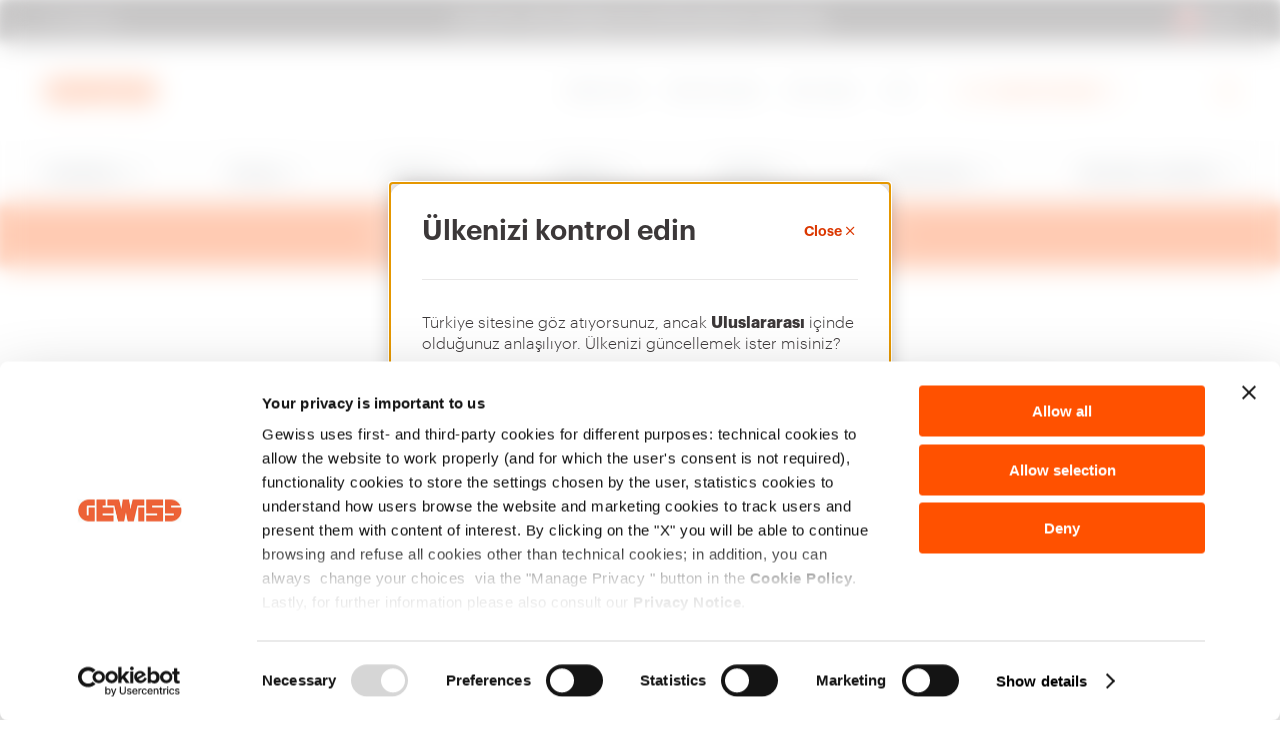

--- FILE ---
content_type: text/html;charset=utf-8
request_url: https://www.gewiss.com/tr/tr/products/product.1000000.1008081.GW16001BR
body_size: 25181
content:

<!DOCTYPE HTML>
<html lang="tr">
    <head>
    <meta charset="UTF-8"/>
    <title>EGO ÇERÇEVE- BOYALI TEKNOPOLİMER - 1 MODÜL - AÇIK BRONZ - CHORUSMART | Gewiss</title>
        
    
    
    <meta name="description" content="Kusursuz, kompakt hatları ile EGO plakaları doğru izlenimi veriyor. Kenarlara doğru incelen hafif kavisli sıva üstülere sahip modern şekli, denge ve..."/>
    <meta name="template" content="product"/>
    <meta name="p:domain_verify" content="f4b443f15742bcb884c6564a810e7631"/>
    <meta name="viewport" content="width=device-width"/>

    

    <meta property="og:title" content="EGO ÇERÇEVE- BOYALI TEKNOPOLİMER - 1 MODÜL - AÇIK BRONZ - CHORUSMART | Gewiss"/>
	<meta property="og:description" content="Kusursuz, kompakt hatları ile EGO plakaları doğru izlenimi veriyor. Kenarlara doğru incelen hafif kavisli sıva üstülere sahip modern şekli, denge ve..."/>
	<meta property="og:url" content="https://www.gewiss.com/tr/tr/products/product.1000000.1008081.GW16001BR"/>
	<meta property="og:image" content="https://www.gewiss.com/content/dam/gwdam/product/GW/10/02/46/18/GW10024618.jpg.transform/w1224/a38ba90930b1f7d5fe2777fc62500e7140af24c8/img.jpeg"/>
	
	<meta property="og:type" content="website"/>
	<meta property="og:site_name" content="Gewiss Digital Experience"/>
	
	<!-- Twitter -->
	<meta name="twitter:card" content="summary_large_image"/>
	<meta name="twitter:title" content="EGO ÇERÇEVE- BOYALI TEKNOPOLİMER - 1 MODÜL - AÇIK BRONZ - CHORUSMART | Gewiss"/>
	<meta name="twitter:description" content="Kusursuz, kompakt hatları ile EGO plakaları doğru izlenimi veriyor. Kenarlara doğru incelen hafif kavisli sıva üstülere sahip modern şekli, denge ve..."/>
	<meta name="twitter:url" content="https://www.gewiss.com/tr/tr/products/product.1000000.1008081.GW16001BR"/>
	<meta name="twitter:image" content="https://www.gewiss.com/content/dam/gwdam/product/GW/10/02/46/18/GW10024618.jpg.transform/w1224/a38ba90930b1f7d5fe2777fc62500e7140af24c8/img.jpeg"/>
	<meta name="twitter:site" content="@GewissGroup"/>
	<meta name="twitter:creator" content="@GewissGroup"/>

    	    
	 	<link rel="canonical" href="https://www.gewiss.com/tr/tr/products/product.1000000.1008081.GW16001BR"/>
	 		
			
			<link rel="alternate" hreflang="it-AL" href="https://www.gewiss.com/al/it/prodotti/product.1000000.1008081.GW16001BR"/>
			
			
			
			
			<link rel="alternate" hreflang="en-AL" href="https://www.gewiss.com/al/en/products/product.1000000.1008081.GW16001BR"/>
			
			
			
			
			<link rel="alternate" hreflang="fr-BE" href="https://www.gewiss.com/be/fr/products/product.1000000.1008081.GW16001BR"/>
			
			
			
			
			<link rel="alternate" hreflang="nl-BE" href="https://www.gewiss.com/be/nl/products/product.1000000.1008081.GW16001BR"/>
			
			
			
			
			<link rel="alternate" hreflang="es-CL" href="https://www.gewiss.com/cl/es/products/product.1000000.1008081.GW16001BR"/>
			
			
			
			
			<link rel="alternate" hreflang="fr-FR" href="https://www.gewiss.com/fr/fr/products/product.1000000.1008081.GW16001BR"/>
			
			
			
			
			<link rel="alternate" hreflang="de-DE" href="https://www.gewiss.com/de/de/products/product.1000000.1008081.GW16001BR"/>
			
			
			
			
			<link rel="alternate" hreflang="hu-HU" href="https://www.gewiss.com/hu/hu/products/product.1000000.1008081.GW16001BR"/>
			
			
			
			
			
			<link rel="alternate" hreflang="it" href="https://www.gewiss.com/ww/it/prodotti/product.1000000.1008081.GW16001BR"/>
			
			
			
			
			<link rel="alternate" hreflang="en" href="https://www.gewiss.com/ww/en/products/product.1000000.1008081.GW16001BR"/>
			
			
			
			
			<link rel="alternate" hreflang="fr" href="https://www.gewiss.com/ww/fr/products/product.1000000.1008081.GW16001BR"/>
			
			
			
			
			<link rel="alternate" hreflang="es" href="https://www.gewiss.com/ww/es/products/product.1000000.1008081.GW16001BR"/>
			
			
			
			
			<link rel="alternate" hreflang="de" href="https://www.gewiss.com/ww/de/products/product.1000000.1008081.GW16001BR"/>
			
			
			
			<link rel="alternate" hreflang="he-IL" href="https://www.gewiss.com/il/he/products/product.1000000.1008081.GW16001BR"/>
			
			
			
			
			<link rel="alternate" hreflang="it-IT" href="https://www.gewiss.com/it/it/prodotti/product.1000000.1008081.GW16001BR"/>
			
			
			
			
			<link rel="alternate" hreflang="nl-NL" href="https://www.gewiss.com/nl/nl/products/product.1000000.1008081.GW16001BR"/>
			
			
			
			
			<link rel="alternate" hreflang="ro-RO" href="https://www.gewiss.com/ro/ro/products/product.1000000.1008081.GW16001BR"/>
			
			
			
			
			<link rel="alternate" hreflang="es-ES" href="https://www.gewiss.com/es/es/products/product.1000000.1008081.GW16001BR"/>
			
			
			
			
			<link rel="alternate" hreflang="tr-TR" href="https://www.gewiss.com/tr/tr/products/product.1000000.1008081.GW16001BR"/>
			
			
		
	
 	
 	
 	<!-- #FAVICON -->
	<!-- #DEFAULT FAVICON -->
	<link rel="shortcut icon" type="image/x-icon" href="/etc.clientlibs/gewiss/clientlibs/clientlib-site/resources/images/favicon/favicon.ico"/>
	<!-- #DEFAULT PNG FAVICON -->
	<link rel="icon" sizes="16x16 32x32 64x64" href="/etc.clientlibs/gewiss/clientlibs/clientlib-site/resources/images/favicon/favicon.ico"/>
	<link rel="icon" type="image/png" sizes="16x16" href="/etc.clientlibs/gewiss/clientlibs/clientlib-site/resources/images/favicon/favicon-16x16.png"/>
	<link rel="icon" type="image/png" sizes="32x32" href="/etc.clientlibs/gewiss/clientlibs/clientlib-site/resources/images/favicon/favicon-32x32.png"/>
	<link rel="icon" type="image/png" sizes="96x96" href="/etc.clientlibs/gewiss/clientlibs/clientlib-site/resources/images/favicon/favicon-96x96.png"/>
	<link rel="icon" type="image/png" sizes="196x196" href="/etc.clientlibs/gewiss/clientlibs/clientlib-site/resources/images/favicon/favicon-192x192.png"/>
	<!-- #APPLE PNG FAVICON -->
	<link rel="apple-touch-icon" href="/etc.clientlibs/gewiss/clientlibs/clientlib-site/resources/images/favicon/apple-icon-57x57.png"/>
	<link rel="apple-touch-icon" sizes="60x60" href="/etc.clientlibs/gewiss/clientlibs/clientlib-site/resources/images/favicon/apple-icon-60x60.png"/>
	<link rel="apple-touch-icon" sizes="72x72" href="/etc.clientlibs/gewiss/clientlibs/clientlib-site/resources/images/favicon/apple-icon-72x72.png"/>
	<link rel="apple-touch-icon" sizes="76x76" href="/etc.clientlibs/gewiss/clientlibs/clientlib-site/resources/images/favicon/apple-icon-76x76.png"/>
	<link rel="apple-touch-icon" sizes="114x114" href="/etc.clientlibs/gewiss/clientlibs/clientlib-site/resources/images/favicon/apple-icon-114x114.png"/>
	<link rel="apple-touch-icon" sizes="120x120" href="/etc.clientlibs/gewiss/clientlibs/clientlib-site/resources/images/favicon/apple-icon-120x120.png"/>
	<link rel="apple-touch-icon" sizes="144x144" href="/etc.clientlibs/gewiss/clientlibs/clientlib-site/resources/images/favicon/apple-icon-144x144.png"/>
	<link rel="apple-touch-icon" sizes="152x152" href="/etc.clientlibs/gewiss/clientlibs/clientlib-site/resources/images/favicon/apple-icon-152x152.png"/>
	<link rel="apple-touch-icon" sizes="180x180" href="/etc.clientlibs/gewiss/clientlibs/clientlib-site/resources/images/favicon/apple-icon-180x180.png"/>
	<!-- #WINDOWS PNG FAVICON -->
	<meta name="msapplication-TileColor" content="#FFFFFF"/>
	<meta name="msapplication-TileImage" content="/etc.clientlibs/gewiss/clientlibs/clientlib-site/resources/images/favicon/ms-icon-144x144.png"/>
	<meta name="msapplication-config" content="/etc.clientlibs/gewiss/clientlibs/clientlib-site/resources/images/favicon/browserconfig.xml"/>
    

    
    
<script type="text/javascript">
    var isCookieMaster = document.cookie.split(';').find(ck => ck.includes('master_cookie'))
    window.dataLayer = window.dataLayer || [];
    var config = {
        "event" : "userCookiePref",
        "cookieConsent": "technical"
    }
    if(isCookieMaster){
        config.cookieConsent = isCookieMaster.split('=')[1]
    }
    window.dataLayer.push(config);
   
    dataLayer = dataLayer || [];
</script>
<div id="ga4Properties" class="hidden" data-country="tr" data-language="tr" data-product-category="building-domestic_range" data-lv1="building" data-lv2="domestic_range" data-lv4="ego_çerçeve__boyali_teknopoli̇mer___1_modül___açik_bronz___chorusmart" data-product-list="product" data-list="product"></div>
	
<div id="ga4ProductProperties" class="hidden" data-eventname="view_item" data-item-list-name="-" data-item-list-id="-" data-filter="-" data-ga4-name="ego_çerçeve__boyali_teknopoli̇mer___1_modül___açik_bronz___chorusmart" data-ga4-id="GW16001BR" data-ga4-lv1="building" data-ga4-lv2="domestic_range" data-index="no_index"></div>

    
    

    
    <script>(function(w,d,s,l,i){w[l]=w[l]||[];w[l].push({'gtm.start':
            new Date().getTime(),event:'gtm.js'});var f=d.getElementsByTagName(s)[0],
        j=d.createElement(s),dl=l!='dataLayer'?'&l='+l:'';j.async=true;j.src=
        'https://gtm.gewiss.com/gtm.js?id='+i+dl;f.parentNode.insertBefore(j,f);
    })(window,document,'script','dataLayer',"GTM-TG7FNXP");</script>
    <!-- End Google Tag Manager -->


    
    
    
    

    

    
    
<script src="/etc.clientlibs/gewiss/clientlibs/clientlib-dependencies.min.604f1d909928eb152a9b2a78826ff860.js"></script>



    
    
<link media="all" rel="stylesheet" href="/etc.clientlibs/gewiss/clientlibs/clientlib-vendor.min.653486ba950275d62e48658e8c57e51b.css" type="text/css">
<link media="all" rel="stylesheet" href="/etc.clientlibs/gewiss/clientlibs/clientlib-site.min.0e45769564c53c1d705dde68c1f67750.css" type="text/css">
<link media="all" rel="stylesheet" href="/etc.clientlibs/gewiss/clientlibs/clientlib-product.min.0dcfe323db89e2f05d23aa0109f160ba.css" type="text/css">



    
    

                                
    

    
    
<link rel="stylesheet" href="/etc.clientlibs/gewiss/clientlibs/clientlib-base.min.70267407c54bfd3d524dbb8e5bf56862.css" type="text/css">







 




   
    

    
</head>
    
    <body class="productpage page basicpage    tpl-product">
        
        

        
    <noscript><iframe src="https://gtm.gewiss.com/ns.html?id=GTM-TG7FNXP" height="0" width="0" style="display:none;visibility:hidden"></iframe></noscript>
    


        
        
        
            



            
<div class="root container responsivegrid">


<div class="aem-Grid aem-Grid--12 aem-Grid--default--12 ">
    
    <div class="ref-header aem-GridColumn aem-GridColumn--default--12">
	




<header>

	<div class="byPassBlock">
		<div class="byPassBlock__wrap">
			<a role="link" href="#" class="byPassBlock__link" data-bypassblock-target="mainMenu">Menü</a>
			<a role="link" href="#" class="byPassBlock__link" data-bypassblock-target="content">Ana içerik
</a>
			<a role="link" href="#" class="byPassBlock__link" data-bypassblock-target="footer">Alt bilgi</a>
			<a role="link" href="#" class="byPassBlock__link" data-bypassblock-target="myGewiss">My Gewiss</a>
		</div>
	</div>

	<div class="topbar">


<div class="topbar container-full" id="topbar" data-enabled="true" aria-label="Comunicazioni sito">
  <div class="topbar__wrap" role="region">
	  
    <div class="topbar__left">
      <a href="/tr/tr/find-gewiss" target="_self" data-ga4-label="find_gewiss" data-ga4-eventname="header" class="topbar__link">
        <i aria-hidden="true" class="icon icon-gewiss-location"></i>
        <span>Adresler</span>
      </a>
    </div>

  <div class="topbar__center" data-day="Gün" data-days="Günler" data-hour="Saat" data-hours="Saatler">
  <div class="topbar__centerInner">
	  
    <button class="topbar__nav topbar__prev" aria-label="Önceki slayta git"></button>

	  

    <div class="topbar__slider" id="topbarSlider">
         
      <div class="swiper-wrapper" id="topbarSlides">

	      <div data-target="_self" data-link="https://www.gewiss.com/tr/tr/series/serie.1000002.1000081.70-rt-hp-range-rotary-isolators" data-message="70 RT HP: yeni döner izolatör serisini keşfedin" data-end="2026-02-20T09:34:00Z" data-start="2026-01-20T09:33:00Z" data-position="1" data-type="text" class="topbar__slide topbar__slide_1">

		      
          
            
              <a class="topbar__messageLink" href="https://www.gewiss.com/tr/tr/series/serie.1000002.1000081.70-rt-hp-range-rotary-isolators" data-ga4-eventname="top_bar_cta" data-ga4-position="1" target="_self">
                <div class="topbar__messageWrap">
                  <span class="topbar__message" data-max="56">70 RT HP: yeni döner izolatör serisini keşfedin</span>
                </div>
              </a>
            
            
          

		      
          
        </div>

      </div>

    </div> 


	      
        <button class="topbar__nav topbar__next" aria-label="Sonraki slayta git"></button>
    
  </div>
</div>


	  
    <div class="topbar__right">
      <button class="topbar__countryBtn" type="button" aria-haspopup="dialog" aria-controls="countryChangeModal" aria-label="Change country" aria-expanded="false" data-ga4-label="change_country" data-ga4-eventname="header">
        <span class="topbar__flagContainer" aria-hidden="true">
	        
						<picture class="imageCmp">
							<source media="(max-width:768px)" data-srcset="/content/dam/gewiss/flags/TR.png.transform/w20/0db27847de051b9063f7740649fbe76186b06163/img.png 1x, /content/dam/gewiss/flags/TR.png.transform/w40/0db27847de051b9063f7740649fbe76186b06163/img.png 2x"/>
							<source media="(min-width:769px)" data-srcset="/content/dam/gewiss/flags/TR.png.transform/w20/0db27847de051b9063f7740649fbe76186b06163/img.png 1x, /content/dam/gewiss/flags/TR.png.transform/w40/0db27847de051b9063f7740649fbe76186b06163/img.png 2x"/>
							<img class="lazyload" data-src="/content/dam/gewiss/flags/TR.png.transform/w20/0db27847de051b9063f7740649fbe76186b06163/img.png" alt="TR" data-country="TR"/>
						</picture>
        </span>
        <span class="topbar__countryLanguage">TR | TR</span>
      </button>
    </div>
  </div>
</div>
</div>


	<div class="header container-full" id="header">
		<div class="header__wrap">

			<div class="header__logo">
				<a href="https://www.gewiss.com/tr/tr/" aria-label="Homepage Gewiss" data-ga4-label="logo" data-ga4-eventname="header" class="icon icon-gewiss-logo"></a>
			</div>

			<div class="header__inner">
				<div class="header__links">
					<ol class="header__pages">
						
							
							<li>
								<a href="/tr/tr/about-gewiss" target="_self" data-ga4-label="about_gewiss" data-ga4-eventname="header" class="header__link  ">
									<i aria-hidden="true"></i>
									<span>Hakkımızda</span>
								</a>
							</li>
						
							
							<li>
								<a href="/tr/tr/work-with-us" target="_self" data-ga4-label="work_with_us" data-ga4-eventname="header" class="header__link  ">
									<i aria-hidden="true"></i>
									<span>Bizimle çalışın</span>
								</a>
							</li>
						
							
							<li>
								<a href="/tr/tr/contact-us" target="_self" data-ga4-label="contact_us" data-ga4-eventname="header" class="header__link  ">
									<i aria-hidden="true"></i>
									<span>Bize ulaşın</span>
								</a>
							</li>
						
							
							<li>
								<a href="/tr/tr/download" target="_self" data-ga4-label="download" data-ga4-eventname="header" class="header__link  ">
									<i aria-hidden="true"></i>
									<span>İndir</span>
								</a>
							</li>
						
					</ol>
					<div class="header__account">
						<a id="panel-mygewiss" href="#myGewissIntroModal" data-ga4-label="account" data-ga4-eventname="header" data-toggle="modal" class="highlight logged" data-name="" style="display:none;" data-modal-url="/content/gewiss/tr/tr/fragments/mygewiss/my-gewiss-panel/jcr:content/root.html" data-modal-gewiss-panel-with-favurl="/content/gewiss/tr/tr/fragments/mygewiss/my-gewiss-panel-fav/jcr:content/root.html?nocache" data-edit-profile-url="/content/gewiss/tr/tr/products/product.1000000.1008081.GW16001BR.j_security_check.html?edit=true" data-change-password-url="/content/gewiss/tr/tr/products/product.1000000.1008081.GW16001BR.j_security_check.html?chpwd=true}" data-mygewiss-page="/tr/tr/my-gewiss">
							<i aria-hidden="true" class="icon icon-gewiss-account"></i>
							<span>Gewiss hesabım</span>
						</a>
						<a id="loginUrl" href="/tr/tr/products/product.1000000.1008081.GW16001BR.j_security_check?login=true" rel="nofollow" data-ga4-label="account" data-ga4-eventname="header" class="highlight not-logged disabled">
							<i aria-hidden="true" class="icon icon-gewiss-account"></i>
							<span>Gewiss hesabım</span>
						</a>
					</div>
				</div>

				<div class="header__select">
					
					
				</div>

				<!-- SEARCH -->
				<button data-click="search" class="header__search" data-ga4-label="search" data-ga4-eventname="header" aria-label="perform a search">
					<i class="icon icon-gewiss-search"></i>
				</button>

				<!-- HAMB OPEN -->
				<button data-click="hamburger" class="header__hamburger header__hamburger--open" aria-expanded="false" aria-label="Hamburger Menu">
					<i class="icon icon icon-gewiss-menu-1"></i>
				</button>
			</div>
		</div>
	</div>

	




<div class="header__menu" id="mainMenu">

	<!-- HAMB CLOSE -->
	<button data-click="hamburger" class="header__hamburger header__hamburger--close" aria-expanded="true" aria-label="Hamburger Menu">
		<i class="icon icon icon-gewiss-close"></i>
	</button>

	<nav class="header__menu-inner" data-main-menu="true">
		<div class="header__bg bg-neutral-001">
			<ol class="header__menuWrap container-full">
				
					<li>
						<a href="#" aria-haspopup="true" aria-expanded="false" class="withSub " data-ga4-category="installation" data-ga4-eventname="menu_first_level" data-menuid="ZC01000047180700ZC11000046600400" data-header-sub-click="installation">Installation</a>
					</li>
				
					<li>
						<a href="#" aria-haspopup="true" aria-expanded="false" class="withSub " data-ga4-category="energy" data-ga4-eventname="menu_first_level" data-menuid="ZC01000047180700ZC11000046602300" data-header-sub-click="energy">Energy</a>
					</li>
				
					<li>
						<a href="#" aria-haspopup="true" aria-expanded="false" class="withSub " data-ga4-category="building" data-ga4-eventname="menu_first_level" data-menuid="ZC01000047180700ZC11000046602400" data-header-sub-click="building">Building</a>
					</li>
				
					<li>
						<a href="#" aria-haspopup="true" aria-expanded="false" class="withSub " data-ga4-category="lighting" data-ga4-eventname="menu_first_level" data-header-sub-click="lighting">Lighting</a>
					</li>
				
					<li>
						<a href="#" aria-haspopup="true" aria-expanded="false" class="withSub " data-ga4-category="mobility" data-ga4-eventname="menu_first_level" data-menuid="ZC01000047180700ZC11000046602500" data-header-sub-click="mobility">Mobility</a>
					</li>
				
					<li>
						<a href="#" aria-haspopup="true" aria-expanded="false" class="withSub " data-ga4-category="applications" data-ga4-eventname="menu_first_level" data-header-sub-click="applications">Uygulamalar</a>
					</li>
				
					<li>
						<a href="#" aria-haspopup="true" aria-expanded="false" class="withSub " data-ga4-category="services" data-ga4-eventname="menu_first_level" data-header-sub-click="services">Hizmetler ve Destek</a>
					</li>
				
			</ol>
		</div>

		<!-- <div class="header__mb-utils container-full"></div> -->
		<ol class="header__mbMenu container-full">
			
				<li>
					
					<a href="/tr/tr/about-gewiss" target="_self" data-ga4-label="about_gewiss" data-ga4-eventname="header" class="header__link  ">
						Hakkımızda
					</a>
				</li>
			
				<li>
					
					<a href="/tr/tr/work-with-us" target="_self" data-ga4-label="work_with_us" data-ga4-eventname="header" class="header__link  ">
						Bizimle çalışın
					</a>
				</li>
			
				<li>
					
					<a href="/tr/tr/contact-us" target="_self" data-ga4-label="contact_us" data-ga4-eventname="header" class="header__link  ">
						Bize ulaşın
					</a>
				</li>
			
				<li>
					
					<a href="/tr/tr/download" target="_self" data-ga4-label="download" data-ga4-eventname="header" class="header__link  ">
						İndir
					</a>
				</li>
			
		</ol>
		<div class="header__changeCountry__mobile container-full">
			<div class="header__changeCountry__mobile__left">
				<a href="/tr/tr/find-gewiss" target="_self" data-ga4-label="find_gewiss" data-ga4-eventname="header" class="topbar__link">
					<i aria-hidden="true" class="icon-gewiss-location icon"></i>
					<span>Adresler</span>
				</a>
			</div>
			<div class="header__changeCountry__mobile__right">

				<button class="topbar__countryBtn" type="button" aria-haspopup="dialog" aria-controls="countryChangeModal" aria-label="Change country" aria-expanded="false" data-ga4-label="change_country" data-ga4-eventname="header">
					<span class="topbar__flagContainer" aria-hidden="true">
						
									<picture class="imageCmp">
										<source media="(max-width:768px)" data-srcset="/content/dam/gewiss/flags/TR.png.transform/w20/0db27847de051b9063f7740649fbe76186b06163/img.png 1x, /content/dam/gewiss/flags/TR.png.transform/w40/0db27847de051b9063f7740649fbe76186b06163/img.png 2x"/>
										<source media="(min-width:769px)" data-srcset="/content/dam/gewiss/flags/TR.png.transform/w20/0db27847de051b9063f7740649fbe76186b06163/img.png 1x, /content/dam/gewiss/flags/TR.png.transform/w40/0db27847de051b9063f7740649fbe76186b06163/img.png 2x"/>
										<img class="lazyload" data-src="/content/dam/gewiss/flags/TR.png.transform/w20/0db27847de051b9063f7740649fbe76186b06163/img.png" alt="TR" data-country="TR"/>
									</picture>
					</span>
					<span class="topbar__countryLanguage">TR | TR</span>
				</button>
			</div>
		</div>
		<!-- one for each item with sub menu -->
		
			<div data-header-sub-content="installation" role="menu" aria-label="Sub-nav-installation" class="header__subMenu" style="display:none;">
				<div class="header__subMenu--col container-default">
					<div class="header__subMenu-close">
						<button data-sub-menu-close class="close-sub-menu" aria-label="Close" data-ga4-category="installation" data-ga4-eventname="menu_second_level_cta" data-ga4-type="back">
							<i class="icon-gewiss-close"></i>
						</button>
					</div>
					<div class="header__subMenu--content">
						
						
						
						
						
						
						
						

						<button data-sub-menu-close aria-label="Back" class="header__subMenu-back hidden-dk" data-ga4-category="installation" data-ga4-eventname="menu_second_level_cta" data-ga4-type="back">
							<i class="icon-gewiss-arrow-left"></i>
							Installation							
						</button>
						<div class="header__subMenu--img">
							

	
    <picture class="cmp-image" data-cmp-is="image" data-cmp-src="/tr/tr/_jcr_content/root/header/menu/installation-img.coreimg{.width}.jpeg/1762772402459/installation.jpeg" data-asset="/content/dam/gewiss/megamenu/Installation.jpg" data-asset-id="369c761e-b659-444c-8f0a-7328a28ed94d" data-title="Konut ve Otel Çözümleri" id="image-7a7bb3f565" itemscope itemtype="http://schema.org/ImageObject">

        <source media="(max-width:768px)" data-srcset="/content/dam/gewiss/megamenu/Installation.jpg 1x, /content/dam/gewiss/megamenu/Installation.jpg 2x"/>
        <source media="(min-width:769px)" data-srcset="/content/dam/gewiss/megamenu/Installation.jpg 1x, /content/dam/gewiss/megamenu/Installation.jpg 2x"/>
        <img data-src="/content/dam/gewiss/megamenu/Installation.jpg" class="lazyload blur-up" title="Konut ve Otel Çözümleri" alt="Konut ve Otel Çözümleri" aria-hidden="false"/>

        <!-- EDIT MODE -->
        
        
        

    </picture>

    




						</div>

						<div class="header__subMenu--text">							
							<div class="hidden-tb hidden-mb">


    <div class="title title- title-6  text-semibold text-left mb-text-left  margin-top- margin-top-mb- margin-bottom- margin-bottom-mb-  padding-top- padding-top-mb- padding-bottom- padding-bottom-mb- ">
        <p><span class="color-white">Installation</span></p>

    </div>




</div>
							<div class="title title-5 text-semibold color-white hidden-dk">
							<div>


    <div class="title title- title-6  text-semibold text-left mb-text-left  margin-top- margin-top-mb- margin-bottom- margin-bottom-mb-  padding-top- padding-top-mb- padding-bottom- padding-bottom-mb- ">
        <p><span class="color-white">Installation</span></p>

    </div>




</div>
							</div>

							
<div class=" textCmp text-  margin-top- margin-bottom- margin-top-mb- margin-bottom-mb-    ">
  
  
  <p><span class="color-white">Enerji bağlantısı, dağıtımı, derivasyonu ve taşıma sistemleri, GEWISS ürün teklifinin odak noktasında yer alır. Her türlü kurulum ihtiyacını karşılayan tesis çözümleri sunmak üzere tasarlanan ve İtalya’da üretilen eksiksiz bir yenilikçi ürün serisi.</span></p>

</div>

<!--  margin-left- margin-right- -->

							<div class="header__subMenu--text-btn">




</div>
						</div>
					</div>
					<div class="header__subMenu--links">
						<div class="header__subMenu--head">
							<div class="title title-5 text-semibold color-primary-1 hidden-tb hidden-mb">
								Installation<span></span></div>
							
<div class=" textCmp text-  margin-top- margin-bottom- margin-top-mb- margin-bottom-mb-    ">
  
  
  
</div>

<!--  margin-left- margin-right- -->
						</div>

						<div class="header__subMenu--info">

							<div class="header__subCont">
								
									
									
										



										<a href="/tr/tr/installation/plugs-and-socket-outlets-iec-309" aria-haspopup="false" class="header__subCont-el" data-ga4-category="installation" data-ga4-eventname="menu_second_level" data-ga4-type="iec_309_plugs_and_socket_outlets">
											<div class="header__subFooter color-neutral-100">
												<div class="header__subTitle text-semibold">
													Uluslararası Elektroteknik Komisyonu 309 priz çıkışları ve fişler
												</div>
												<div class="header__subDesc">
													Endüstriyel konnektörler
												</div>
												
											</div>
											<div class="icon-gewiss-arrow-right"></div>
										</a>
																		
								
									
									
										
										<a href="/tr/tr/installation/combined-boards-iec-309" aria-haspopup="false" class="header__subCont-el" data-ga4-category="installation" data-ga4-eventname="menu_second_level" data-ga4-type="iec_309_combined_boards">
											<div class="header__subFooter color-neutral-100">
												<div class="header__subTitle text-semibold">
													Uluslararası Elektroteknik Komisyonu 309 kombine panolar
												</div>
												<div class="header__subDesc">
													Endüstriyel dağıtım panoları
												</div>
												
											</div>
											<div class="icon-gewiss-arrow-right"></div>
										</a>
																		
								
									
									
										
										<a href="/tr/tr/installation/command-and-automation" aria-haspopup="false" class="header__subCont-el" data-ga4-category="installation" data-ga4-eventname="menu_second_level" data-ga4-type="control_and_signalling">
											<div class="header__subFooter color-neutral-100">
												<div class="header__subTitle text-semibold">
													Kontrol ve sinyalizasyon
												</div>
												<div class="header__subDesc">
													Bağlantı kesiciler ve 22mm kontrol cihazları
												</div>
												
											</div>
											<div class="icon-gewiss-arrow-right"></div>
										</a>
																		
								
									
									
										
										<a href="/tr/tr/installation/surface-mounting-boxes" aria-haspopup="false" class="header__subCont-el" data-ga4-category="installation" data-ga4-eventname="menu_second_level" data-ga4-type="surface_mounting_enclosures">
											<div class="header__subFooter color-neutral-100">
												<div class="header__subTitle text-semibold">
													Duvara montaj kutular
												</div>
												<div class="header__subDesc">
													Duvara monte bağlantı kasaları
												</div>
												
											</div>
											<div class="icon-gewiss-arrow-right"></div>
										</a>
																		
								
									
									
										
										<a href="/tr/tr/installation/flush-mounting-boxes" aria-haspopup="false" class="header__subCont-el" data-ga4-category="installation" data-ga4-eventname="menu_second_level" data-ga4-type="flush_mounting_enclosures">
											<div class="header__subFooter color-neutral-100">
												<div class="header__subTitle text-semibold">
													Sıva altı montaj kutuları
												</div>
												<div class="header__subDesc">
													Sıva altı montaj bağlantı kasası
												</div>
												
											</div>
											<div class="icon-gewiss-arrow-right"></div>
										</a>
																		
								
									
									
										
										<a href="/tr/tr/installation/conduits-and-accessories-for-installation" aria-haspopup="false" class="header__subCont-el" data-ga4-category="installation" data-ga4-eventname="menu_second_level" data-ga4-type="conduits_and_accessories_for_installation">
											<div class="header__subFooter color-neutral-100">
												<div class="header__subTitle text-semibold">
													Endüstriyel çözümler için tesisat boruları ve aksesuarları
												</div>
												<div class="header__subDesc">
													Elektrik sistemleri ve aksesuarları için koruyucu kanallar
												</div>
												
											</div>
											<div class="icon-gewiss-arrow-right"></div>
										</a>
																		
								
								
							</div>
							<div class="header__subCta">
								<div class="itemCta margin-right-50">





	
	<div class=" mb-text-left">

		
			<a class="cta cta-link arrow-right margin-top-  margin-top-mb- margin-negativeTop- margin-bottom- margin-bottom-mb-" href="/tr/tr/installation" aria-label="Tüm ürünleri görüntüle" target="_self" has-text-to-display-on-mobile="Tüm ürünleri" show-text-on-mobile>
				<span class="hidden-tb-mb">Tüm ürünleri görüntüle</span>
				<span class="hidden-dk txtonmb">Tüm ürünleri</span>
				
				
			</a>
		

		

		

		

		

		
		
		

	</div>

	
</div>
								<div class="itemCta margin-left-20">





	
	<div class=" mb-text-left">

		
			<a data-ga4-eventname="menu_second_level_cta" data-ga4-category="installation" data-ga4-type="see_all_products" class="cta cta-link arrow-right margin-top-  margin-top-mb- margin-negativeTop- margin-bottom- margin-bottom-mb-" href="/tr/tr/moodboards/installation" aria-label="İlham alın" target="_self" show-text-on-mobile>
				<span class="hidden-tb-mb">İlham alın</span>
				<span class="hidden-dk txtonmb">İlham alın</span>
				
				
			</a>
		

		

		

		

		

		
		
		

	</div>

	
</div>
							</div>
						</div>
					</div>
				</div>
			</div>
		
			<div data-header-sub-content="energy" role="menu" aria-label="Sub-nav-energy" class="header__subMenu" style="display:none;">
				<div class="header__subMenu--col container-default">
					<div class="header__subMenu-close">
						<button data-sub-menu-close class="close-sub-menu" aria-label="Close" data-ga4-category="energy" data-ga4-eventname="menu_second_level_cta" data-ga4-type="back">
							<i class="icon-gewiss-close"></i>
						</button>
					</div>
					<div class="header__subMenu--content">
						
						
						
						
						
						
						
						

						<button data-sub-menu-close aria-label="Back" class="header__subMenu-back hidden-dk" data-ga4-category="energy" data-ga4-eventname="menu_second_level_cta" data-ga4-type="back">
							<i class="icon-gewiss-arrow-left"></i>
							Energy							
						</button>
						<div class="header__subMenu--img">
							

	
    <picture class="cmp-image" data-cmp-is="image" data-cmp-src="/tr/tr/_jcr_content/root/header/menu/energy-img.coreimg{.width}.jpeg/1762772402476/energy.jpeg" data-asset="/content/dam/gewiss/megamenu/Energy.jpg" data-asset-id="f23790ea-9c84-49f8-bf82-5f7b3afe4d34" data-title="Enerji Çözümleri" id="image-2f514a4fc6" itemscope itemtype="http://schema.org/ImageObject">

        <source media="(max-width:768px)" data-srcset="/content/dam/gewiss/megamenu/Energy.jpg 1x, /content/dam/gewiss/megamenu/Energy.jpg 2x"/>
        <source media="(min-width:769px)" data-srcset="/content/dam/gewiss/megamenu/Energy.jpg 1x, /content/dam/gewiss/megamenu/Energy.jpg 2x"/>
        <img data-src="/content/dam/gewiss/megamenu/Energy.jpg" class="lazyload blur-up" title="Enerji Çözümleri" alt="Enerji Çözümleri" aria-hidden="false"/>

        <!-- EDIT MODE -->
        
        
        

    </picture>

    




						</div>

						<div class="header__subMenu--text">							
							<div class="hidden-tb hidden-mb">


    <div class="title title- title-6  text-semibold text-left mb-text-left  margin-top- margin-top-mb- margin-bottom- margin-bottom-mb-  padding-top- padding-top-mb- padding-bottom- padding-bottom-mb- ">
        <p><span class="color-white">Energy</span></p>

    </div>




</div>
							<div class="title title-5 text-semibold color-white hidden-dk">
							<div>


    <div class="title title- title-6  text-semibold text-left mb-text-left  margin-top- margin-top-mb- margin-bottom- margin-bottom-mb-  padding-top- padding-top-mb- padding-bottom- padding-bottom-mb- ">
        <p><span class="color-white">Energy</span></p>

    </div>




</div>
							</div>

							
<div class=" textCmp text-  margin-top- margin-bottom- margin-top-mb- margin-bottom-mb-    ">
  
  
  <p><span class="color-white">Son teknolojiyle desteklenen bir enerji yönetimi ve koruma sistemi. Modüler ekipman ile kutulu ekipman ve santraller ile dağıtım kabinetleri arasında maksimum sinerji ve entegrasyon.</span></p>

</div>

<!--  margin-left- margin-right- -->

							<div class="header__subMenu--text-btn">




</div>
						</div>
					</div>
					<div class="header__subMenu--links">
						<div class="header__subMenu--head">
							<div class="title title-5 text-semibold color-primary-1 hidden-tb hidden-mb">
								Energy<span></span></div>
							
<div class=" textCmp text-  margin-top- margin-bottom- margin-top-mb- margin-bottom-mb-    ">
  
  
  
</div>

<!--  margin-left- margin-right- -->
						</div>

						<div class="header__subMenu--info">

							<div class="header__subCont">
								
									
									
										

<a role="menuitem" href="/tr/tr/energy/energy-shaping-a-safer-tomorrow" target="_self" class="header__subCont-el" data-ga4-category="energy" data-ga4-eventname="menu_second_level">
	<div class="header__subFooter color-neutral-100">
		
		<div class="header__subTitle text-semibold">
			Energy
		</div>
		
		<div class="header__subDesc">
			Daha güvenli bir yarın şekillendirmek
		</div>		
	</div>
	<div class="icon-gewiss-arrow-right"></div>
</a>

										<a href="/tr/tr/energy/automatic-reclosing-devices" aria-haspopup="false" class="header__subCont-el" data-ga4-category="energy" data-ga4-eventname="menu_second_level" data-ga4-type="automatic_reclosing_devices">
											<div class="header__subFooter color-neutral-100">
												<div class="header__subTitle text-semibold">
													Otomatik tekrar kapama cihazları
												</div>
												<div class="header__subDesc">
													90 ReStart
												</div>
												
											</div>
											<div class="icon-gewiss-arrow-right"></div>
										</a>
																		
								
									
									
										
										<a href="/tr/tr/energy/circuit-breakers-for-circuit-protection" aria-haspopup="false" class="header__subCont-el" data-ga4-category="energy" data-ga4-eventname="menu_second_level" data-ga4-type="circuit_breakers_for_circuit_protection">
											<div class="header__subFooter color-neutral-100">
												<div class="header__subTitle text-semibold">
													Devre koruması için devre kesiciler
												</div>
												<div class="header__subDesc">
													90 MCB
												</div>
												
											</div>
											<div class="icon-gewiss-arrow-right"></div>
										</a>
																		
								
									
									
										
										<a href="/tr/tr/energy/circuit-breakers-for-residual-current-protection" aria-haspopup="false" class="header__subCont-el" data-ga4-category="energy" data-ga4-eventname="menu_second_level" data-ga4-type="circuit_breakers_for_residual_current_protection">
											<div class="header__subFooter color-neutral-100">
												<div class="header__subTitle text-semibold">
													Kaçak akım koruması için devre kesiciler
												</div>
												<div class="header__subDesc">
													90 RCD
												</div>
												
											</div>
											<div class="icon-gewiss-arrow-right"></div>
										</a>
																		
								
									
									
										
										<a href="/tr/tr/energy/modular-accessories" aria-haspopup="false" class="header__subCont-el" data-ga4-category="energy" data-ga4-eventname="menu_second_level" data-ga4-type="modular_accessories">
											<div class="header__subFooter color-neutral-100">
												<div class="header__subTitle text-semibold">
													Modüler aksesuarlar
												</div>
												<div class="header__subDesc">
													90 AM ve 90 PV
												</div>
												
											</div>
											<div class="icon-gewiss-arrow-right"></div>
										</a>
																		
								
								
							</div>
							<div class="header__subCta">
								<div class="itemCta margin-right-50">





	
	<div class=" mb-text-left">

		
			<a class="cta cta-link arrow-right margin-top-  margin-top-mb- margin-negativeTop- margin-bottom- margin-bottom-mb-" href="/tr/tr/energy" aria-label="Tüm ürünleri görüntüle" target="_self" has-text-to-display-on-mobile="Tüm ürünleri" show-text-on-mobile>
				<span class="hidden-tb-mb">Tüm ürünleri görüntüle</span>
				<span class="hidden-dk txtonmb">Tüm ürünleri</span>
				
				
			</a>
		

		

		

		

		

		
		
		

	</div>

	
</div>
								<div class="itemCta margin-left-20">





	
	<div class=" mb-text-left">

		
			<a data-ga4-eventname="menu_second_level_cta" data-ga4-category="energy" data-ga4-type="see_all_products" class="cta cta-link arrow-right margin-top-  margin-top-mb- margin-negativeTop- margin-bottom- margin-bottom-mb-" href="/tr/tr/moodboards/energy" aria-label="İlham alın" target="_self" show-text-on-mobile>
				<span class="hidden-tb-mb">İlham alın</span>
				<span class="hidden-dk txtonmb">İlham alın</span>
				
				
			</a>
		

		

		

		

		

		
		
		

	</div>

	
</div>
							</div>
						</div>
					</div>
				</div>
			</div>
		
			<div data-header-sub-content="building" role="menu" aria-label="Sub-nav-building" class="header__subMenu" style="display:none;">
				<div class="header__subMenu--col container-default">
					<div class="header__subMenu-close">
						<button data-sub-menu-close class="close-sub-menu" aria-label="Close" data-ga4-category="building" data-ga4-eventname="menu_second_level_cta" data-ga4-type="back">
							<i class="icon-gewiss-close"></i>
						</button>
					</div>
					<div class="header__subMenu--content">
						
						
						
						
						
						
						
						

						<button data-sub-menu-close aria-label="Back" class="header__subMenu-back hidden-dk" data-ga4-category="building" data-ga4-eventname="menu_second_level_cta" data-ga4-type="back">
							<i class="icon-gewiss-arrow-left"></i>
							Building							
						</button>
						<div class="header__subMenu--img">
							

	
    <picture class="cmp-image" data-cmp-is="image" data-cmp-src="/tr/tr/_jcr_content/root/header/menu/building-img.coreimg{.width}.jpeg/1762772402454/building.jpeg" data-asset="/content/dam/gewiss/megamenu/Building.jpg" data-asset-id="99150e9f-2726-41a8-be64-681619ea4e3f" data-title="Konut ve Otel Çözümleri" id="image-ec794b804a" itemscope itemtype="http://schema.org/ImageObject">

        <source media="(max-width:768px)" data-srcset="/content/dam/gewiss/megamenu/Building.jpg 1x, /content/dam/gewiss/megamenu/Building.jpg 2x"/>
        <source media="(min-width:769px)" data-srcset="/content/dam/gewiss/megamenu/Building.jpg 1x, /content/dam/gewiss/megamenu/Building.jpg 2x"/>
        <img data-src="/content/dam/gewiss/megamenu/Building.jpg" class="lazyload blur-up" title="Konut ve Otel Çözümleri" alt="Konut ve Otel Çözümleri" aria-hidden="false"/>

        <!-- EDIT MODE -->
        
        
        

    </picture>

    




						</div>

						<div class="header__subMenu--text">							
							<div class="hidden-tb hidden-mb">


    <div class="title title- title-6 color-white text-semibold text-left mb-text-left  margin-top- margin-top-mb- margin-bottom- margin-bottom-mb-  padding-top- padding-top-mb- padding-bottom- padding-bottom-mb- ">
        <p>Building</p>

    </div>




</div>
							<div class="title title-5 text-semibold color-white hidden-dk">
							<div>


    <div class="title title- title-6 color-white text-semibold text-left mb-text-left  margin-top- margin-top-mb- margin-bottom- margin-bottom-mb-  padding-top- padding-top-mb- padding-bottom- padding-bottom-mb- ">
        <p>Building</p>

    </div>




</div>
							</div>

							
<div class=" textCmp text-  margin-top- margin-bottom- margin-top-mb- margin-bottom-mb-    ">
  
  
  <p><span class="color-white">Güvenlik, konfor, enerji tasarrufu, denetim ve tasarım. Bunlar, Akıllı Ev ve Bina çözümleri için GEWISS sisteminin tamamını tanımlayan anahtar kelimelerdir.</span></p>

</div>

<!--  margin-left- margin-right- -->

							<div class="header__subMenu--text-btn">




</div>
						</div>
					</div>
					<div class="header__subMenu--links">
						<div class="header__subMenu--head">
							<div class="title title-5 text-semibold color-primary-1 hidden-tb hidden-mb">
								Building<span></span></div>
							
<div class=" textCmp text-  margin-top- margin-bottom- margin-top-mb- margin-bottom-mb-    ">
  
  
  
</div>

<!--  margin-left- margin-right- -->
						</div>

						<div class="header__subMenu--info">

							<div class="header__subCont">
								
									
									
										



										<a href="/tr/tr/building/wiring-devices" aria-haspopup="false" class="header__subCont-el" data-ga4-category="building" data-ga4-eventname="menu_second_level" data-ga4-type="domestic_range">
											<div class="header__subFooter color-neutral-100">
												<div class="header__subTitle text-semibold">
													Ev Ürünleri Serisi
												</div>
												<div class="header__subDesc">
													Duvar çerçeveleri ve anahtarları
												</div>
												
											</div>
											<div class="icon-gewiss-arrow-right"></div>
										</a>
																		
								
									
									
										
										<a href="/tr/tr/building/domotic-solutions" aria-haspopup="false" class="header__subCont-el" data-ga4-category="building" data-ga4-eventname="menu_second_level" data-ga4-type="smart_home_amp_building">
											<div class="header__subFooter color-neutral-100">
												<div class="header__subTitle text-semibold">
													Akıllı Ev ve Bina 
												</div>
												<div class="header__subDesc">
													Akıllı Ev
												</div>
												
											</div>
											<div class="icon-gewiss-arrow-right"></div>
										</a>
																		
								
									
									
										
										<a href="/tr/tr/building/data-and-energy-distribution" aria-haspopup="false" class="header__subCont-el" data-ga4-category="building" data-ga4-eventname="menu_second_level" data-ga4-type="data_and_energy_distribution">
											<div class="header__subFooter color-neutral-100">
												<div class="header__subTitle text-semibold">
													Veri ve enerji dağıtımı
												</div>
												<div class="header__subDesc">
													Soketler ve fişler, data aktarımı
												</div>
												
											</div>
											<div class="icon-gewiss-arrow-right"></div>
										</a>
																		
								
									
									
										
										<a href="/tr/tr/building/flush-mounting-and-surface-mounting-boxes" aria-haspopup="false" class="header__subCont-el" data-ga4-category="building" data-ga4-eventname="menu_second_level" data-ga4-type="flush_mounting_and_surface_mounting_boxes">
											<div class="header__subFooter color-neutral-100">
												<div class="header__subTitle text-semibold">
													Sıva altı ve sıva üstü montaj kutuları
												</div>
												<div class="header__subDesc">
													SIva altı ve duvara montaj kutuları
												</div>
												
											</div>
											<div class="icon-gewiss-arrow-right"></div>
										</a>
																		
								
								
							</div>
							<div class="header__subCta">
								<div class="itemCta margin-right-50">





	
	<div class=" mb-text-left">

		
			<a class="cta cta-link arrow-right margin-top-  margin-top-mb- margin-negativeTop- margin-bottom- margin-bottom-mb-" href="/tr/tr/building" aria-label="Tüm ürünleri görüntüle" target="_self" has-text-to-display-on-mobile="Tüm ürünleri" show-text-on-mobile>
				<span class="hidden-tb-mb">Tüm ürünleri görüntüle</span>
				<span class="hidden-dk txtonmb">Tüm ürünleri</span>
				
				
			</a>
		

		

		

		

		

		
		
		

	</div>

	
</div>
								<div class="itemCta margin-left-20">





	
	<div class=" mb-text-left">

		
			<a data-ga4-eventname="menu_second_level_cta" data-ga4-category="building" data-ga4-type="see_all_products" class="cta cta-link arrow-right margin-top-  margin-top-mb- margin-negativeTop- margin-bottom- margin-bottom-mb-" href="/tr/tr/moodboards/building" aria-label="İlham alın" target="_self" show-text-on-mobile>
				<span class="hidden-tb-mb">İlham alın</span>
				<span class="hidden-dk txtonmb">İlham alın</span>
				
				
			</a>
		

		

		

		

		

		
		
		

	</div>

	
</div>
							</div>
						</div>
					</div>
				</div>
			</div>
		
			<div data-header-sub-content="lighting" role="menu" aria-label="Sub-nav-lighting" class="header__subMenu" style="display:none;">
				<div class="header__subMenu--col container-default">
					<div class="header__subMenu-close">
						<button data-sub-menu-close class="close-sub-menu" aria-label="Close" data-ga4-category="lighting" data-ga4-eventname="menu_second_level_cta" data-ga4-type="back">
							<i class="icon-gewiss-close"></i>
						</button>
					</div>
					<div class="header__subMenu--content">
						
						
						
						
						
						
						
						

						<button data-sub-menu-close aria-label="Back" class="header__subMenu-back hidden-dk" data-ga4-category="lighting" data-ga4-eventname="menu_second_level_cta" data-ga4-type="back">
							<i class="icon-gewiss-arrow-left"></i>
							Lighting							
						</button>
						<div class="header__subMenu--img">
							

	
    <picture class="cmp-image" data-cmp-is="image" data-cmp-src="/tr/tr/_jcr_content/root/header/menu/lighting-img.coreimg{.width}.jpeg/1762772402487/lighting.jpeg" data-asset="/content/dam/gewiss/megamenu/Lighting.jpg" data-asset-id="85cde0ba-64dc-40ea-99e1-b6c87ce1a045" data-title="Aydınlatma Çözümleri" id="image-217a94e5c3" itemscope itemtype="http://schema.org/ImageObject">

        <source media="(max-width:768px)" data-srcset="/content/dam/gewiss/megamenu/Lighting.jpg 1x, /content/dam/gewiss/megamenu/Lighting.jpg 2x"/>
        <source media="(min-width:769px)" data-srcset="/content/dam/gewiss/megamenu/Lighting.jpg 1x, /content/dam/gewiss/megamenu/Lighting.jpg 2x"/>
        <img data-src="/content/dam/gewiss/megamenu/Lighting.jpg" class="lazyload blur-up" title="Aydınlatma Çözümleri" alt="Aydınlatma Çözümleri" aria-hidden="false"/>

        <!-- EDIT MODE -->
        
        
        

    </picture>

    




						</div>

						<div class="header__subMenu--text">							
							<div class="hidden-tb hidden-mb">


    <div class="title title- title-6  text-semibold text-left mb-text-left  margin-top- margin-top-mb- margin-bottom- margin-bottom-mb-  padding-top- padding-top-mb- padding-bottom- padding-bottom-mb- ">
        <p><span class="color-white">Lighting</span></p>

    </div>




</div>
							<div class="title title-5 text-semibold color-white hidden-dk">
							<div>


    <div class="title title- title-6  text-semibold text-left mb-text-left  margin-top- margin-top-mb- margin-bottom- margin-bottom-mb-  padding-top- padding-top-mb- padding-bottom- padding-bottom-mb- ">
        <p><span class="color-white">Lighting</span></p>

    </div>




</div>
							</div>

							
<div class=" textCmp text-  margin-top- margin-bottom- margin-top-mb- margin-bottom-mb-    ">
  
  
  <p> </p>
<p><span class="color-white">Işık kalitesi ve akıllı aydınlatma sistemleri, insanların ve çevrenin refahına katkıda bulunan bir ürün ortaya koyarak İtalyan tasarımının en iyi planlama çözümlerini sağlamaktadır.</span></p>
<p> </p>

</div>

<!--  margin-left- margin-right- -->

							<div class="header__subMenu--text-btn">




</div>
						</div>
					</div>
					<div class="header__subMenu--links">
						<div class="header__subMenu--head">
							<div class="title title-5 text-semibold color-primary-1 hidden-tb hidden-mb">
								Lighting<span></span></div>
							
<div class=" textCmp text-  margin-top- margin-bottom- margin-top-mb- margin-bottom-mb-    ">
  
  
  
</div>

<!--  margin-left- margin-right- -->
						</div>

						<div class="header__subMenu--info">

							<div class="header__subCont">
								
									
										

<a role="menuitem" href="https://www.performanceinlighting.com/tr/en/" target="_blank" class="header__subCont-el" data-ga4-category="lighting" data-ga4-eventname="menu_second_level" data-ga4-type="performance_in_lighting">
	<div class="header__subFooter color-neutral-100">
		<img alt="" class="lazyload blur-up" data-src="/content/dam/gewiss/logo/Logo-PIL.png" style="max-width: 180px;"/>
		
		
		<div class="header__subDesc">
			Profesyonel aydınlatma alanında projeler geliştirmek.
		</div>		
	</div>
	<div class="icon-gewiss-external-up-right"></div>
</a>

									
																		
								
									
										

<a role="menuitem" href="https://www.performanceinlighting.com/tr/en/products-indoor/" target="_blank" class="header__subCont-el" data-ga4-category="lighting" data-ga4-eventname="menu_second_level" data-ga4-type="performance_in_lighting">
	<div class="header__subFooter color-neutral-100">
		
		<div class="header__subTitle text-semibold">
			Indoor
		</div>
		
		<div class="header__subDesc">
			Mekanı tanımlayan, çalışmayı destekleyen ve günlük yaşamı zenginleştiren ışık.
		</div>		
	</div>
	<div class="icon-gewiss-external-up-right"></div>
</a>

									
																		
								
									
										

<a role="menuitem" href="https://www.performanceinlighting.com/tr/en/products-outdoor/" target="_blank" class="header__subCont-el" data-ga4-category="lighting" data-ga4-eventname="menu_second_level" data-ga4-type="performance_in_lighting">
	<div class="header__subFooter color-neutral-100">
		
		<div class="header__subTitle text-semibold">
			Outdoor
		</div>
		
		<div class="header__subDesc">
			Kentsel alanları canlı ortamlara dönüştüren aydınlatma.
		</div>		
	</div>
	<div class="icon-gewiss-external-up-right"></div>
</a>

									
																		
								
									
										

<a role="menuitem" href="https://www.performanceinlighting.com/tr/en/connected-lighting" target="_blank" class="header__subCont-el" data-ga4-category="lighting" data-ga4-eventname="menu_second_level" data-ga4-type="performance_in_lighting">
	<div class="header__subFooter color-neutral-100">
		
		<div class="header__subTitle text-semibold">
			Connected Lighting
		</div>
		
		<div class="header__subDesc">
			Ihtiyaç duyulan yerde kişiye özel aydınlatma için bağlı zeka.
		</div>		
	</div>
	<div class="icon-gewiss-external-up-right"></div>
</a>

									
																		
								
									
										



									
																		
								
									
										



									
																		
								
									
										



									
																		
								
									
										



									
																		
								
									
										



									
																		
								
								
							</div>
							<div class="header__subCta">
								<div class="itemCta margin-right-50">





	
	<div class=" mb-text-left">

		
			<a class="cta cta-link arrow-right margin-top-  margin-top-mb- margin-negativeTop- margin-bottom- margin-bottom-mb-" href="/tr/tr/lighting" aria-label="Tüm ürünleri görüntüle" target="_self" has-text-to-display-on-mobile="Tüm ürünleri" show-text-on-mobile>
				<span class="hidden-tb-mb">Tüm ürünleri görüntüle</span>
				<span class="hidden-dk txtonmb">Tüm ürünleri</span>
				
				
			</a>
		

		

		

		

		

		
		
		

	</div>

	
</div>
								<div class="itemCta margin-left-20">





	
	<div class=" mb-text-left">

		
			<a data-ga4-eventname="menu_second_level_cta" data-ga4-category="lighting" data-ga4-type="see_all_products" class="cta cta-link arrow-right margin-top-  margin-top-mb- margin-negativeTop- margin-bottom- margin-bottom-mb-" href="/tr/tr/moodboards/lighting" aria-label="İlham alın" target="_self" show-text-on-mobile>
				<span class="hidden-tb-mb">İlham alın</span>
				<span class="hidden-dk txtonmb">İlham alın</span>
				
				
			</a>
		

		

		

		

		

		
		
		

	</div>

	
</div>
							</div>
						</div>
					</div>
				</div>
			</div>
		
			<div data-header-sub-content="mobility" role="menu" aria-label="Sub-nav-mobility" class="header__subMenu" style="display:none;">
				<div class="header__subMenu--col container-default">
					<div class="header__subMenu-close">
						<button data-sub-menu-close class="close-sub-menu" aria-label="Close" data-ga4-category="mobility" data-ga4-eventname="menu_second_level_cta" data-ga4-type="back">
							<i class="icon-gewiss-close"></i>
						</button>
					</div>
					<div class="header__subMenu--content">
						
						
						
						
						
						
						
						

						<button data-sub-menu-close aria-label="Back" class="header__subMenu-back hidden-dk" data-ga4-category="mobility" data-ga4-eventname="menu_second_level_cta" data-ga4-type="back">
							<i class="icon-gewiss-arrow-left"></i>
							Mobility							
						</button>
						<div class="header__subMenu--img">
							

	
    <picture class="cmp-image" data-cmp-is="image" data-cmp-src="/tr/tr/_jcr_content/root/header/menu/mobility-img.coreimg{.width}.jpeg/1762772402498/mobility.jpeg" data-asset="/content/dam/gewiss/megamenu/Mobility.jpg" data-asset-id="89a93adb-1de6-4969-81d5-98176bbb7619" data-title="Mobilite Çözümleri" id="image-580e51fa17" itemscope itemtype="http://schema.org/ImageObject">

        <source media="(max-width:768px)" data-srcset="/content/dam/gewiss/megamenu/Mobility.jpg 1x, /content/dam/gewiss/megamenu/Mobility.jpg 2x"/>
        <source media="(min-width:769px)" data-srcset="/content/dam/gewiss/megamenu/Mobility.jpg 1x, /content/dam/gewiss/megamenu/Mobility.jpg 2x"/>
        <img data-src="/content/dam/gewiss/megamenu/Mobility.jpg" class="lazyload blur-up" title="Mobilite Çözümleri" alt="Mobilite Çözümleri" aria-hidden="false"/>

        <!-- EDIT MODE -->
        
        
        

    </picture>

    




						</div>

						<div class="header__subMenu--text">							
							<div class="hidden-tb hidden-mb">


    <div class="title title- title-6  text-semibold text-left mb-text-left  margin-top- margin-top-mb- margin-bottom- margin-bottom-mb-  padding-top- padding-top-mb- padding-bottom- padding-bottom-mb- ">
        <p><span class="color-white">Mobility</span></p>

    </div>




</div>
							<div class="title title-5 text-semibold color-white hidden-dk">
							<div>


    <div class="title title- title-6  text-semibold text-left mb-text-left  margin-top- margin-top-mb- margin-bottom- margin-bottom-mb-  padding-top- padding-top-mb- padding-bottom- padding-bottom-mb- ">
        <p><span class="color-white">Mobility</span></p>

    </div>




</div>
							</div>

							
<div class=" textCmp text-  margin-top- margin-bottom- margin-top-mb- margin-bottom-mb-    ">
  
  
  <p><span class="color-white">JOINON, GEWISS sürdürülebilir mobilite çözümlerini seçenler için anahtar teslim çözümümüzdür.</span></p>

</div>

<!--  margin-left- margin-right- -->

							<div class="header__subMenu--text-btn">




</div>
						</div>
					</div>
					<div class="header__subMenu--links">
						<div class="header__subMenu--head">
							<div class="title title-5 text-semibold color-primary-1 hidden-tb hidden-mb">
								Mobility<span></span></div>
							
<div class=" textCmp text-  margin-top- margin-bottom- margin-top-mb- margin-bottom-mb-    ">
  
  
  
</div>

<!--  margin-left- margin-right- -->
						</div>

						<div class="header__subMenu--info">

							<div class="header__subCont">
								
									
									
										

<a role="menuitem" href="/tr/tr/mobility/joinon" target="_self" class="header__subCont-el" data-ga4-category="mobility" data-ga4-eventname="menu_second_level" data-ga4-type="joinon">
	<div class="header__subFooter color-neutral-100">
		<img alt="" class="lazyload blur-up" data-src="/content/dam/joinon/Logo_Joinon_Powered_By_Gewiss.png" style="max-width: 180px;"/>
		
		
		<div class="header__subDesc">
			Sürdürülebilir mobiliteyi benimsemenin yeni bir yolu
		</div>		
	</div>
	<div class="icon-gewiss-arrow-right"></div>
</a>

										<a href="/tr/tr/mobility/electric-vehicle-charging" aria-haspopup="false" class="header__subCont-el" data-ga4-category="mobility" data-ga4-eventname="menu_second_level" data-ga4-type="electric_vehicle_charging">
											<div class="header__subFooter color-neutral-100">
												<div class="header__subTitle text-semibold">
													Elektrikli araç şarjı
												</div>
												<div class="header__subDesc">
													Elektrikli araç şarj çözümleri
												</div>
												
											</div>
											<div class="icon-gewiss-arrow-right"></div>
										</a>
																		
								
									
									
										
										<a href="/tr/tr/mobility/energy-and-services-distribution-pedestals" aria-haspopup="false" class="header__subCont-el" data-ga4-category="mobility" data-ga4-eventname="menu_second_level" data-ga4-type="energy_and_services_distribution_pedestals">
											<div class="header__subFooter color-neutral-100">
												<div class="header__subTitle text-semibold">
													Enerji ve hizmet dağıtım pedestalleri
												</div>
												<div class="header__subDesc">
													68 Q-MC Serisi
												</div>
												
											</div>
											<div class="icon-gewiss-arrow-right"></div>
										</a>
																		
								
								
							</div>
							<div class="header__subCta">
								<div class="itemCta margin-right-50">





	
	<div class=" mb-text-left">

		
			<a class="cta cta-link arrow-right margin-top-  margin-top-mb- margin-negativeTop- margin-bottom- margin-bottom-mb-" href="/tr/tr/mobility" aria-label="Tüm ürünleri görüntüle" target="_self" has-text-to-display-on-mobile="Tüm ürünleri" show-text-on-mobile>
				<span class="hidden-tb-mb">Tüm ürünleri görüntüle</span>
				<span class="hidden-dk txtonmb">Tüm ürünleri</span>
				
				
			</a>
		

		

		

		

		

		
		
		

	</div>

	
</div>
								<div class="itemCta margin-left-20">





	
	<div class=" mb-text-left">

		
			<a data-ga4-eventname="menu_second_level_cta" data-ga4-category="mobility" data-ga4-type="see_all_products" class="cta cta-link arrow-right margin-top-  margin-top-mb- margin-negativeTop- margin-bottom- margin-bottom-mb-" href="/tr/tr/moodboards/mobility" aria-label="İlham alın" target="_self" show-text-on-mobile>
				<span class="hidden-tb-mb">İlham alın</span>
				<span class="hidden-dk txtonmb">İlham alın</span>
				
				
			</a>
		

		

		

		

		

		
		
		

	</div>

	
</div>
							</div>
						</div>
					</div>
				</div>
			</div>
		
			<div data-header-sub-content="applications" role="menu" aria-label="Sub-nav-applications" class="header__subMenu" style="display:none;">
				<div class="header__subMenu--col container-default">
					<div class="header__subMenu-close">
						<button data-sub-menu-close class="close-sub-menu" aria-label="Close" data-ga4-category="applications" data-ga4-eventname="menu_second_level_cta" data-ga4-type="back">
							<i class="icon-gewiss-close"></i>
						</button>
					</div>
					<div class="header__subMenu--content">
						
						
						
						
						
						
						
						

						<button data-sub-menu-close aria-label="Back" class="header__subMenu-back hidden-dk" data-ga4-category="applications" data-ga4-eventname="menu_second_level_cta" data-ga4-type="back">
							<i class="icon-gewiss-arrow-left"></i>
							Uygulamalar							
						</button>
						<div class="header__subMenu--img">
							

	
    <picture class="cmp-image" data-cmp-is="image" data-cmp-src="/tr/tr/_jcr_content/root/header/menu/applications-img.coreimg{.width}.jpeg/1762772402555/megamenu-4.jpeg" data-asset="/content/dam/gewiss/megamenu/megamenu-4.jpg" data-asset-id="729b589f-755a-4cdb-b1d9-c5eb81ea3a49" id="image-b7094187a0" itemscope itemtype="http://schema.org/ImageObject">

        <source media="(max-width:768px)" data-srcset="/content/dam/gewiss/megamenu/megamenu-4.jpg 1x, /content/dam/gewiss/megamenu/megamenu-4.jpg 2x"/>
        <source media="(min-width:769px)" data-srcset="/content/dam/gewiss/megamenu/megamenu-4.jpg 1x, /content/dam/gewiss/megamenu/megamenu-4.jpg 2x"/>
        <img data-src="/content/dam/gewiss/megamenu/megamenu-4.jpg" class="lazyload blur-up" aria-hidden="true"/>

        <!-- EDIT MODE -->
        
        
        

    </picture>

    




						</div>

						<div class="header__subMenu--text">							
							<div class="hidden-tb hidden-mb">


    <div class="title title- title-6-plus  text-semibold text-left mb-text-left  margin-top- margin-top-mb- margin-bottom- margin-bottom-mb-  padding-top- padding-top-mb- padding-bottom- padding-bottom-mb- ">
        <p><span class="color-white">İnsanlar ve nesneler arasında bağlantılar kuruyoruz.</span></p>

    </div>




</div>
							<div class="title title-5 text-semibold color-white hidden-dk">
							<div>


    <div class="title title- title-6-plus  text-semibold text-left mb-text-left  margin-top- margin-top-mb- margin-bottom- margin-bottom-mb-  padding-top- padding-top-mb- padding-bottom- padding-bottom-mb- ">
        <p><span class="color-white">İnsanlar ve nesneler arasında bağlantılar kuruyoruz.</span></p>

    </div>




</div>
							</div>

							
<div class=" textCmp text-  margin-top- margin-bottom- margin-top-mb- margin-bottom-mb-    ">
  
  
  <p><span class="color-white">Tekliflerimizin her bir gerçekliğin ve paydaş türünün ihtiyaçları ile uyumlu olarak eklenebileceği dokuz başvuru seçtik.</span></p>

</div>

<!--  margin-left- margin-right- -->

							<div class="header__subMenu--text-btn">




</div>
						</div>
					</div>
					<div class="header__subMenu--links">
						<div class="header__subMenu--head">
							<div class="title title-5 text-semibold color-primary-1 hidden-tb hidden-mb">
								Uygulamalar<span></span></div>
							
<div class=" textCmp text-  margin-top- margin-bottom- margin-top-mb- margin-bottom-mb-    ">
  
  
  
</div>

<!--  margin-left- margin-right- -->
						</div>

						<div class="header__subMenu--info">

							<div class="header__subCont">
								
									
									
										



										<a href="/tr/tr/applications/city-landscape" aria-haspopup="false" class="header__subCont-el" data-ga4-category="applications" data-ga4-eventname="menu_second_level" data-ga4-type="city_landscape">
											<div class="header__subFooter color-neutral-100">
												<div class="header__subTitle text-semibold">
													City Landscape
												</div>
												<div class="header__subDesc">
													Parklar ve Bahçeler, Otoparklar, Yollar, Meydanlar ve Yaya Alanları
												</div>
												
											</div>
											<div class="icon-gewiss-arrow-right"></div>
										</a>
																		
								
									
									
										
										<a href="/tr/tr/applications/transportation" aria-haspopup="false" class="header__subCont-el" data-ga4-category="applications" data-ga4-eventname="menu_second_level" data-ga4-type="transportation">
											<div class="header__subFooter color-neutral-100">
												<div class="header__subTitle text-semibold">
													Transportation
												</div>
												<div class="header__subDesc">
													Havaalanları, Yük Taşıma, Lojistik Merkezleri, Karayolu-Demiryolu-Denizyolu Taşımacılığı
												</div>
												
											</div>
											<div class="icon-gewiss-arrow-right"></div>
										</a>
																		
								
									
									
										
										<a href="/tr/tr/applications/sports" aria-haspopup="false" class="header__subCont-el" data-ga4-category="applications" data-ga4-eventname="menu_second_level" data-ga4-type="sports">
											<div class="header__subFooter color-neutral-100">
												<div class="header__subTitle text-semibold">
													Sports
												</div>
												<div class="header__subDesc">
													Kapalı Spor Tesisleri, Açık Spor Tesisleri, Stadyum ve Arenalar
												</div>
												
											</div>
											<div class="icon-gewiss-arrow-right"></div>
										</a>
																		
								
									
									
										
										<a href="/tr/tr/applications/industry" aria-haspopup="false" class="header__subCont-el" data-ga4-category="applications" data-ga4-eventname="menu_second_level" data-ga4-type="industry">
											<div class="header__subFooter color-neutral-100">
												<div class="header__subTitle text-semibold">
													Industry
												</div>
												<div class="header__subDesc">
													Gıda Endüstrisi, Ağır Sanayi, İmalat, Madencilik, Depo Lojistiği
												</div>
												
											</div>
											<div class="icon-gewiss-arrow-right"></div>
										</a>
																		
								
									
									
										
										<a href="/tr/tr/applications/office" aria-haspopup="false" class="header__subCont-el" data-ga4-category="applications" data-ga4-eventname="menu_second_level" data-ga4-type="office">
											<div class="header__subFooter color-neutral-100">
												<div class="header__subTitle text-semibold">
													Office
												</div>
												<div class="header__subDesc">
													Eğitim Kurumları, Özel Binalar, Kamu Binaları
												</div>
												
											</div>
											<div class="icon-gewiss-arrow-right"></div>
										</a>
																		
								
									
									
										
										<a href="/tr/tr/applications/hospitality" aria-haspopup="false" class="header__subCont-el" data-ga4-category="applications" data-ga4-eventname="menu_second_level" data-ga4-type="hospitality">
											<div class="header__subFooter color-neutral-100">
												<div class="header__subTitle text-semibold">
													Hospitality
												</div>
												<div class="header__subDesc">
													Kamp Alanları, Oteller ve Restoranlar, Müzeler ve Kütüphaneler, Tiyatrolar
												</div>
												
											</div>
											<div class="icon-gewiss-arrow-right"></div>
										</a>
																		
								
									
									
										
										<a href="/tr/tr/applications/healthcare" aria-haspopup="false" class="header__subCont-el" data-ga4-category="applications" data-ga4-eventname="menu_second_level" data-ga4-type="healthcare">
											<div class="header__subFooter color-neutral-100">
												<div class="header__subTitle text-semibold">
													Healthcare
												</div>
												<div class="header__subDesc">
													Hastaneler, Tıp Merkezleri, Huzurevleri
												</div>
												
											</div>
											<div class="icon-gewiss-arrow-right"></div>
										</a>
																		
								
									
									
										
										<a href="/tr/tr/applications/retail" aria-haspopup="false" class="header__subCont-el" data-ga4-category="applications" data-ga4-eventname="menu_second_level" data-ga4-type="retail">
											<div class="header__subFooter color-neutral-100">
												<div class="header__subTitle text-semibold">
													Retail
												</div>
												<div class="header__subDesc">
													Yapı Marketler, Akaryakıt İstasyonları, Mağazalar, Alışveriş Merkezleri, Süpermarketler
												</div>
												
											</div>
											<div class="icon-gewiss-arrow-right"></div>
										</a>
																		
								
									
									
										
										<a href="/tr/tr/applications/residential" aria-haspopup="false" class="header__subCont-el" data-ga4-category="applications" data-ga4-eventname="menu_second_level" data-ga4-type="residential">
											<div class="header__subFooter color-neutral-100">
												<div class="header__subTitle text-semibold">
													Residential
												</div>
												<div class="header__subDesc">
													Apartmanlar, Konutlar, Villalar
												</div>
												
											</div>
											<div class="icon-gewiss-arrow-right"></div>
										</a>
																		
								
								
							</div>
							<div class="header__subCta">
								<div class="itemCta margin-right-50">




</div>
								<div class="itemCta margin-left-20">





	
	<div class=" mb-text-left">

		
			<a data-ga4-eventname="menu_second_level_cta" data-ga4-category="lighting" data-ga4-type="discover_all_the_applications" class="cta cta-link arrow-right margin-top-16  margin-top-mb- margin-negativeTop- margin-bottom- margin-bottom-mb-" href="/tr/tr/applications" aria-label="Tüm uygulamaları keşfet" target="_self" show-text-on-mobile>
				<span class="hidden-tb-mb">Tüm uygulamaları keşfet</span>
				<span class="hidden-dk txtonmb">Tüm uygulamaları keşfet</span>
				
				
			</a>
		

		

		

		

		

		
		
		

	</div>

	
</div>
							</div>
						</div>
					</div>
				</div>
			</div>
		
			<div data-header-sub-content="services" role="menu" aria-label="Sub-nav-services" class="header__subMenu" style="display:none;">
				<div class="header__subMenu--col container-default">
					<div class="header__subMenu-close">
						<button data-sub-menu-close class="close-sub-menu" aria-label="Close" data-ga4-category="services" data-ga4-eventname="menu_second_level_cta" data-ga4-type="back">
							<i class="icon-gewiss-close"></i>
						</button>
					</div>
					<div class="header__subMenu--content">
						
						
						
						
						
						
						
						

						<button data-sub-menu-close aria-label="Back" class="header__subMenu-back hidden-dk" data-ga4-category="services" data-ga4-eventname="menu_second_level_cta" data-ga4-type="back">
							<i class="icon-gewiss-arrow-left"></i>
							Hizmetler ve Destek							
						</button>
						<div class="header__subMenu--img">
							

	
    <picture class="cmp-image" data-cmp-is="image" data-cmp-src="/tr/tr/_jcr_content/root/header/menu/services-img.coreimg{.width}.jpeg/1762772402530/ticket.jpeg" data-asset="/content/dam/gewiss/megamenu/ticket.jpg" data-asset-id="9dbc65c2-413d-42e1-a713-6de94302adaf" id="image-0ae86b4188" itemscope itemtype="http://schema.org/ImageObject">

        <source media="(max-width:768px)" data-srcset="/content/dam/gewiss/megamenu/ticket.jpg 1x, /content/dam/gewiss/megamenu/ticket.jpg 2x"/>
        <source media="(min-width:769px)" data-srcset="/content/dam/gewiss/megamenu/ticket.jpg 1x, /content/dam/gewiss/megamenu/ticket.jpg 2x"/>
        <img data-src="/content/dam/gewiss/megamenu/ticket.jpg" class="lazyload blur-up" aria-hidden="true"/>

        <!-- EDIT MODE -->
        
        
        

    </picture>

    




						</div>

						<div class="header__subMenu--text">							
							<div class="hidden-tb hidden-mb">


    <div class="title title- title-6  text-semibold text-left mb-text-left  margin-top- margin-top-mb- margin-bottom- margin-bottom-mb-  padding-top- padding-top-mb- padding-bottom- padding-bottom-mb- ">
        <p><span class="color-white">Teknik desteğe veya proje danışmanlığına mı ihtiyacınız var?</span></p>

    </div>




</div>
							<div class="title title-5 text-semibold color-white hidden-dk">
							<div>


    <div class="title title- title-6  text-semibold text-left mb-text-left  margin-top- margin-top-mb- margin-bottom- margin-bottom-mb-  padding-top- padding-top-mb- padding-bottom- padding-bottom-mb- ">
        <p><span class="color-white">Teknik desteğe veya proje danışmanlığına mı ihtiyacınız var?</span></p>

    </div>




</div>
							</div>

							
<div class=" textCmp text-  margin-top- margin-bottom- margin-top-mb- margin-bottom-mb-    ">
  
  
  <p><span class="color-white">GEWISS uzmanları, web topluluğundaki herkese ücretsiz teknik destek sunar. Hizmetimizden yararlanarak proje taslaklarının hazırlanmasında destek ve halihazırda yapılandırılmış projeler hakkında tavsiye alabilirsiniz.</span></p>

</div>

<!--  margin-left- margin-right- -->

							<div class="header__subMenu--text-btn">





	
	<div class=" mb-text-left">

		
			<a data-ga4-eventname="support_step_1" data-ga4-step="step_1" data-ga4-position="secondary_menu_services" data-ga4-cta="send_or_manage_a_request" class="cta cta-primary-orange arrow-right margin-top-  margin-top-mb- margin-negativeTop- margin-bottom- margin-bottom-mb-" href="http://gw-css.powerappsportals.com/en-US/support/create-case/" aria-label="Talep gönder veya kontrol et" target="_self" show-text-on-mobile>
				<span class="hidden-tb-mb">Talep gönder veya kontrol et</span>
				<span class="hidden-dk txtonmb">Talep gönder veya kontrol et</span>
				
				
			</a>
		

		

		

		

		

		
		
		

	</div>

	
</div>
						</div>
					</div>
					<div class="header__subMenu--links">
						<div class="header__subMenu--head">
							<div class="title title-5 text-semibold color-primary-1 hidden-tb hidden-mb">
								Hizmetler ve Destek<span></span></div>
							
<div class=" textCmp text-  margin-top- margin-bottom- margin-top-mb- margin-bottom-mb-    ">
  
  
  
</div>

<!--  margin-left- margin-right- -->
						</div>

						<div class="header__subMenu--info">

							<div class="header__subCont">
								
									
									
										
										<a href="/tr/tr/services/software" aria-haspopup="false" class="header__subCont-el" data-ga4-category="services" data-ga4-eventname="menu_second_level" data-ga4-type="software">
											<div class="header__subFooter color-neutral-100">
												<div class="header__subTitle text-semibold">
													Yazılım
												</div>
												<div class="header__subDesc">
													Elektrik mühendisliği sektöründeki profesyonellere yönelik yazılım paketleri
												</div>
												
											</div>
											<div class="icon-gewiss-arrow-right"></div>
										</a>
																		
								
									
									
										
										<a href="/tr/tr/services/configurators" aria-haspopup="false" class="header__subCont-el" data-ga4-category="services" data-ga4-eventname="menu_second_level" data-ga4-type="configurators">
											<div class="header__subFooter color-neutral-100">
												<div class="header__subTitle text-semibold">
													Konfigürasyonlar
												</div>
												<div class="header__subDesc">
													Elektrik mühendisliği sektöründeki profesyonellere yönelik çevrimiçi araçlar
												</div>
												
											</div>
											<div class="icon-gewiss-arrow-right"></div>
										</a>
																		
								
									
									
										
										<a href="/tr/tr/services/bim" aria-haspopup="false" class="header__subCont-el" data-ga4-category="services" data-ga4-eventname="menu_second_level" data-ga4-type="bim">
											<div class="header__subFooter color-neutral-100">
												<div class="header__subTitle text-semibold">
													YBM
												</div>
												<div class="header__subDesc">
													YBM tasarımı - GEWISS ürünleri ile Yapı Bilgi Modellemesi
												</div>
												
											</div>
											<div class="icon-gewiss-arrow-right"></div>
										</a>
																		
								
									
									
										
										<a href="/tr/tr/services/support" aria-haspopup="false" class="header__subCont-el" data-ga4-category="services" data-ga4-eventname="menu_second_level" data-ga4-type="support">
											<div class="header__subFooter color-neutral-100">
												<div class="header__subTitle text-semibold">
													Kaide
												</div>
												<div class="header__subDesc">
													Teknik destek servisimiz
												</div>
												
											</div>
											<div class="icon-gewiss-arrow-right"></div>
										</a>
																		
								
									
									
										
										<a href="/tr/tr/services/platforms-and-apps" aria-haspopup="false" class="header__subCont-el" data-ga4-category="services" data-ga4-eventname="menu_second_level" data-ga4-type="platforms_and_apps">
											<div class="header__subFooter color-neutral-100">
												<div class="header__subTitle text-semibold">
													JOINON Platforms &amp; Apps
												</div>
												<div class="header__subDesc">
													Guide and access to mobility platforms and apps
												</div>
												
											</div>
											<div class="icon-gewiss-arrow-right"></div>
										</a>
																		
								
								



							</div>
							<div class="header__subCta">
								<div class="itemCta margin-right-50">




</div>
								<div class="itemCta margin-left-20">




</div>
							</div>
						</div>
					</div>
				</div>
			</div>
		
	</nav>
</div>


	<div id="myGewissIntroModal" class="myGewissIntro__modal modal modal-full-height modal-right" data-backdrop-class="modal-backdrop-neutral">
		
	</div>
</header>

</div>
<div class="anchor-menu aem-GridColumn aem-GridColumn--default--12">
<div class="anchorMenu bg-primary-1">
    <div class="anchorMenu__wrap container-default"></div>
</div></div>
<div class="anchor-id aem-GridColumn aem-GridColumn--default--12">
<div class="anchorId" data-anchor-id="Genel bakış" id="Genel bakış" data-click-content="GENEL BAKIŞ"></div></div>
<div class="product-main-info aem-GridColumn aem-GridColumn--default--12">


<div class="productHero" data-menuidref="ZC16B482F8C6A00C40DED4CD59A880F27C85BC88C94">
  <div class="container-default">

<nav class="breadcrumb-cmp container-default  padding-top- padding-top-mb-">
    <ol>
        <li>
            <a href="https://www.gewiss.com/tr/tr/" class="breadcrumb__home icon-gewiss-home"><span class="sr-only">Home</span></a>
        </li>
        

        
            
                
                    <li>
                        <span>
                            <a href="/tr/tr/building">Building</a>
                        </span>
                    </li>
                
                
            
                
                    <li>
                        <span>
                            <a href="/tr/tr/series/serie.1000000.1008081.GW16001BR">CHORUSMART - İç mekan serisi-EGO çerçeveler</a>
                        </span>
                    </li>
                
                
            
                
                
                    <li>
                        <span><b>EGO ÇERÇEVE- BOYALI TEKNOPOLİMER - 1 MODÜL - AÇIK BRONZ - CHORUSMART</b></span>
                    </li>
                
            
        
    </ol>

    <script type="application/ld+json">
        {"@context":"https://schema.org","@type":"BreadcrumbList","itemListElement":[{"@type":"ListItem","position":1,"name":"Home","item":"https://www.gewiss.com/tr/tr/"},{"@type":"ListItem","position":2,"name":"Building","item":"https://www.gewiss.com/tr/tr/building"},{"@type":"ListItem","position":3,"name":"CHORUSMART - İç mekan serisi-EGO çerçeveler","item":"https://www.gewiss.com/tr/tr/series/serie.1000000.1008081.GW16001BR"},{"@type":"ListItem","position":4,"name":"EGO ÇERÇEVE- BOYALI TEKNOPOLİMER - 1 MODÜL - AÇIK BRONZ - CHORUSMART"}]}
    </script>

</nav></div>
  <div class="productHero__wrap container-default">
    <div class="productHero__col">
      <div class="productHero__slider" data-slider data-slider-edit data-thumb="true" data-touch="false" data-autoplay="false" data-hide-pagination="true" data-loop="false" data-label-prev="Önceki slayta git" data-label-next="Sonraki slayta git" data-label-goto="slayta git">
        <a download class="productHero__download icon-gewiss-download-2 g4clickImage" data-ga4-sku="GW16001BR"></a>
        <div data-slider-container class="swiper swiper-container">
          <div data-slider-wrapper class="swiper-wrapper">
            
	            
	            
	            
	            

              
              <div data-slider-slide class="swiper-slide productHero__img-preview" data-image-original="/content/dam/gwdam/product/GW/10/02/46/18/GW10024618.jpg">
				<picture class="image imageCmp">
                  <source srcset="/content/dam/gwdam/product/GW/10/02/46/18/GW10024618.jpg.transform/1000x1000/a38ba90930b1f7d5fe2777fc62500e7140af24c8/img.jpeg 1x, /content/dam/gwdam/product/GW/10/02/46/18/GW10024618.jpg.transform/2000x2000/a38ba90930b1f7d5fe2777fc62500e7140af24c8/img.jpeg 2x"/>
                  <img alt="ego çerçeve- boyali teknopoli̇mer - 1 modül - açik bronz - chorusmart" src="/content/dam/gwdam/product/GW/10/02/46/18/GW10024618.jpg.transform/1000x1000/a38ba90930b1f7d5fe2777fc62500e7140af24c8/img.jpeg" data-img-thumb="/content/dam/gwdam/product/GW/10/02/46/18/GW10024618.jpg.transform/w160/a38ba90930b1f7d5fe2777fc62500e7140af24c8/img.jpeg"/>
                </picture>

              </div>
            
	            
	            
	            
	            

              
              <div data-slider-slide class="swiper-slide productHero__img-preview" data-image-original="/content/dam/gwdam/product/GW/40/00/24/17/GW40002417.svg">
				<picture class="image imageCmp">
                  <source srcset="/content/dam/gwdam/product/GW/40/00/24/17/GW40002417.svg 1x, /content/dam/gwdam/product/GW/40/00/24/17/GW40002417.svg 2x"/>
                  <img alt="datasheet ego çerçeve- boyali teknopoli̇mer - 1 modül - açik bronz - chorusmart" src="/content/dam/gwdam/product/GW/40/00/24/17/GW40002417.svg" data-img-thumb="/content/dam/gwdam/product/GW/40/00/24/17/GW40002417.svg"/>
                </picture>

              </div>
            
            
          </div>
        </div>

        <div data-slider-thumb>
          <div class="swiper swiper-container">
            <div class="swiper-wrapper"></div>
          </div>
        </div>
      </div>
    </div>

    <div class="productHero__col productHero__col--text">
      <div class="productHero__share">
          <div class="shareOption">
            <button type="button" class="shareOption__icon cta-tertiary-light icon">
              <i class="icon-gewiss-share"></i> Paylaş
            </button>
            <div class="shareDropDown">
              <div id="facebook" class="newsShare__icon">
                <i class="icon-gewiss-facebook facebookIcon" data-ga4-label="facebook" data-ga4-position="product" data-ga4-eventname="social"></i>
              </div>
              <div id="linkedin" class="newsShare__icon">
                <i class="icon-gewiss-linkedin linkedinIcon" data-ga4-label="linkedin" data-ga4-position="product" data-ga4-eventname="social"></i>
              </div>
              <div id="whatsapp" class="newsShare__icon">
                <i class="icon-gewiss-whatsapp whatsappIcon" data-ga4-label="whatsapp" data-ga4-position="product" data-ga4-eventname="social"></i>
              </div>
              <div id="twitter" class="newsShare__icon">
                <i class="icon-gewiss-twitter twitterIcon" data-ga4-label="twitter" data-ga4-position="product" data-ga4-eventname="social"></i>
              </div>
              <div id="pinterest" class="newsShare__icon">
                <i class="icon-gewiss-pinterest pinterestIcon" data-ga4-label="pinterest" data-ga4-position="product" data-ga4-eventname="social"></i>
              </div>
            </div>
          </div>
          <button aria-label="Add to favourites" product-cta-favourites data-link="/content/gewiss/tr/tr/products/product.1000000.1008081.GW16001BR" data-type="product" class="icon-gewiss-heart" data-ga4-eventname="add_to_wishlist" data-ga4-type="product" data-ga4-label="GW16001BR" data-ga4-category="not_specified"><span class="sr-only">Add to favourites</span></button>
      </div>

	  
	  
	  

      
        <h1 class="productHero__title title title-4 text-semibold" id="tab__title">
          EGO ÇERÇEVE- BOYALI TEKNOPOLİMER - 1 MODÜL - AÇIK BRONZ - CHORUSMART
        </h1>
      
      
      <div class="productHero__cod">
        Kod:
        
          <span class="color-primary-1 text-semibold">GW16001BR</span>
        
        

      </div>

      <!-- buttons -->
      <div class="productHero__btns">
        <a href="/content/gewiss/tr/tr/products/product.datasheet.1000000.1008081.GW16001BR.pdf" target="_blank" data-ga4-eventname="product_data_sheet" data-ga4-sku="GW16001BR" class="cta-primary-orange productHero__icon"><i class="icon-gewiss-download-3"></i> Teknik Sayfayı İndir</a>

         

        
      </div>

      <div class="productHero__sub title title-6 text-semibold">
        
          Ürün Serisi: CHORUSMART - İç mekan serisi<br />EGO çerçeveler
        
        

      </div>
      <div class="textCmp">
        
          Kusursuz, kompakt hatları ile EGO plakaları doğru izlenimi veriyor. Kenarlara doğru incelen hafif kavisli sıva üstülere sahip modern şekli, denge ve sadeliği yansıtır. Plakanın içindeki yanardöner profiller, EGO SMART versiyonlarıyla estetik bir süreklilik içinde, benzersiz bir kimliğe incelikli bir unsur ekler. Her ayrıntı çekicilik ve kişilik sağlamak için tasarlanmıştır.
        
        

      </div>

      <div class="productHero__details" data-slider data-slider-edit data-thumb="false" data-touch="true" data-autoplay="false" data-hide-pagination="false" data-loop="false" data-slide-per-view="auto" data-slide-space-between="16" data-label-prev="Önceki slayta git" data-label-next="Sonraki slayta git" data-label-goto="slayta git">
        <div data-slider-container class="swiper swiper-container">
          <div data-slider-wrapper class="swiper-wrapper">

            
              <div class="swiper-slide productHero__detail">
                
                <picture class="imageCmp">
                  <source media="(max-width:768px)" data-srcset="/content/dam/gwdam/product/GW/20/01/59/32/GW20015932.jpg.transform/w70/3cf471c8fb591ebf920f11c320ed90fec018ac79/img.jpeg 1x, /content/dam/gwdam/product/GW/20/01/59/32/GW20015932.jpg.transform/w140/3cf471c8fb591ebf920f11c320ed90fec018ac79/img.jpeg 2x"/>
                  <source media="(min-width:769px)" data-srcset="/content/dam/gwdam/product/GW/20/01/59/32/GW20015932.jpg.transform/w80/3cf471c8fb591ebf920f11c320ed90fec018ac79/img.jpeg 1x, /content/dam/gwdam/product/GW/20/01/59/32/GW20015932.jpg.transform/w160/3cf471c8fb591ebf920f11c320ed90fec018ac79/img.jpeg 2x"/>

                  <img class="lazyload blur-up" data-src="/content/dam/gwdam/product/GW/20/01/59/32/GW20015932.jpg.transform/w80/3cf471c8fb591ebf920f11c320ed90fec018ac79/img.jpeg"/>
                </picture>
                <p>650 °C</p>
              </div>
            
              <div class="swiper-slide productHero__detail">
                
                <picture class="imageCmp">
                  <source media="(max-width:768px)" data-srcset="/content/dam/gwdam/product/GW/20/01/60/73/GW20016073.jpg.transform/w70/fba7ea4915a4ec971f740a72b92a4270c3aad807/img.jpeg 1x, /content/dam/gwdam/product/GW/20/01/60/73/GW20016073.jpg.transform/w140/fba7ea4915a4ec971f740a72b92a4270c3aad807/img.jpeg 2x"/>
                  <source media="(min-width:769px)" data-srcset="/content/dam/gwdam/product/GW/20/01/60/73/GW20016073.jpg.transform/w80/fba7ea4915a4ec971f740a72b92a4270c3aad807/img.jpeg 1x, /content/dam/gwdam/product/GW/20/01/60/73/GW20016073.jpg.transform/w160/fba7ea4915a4ec971f740a72b92a4270c3aad807/img.jpeg 2x"/>

                  <img class="lazyload blur-up" data-src="/content/dam/gwdam/product/GW/20/01/60/73/GW20016073.jpg.transform/w80/fba7ea4915a4ec971f740a72b92a4270c3aad807/img.jpeg"/>
                </picture>
                <p>70 °C</p>
              </div>
            
            
          </div>

          <div data-slider-pagination>
            <div data-slider-bullets class="slider__bullets"></div>
          </div>

        </div>
      </div>
    </div>
  </div>
    
    
</div>
</div>
<div class="anchor-id aem-GridColumn aem-GridColumn--default--12">
<div class="anchorId" data-anchor-id="TEKNİK BİLGİ" id="TEKNİK BİLGİ" data-click-content="TEKNİK BİLGİ"></div></div>
<div class="technical-information-wrapper aem-GridColumn aem-GridColumn--default--12">








<div class="techInfo">
	<div>


    <div class="title title- title-5  text-bold text-left mb-text-center  margin-top- margin-top-mb- margin-bottom- margin-bottom-mb- container-default padding-top- padding-top-mb- padding-bottom- padding-bottom-mb- ">
        <p>Teknik Bilgi</p>

    </div>




</div>

	<div class="techInfo__wrap container-default">
		<div class="techInfo__tabs">
			
				<div tech-tab="info" class="techInfo__tab techInfo__tab__info"><i class="icon-gewiss-edit-square"></i> Bilgi</div>
				
				
				
				
			
				
				<div tech-tab="download" class="techInfo__tab techInfo__tab__download"><i class="icon-gewiss-download-1"></i> İndir</div>
				
				
				
			
				
				
				<div tech-tab="software" class="techInfo__tab techInfo__tab__software"><i class="icon-gewiss-setting"></i> Yazılım</div>
				
				
			
				
				
				
				
				
			
				
				
				
				
				<div tech-tab="certificate" class="techInfo__tab techInfo__tab__certificate"><i class="icon-gewiss-document"></i> Sertifikalar</div>
			
		</div>
		<div class="techInfo__contents">
			
				<div tech-content="info" class="techInfo__content">
					

<div data-simplebar horizontal>
    <div data-multiple-block class="techInfo__block">
        
            
                <div data-multiple class="techInfo__row">
                    <span class="title">Aile</span>
                    <span class="desc">BENLİK</span>
                </div>
            
                <div data-multiple class="techInfo__row">
                    <span class="title">Tanım</span>
                    <span class="desc">1 m</span>
                </div>
            
                <div data-multiple class="techInfo__row">
                    <span class="title">Renk</span>
                    <span class="desc">açık bronz</span>
                </div>
            
                <div data-multiple class="techInfo__row">
                    <span class="title">Malzeme</span>
                    <span class="desc">Teknopolimer</span>
                </div>
            
                <div data-multiple class="techInfo__row">
                    <span class="title">Bitiş</span>
                    <span class="desc">Opak kaplama</span>
                </div>
            
                <div data-multiple class="techInfo__row">
                    <span class="title">Kaide kodları için</span>
                    <span class="desc">GW16802, GW16803, GW16803N</span>
                </div>
            
                <div data-multiple class="techInfo__row">
                    <span class="title">Akkor Tel Deneyi</span>
                    <span class="desc">650 °C</span>
                </div>
            
                <div data-multiple class="techInfo__row">
                    <span class="title">Bilyeli termo sıcaklık</span>
                    <span class="desc">70 °C</span>
                </div>
            
                <div data-multiple class="techInfo__row">
                    <span class="title">Standart</span>
                    <span class="desc">EN 60669-1</span>
                </div>
            
                <div data-multiple class="techInfo__row">
                    <span class="title">Elektrokod</span>
                    <span class="desc">0110</span>
                </div>
            
            <div data-multiple class="techInfo__row">
                <span class="title">Ware Number</span>
                <span class="desc">85389099</span>
            </div>
        
        
    </div>
</div>







				</div>
				
				
				
				
			
				
				<div tech-content="download" class="techInfo__content techInfo__content--slide techInfo__content--style1">
					





<div data-slider data-slider-edit data-hide-pagination="false" data-slide-per-view="6" data-slide-per-view-mb="3" data-slide-per-view-sm="2" data-slide-space-between="24" data-slide-per-view-tb="4" data-loop="false" data-label-prev="Önceki slayta git" data-label-next="Sonraki slayta git" data-label-goto="slayta git">

  <div data-slider-container class="swiper swiper-container">
    <div data-slider-wrapper class="swiper-wrapper">
      
      
        <div data-slider-slide class="swiper-slide">
          <div class="techInfo__img">
            <img alt="" data-src="/etc.clientlibs/gewiss/clientlibs/clientlib-site/resources/images/technical/pdf.png" class="lazyload blur-up"/>
            <a aria-label="Download Product Data Sheet" href="/content/gewiss/tr/tr/products/product.datasheet.1000000.1008081.GW16001BR.pdf" data-ga4-eventname="download_document" data-ga4-label="product_data_sheet" data-ga4-type="download" target="_blank" class="icon icon-gewiss-download-2"></a>
          </div>
          <p class="text-semibold">Product Data Sheet</p>
        </div>
      
        <div data-slider-slide class="swiper-slide">
          <div class="techInfo__img">
            <img alt="" data-src="/etc.clientlibs/gewiss/clientlibs/clientlib-site/resources/images/technical/pdf.png" class="lazyload blur-up"/>
            <a aria-label="Download Teknik özellikler" href="/content/dam/gwdam/FILE/ZIT/ct_building_chorus_dispositivi_en.pdf" data-ga4-eventname="download_document" data-ga4-label="ct_building_chorus_dispositivi_en" data-ga4-type="download" target="_blank" class="icon icon-gewiss-download-2"></a>
          </div>
          <p class="text-semibold">Teknik özellikler</p>
        </div>
      
        <div data-slider-slide class="swiper-slide">
          <div class="techInfo__img">
            <img alt="" data-src="/etc.clientlibs/gewiss/clientlibs/clientlib-site/resources/images/technical/jpg.jpg" class="lazyload blur-up"/>
            <a aria-label="Download 3 boyutlu adım çizimi" href="/content/dam/gwdam/FILE/ZXF/gw16001.stp" data-ga4-eventname="download_document" data-ga4-label="gw16001" data-ga4-type="download" target="_blank" class="icon icon-gewiss-download-2"></a>
          </div>
          <p class="text-semibold">3 boyutlu adım çizimi</p>
        </div>
      
    </div>

    <div data-slider-pagination>
      <div data-slider-bullets class="slider__bullets"></div>
      <div data-slider-arrows class="slider__arrows">
        <button data-slider-prev class="prev cta-arrow-left"></button>
        <button data-slider-next class="next cta-arrow-right"></button>
      </div>
    </div>

  </div>
</div>







	
	<div class="text-center mb-text-left">

		
			<a class="cta cta-primary-dark no_arrow margin-top-8  margin-top-mb- margin-negativeTop- margin-bottom- margin-bottom-mb-" href="/tr/tr/download" aria-label="İndirme alanına gidin" target="_self" show-text-on-mobile>
				<span class="hidden-tb-mb">İndirme alanına gidin</span>
				
				<span class="hidden-dk dfttextmb">İndirme alanına gidin</span>
				
			</a>
		

		

		

		

		

		
		
		

	</div>

	

				</div>
				
				
				
			
				
				
				<div tech-content="software" class="techInfo__content techInfo__content--slide techInfo__content--style2">
					





<div data-slider data-slider-edit data-hide-pagination="false" data-slide-per-view="6" data-slide-per-view-mb="3" data-slide-per-view-sm="2" data-slide-space-between="24" data-slide-per-view-tb="4" data-loop="false" data-label-prev="Önceki slayta git" data-label-next="Sonraki slayta git" data-label-goto="slayta git">
     <div data-slider-container class="swiper swiper-container">
         <div data-slider-wrapper class="swiper-wrapper">
            
            
             <div data-slider-slide class="swiper-slide">
                 <div class="techInfo__img">
                     <img alt="" data-src="/content/dam/gewiss/softwares/software/tech-suite/cadpro/CADpro-.png.transform/h138/7dadda594d705fff863e039ed5aa3b0e57ddb1ed/img.png" class="lazyload blur-up"/>
                     <a aria-label="Download CADpro" data-ga4-eventname="info_services" class="icon icon-gewiss-download-2"></a>
                 </div>
                 <p class="text-semibold">CADpro</p>
                 <p class="text-light"></p>
                 <a data-ga4-eventname="info_services" class="cta-link arrow-right" aria-label="CADpro Daha fazlasını göster" show-text-on-mobile>Daha fazlasını göster</a>
             </div>
            
             <div data-slider-slide class="swiper-slide">
                 <div class="techInfo__img">
                     <img alt="" data-src="/content/dam/gewiss/softwares/software/tech-suite/home/HOME.png.transform/h138/df11b88772b01aee83730019716b5e342f713d28/img.png" class="lazyload blur-up"/>
                     <a aria-label="Download HOME" data-ga4-eventname="info_services" class="icon icon-gewiss-download-2"></a>
                 </div>
                 <p class="text-semibold">HOME</p>
                 <p class="text-light"></p>
                 <a data-ga4-eventname="info_services" class="cta-link arrow-right" aria-label="HOME Daha fazlasını göster" show-text-on-mobile>Daha fazlasını göster</a>
             </div>
            
             <div data-slider-slide class="swiper-slide">
                 <div class="techInfo__img">
                     <img alt="" data-src="/content/dam/gewiss/softwares/software/plugin-suite/autocad/AUTOCAD.png.transform/h138/be0552f289a0cd0e230b3b573bc0a553f6ca9f4d/img.png" class="lazyload blur-up"/>
                     <a aria-label="Download AUTOCAD Plugin" data-ga4-eventname="info_services" class="icon icon-gewiss-download-2"></a>
                 </div>
                 <p class="text-semibold">AUTOCAD Plugin</p>
                 <p class="text-light"></p>
                 <a data-ga4-eventname="info_services" class="cta-link arrow-right" aria-label="AUTOCAD Plugin Daha fazlasını göster" show-text-on-mobile>Daha fazlasını göster</a>
             </div>
            
             <div data-slider-slide class="swiper-slide">
                 <div class="techInfo__img">
                     <img alt="" data-src="/content/dam/gewiss/softwares/software/plugin-suite/revit/REVIT.png.transform/h138/af049b23a12f94a2c44ad62451c1b2f9a0e53bb1/img.png" class="lazyload blur-up"/>
                     <a aria-label="Download REVIT Plugin" data-ga4-eventname="info_services" class="icon icon-gewiss-download-2"></a>
                 </div>
                 <p class="text-semibold">REVIT Plugin</p>
                 <p class="text-light"></p>
                 <a data-ga4-eventname="info_services" class="cta-link arrow-right" aria-label="REVIT Plugin Daha fazlasını göster" show-text-on-mobile>Daha fazlasını göster</a>
             </div>
            
             <div data-slider-slide class="swiper-slide">
                 <div class="techInfo__img">
                     <img alt="" data-src="/content/dam/gewiss/softwares/software/tech-suite/64-8/64-8-.png.transform/h138/b1e9d86c32a04d4f255d4c7316272cf51d86e6c4/img.png" class="lazyload blur-up"/>
                     <a aria-label="Download 64-8" data-ga4-eventname="info_services" class="icon icon-gewiss-download-2"></a>
                 </div>
                 <p class="text-semibold">64-8</p>
                 <p class="text-light"></p>
                 <a data-ga4-eventname="info_services" class="cta-link arrow-right" aria-label="64-8 Daha fazlasını göster" show-text-on-mobile>Daha fazlasını göster</a>
             </div>
            
             <div data-slider-slide class="swiper-slide">
                 <div class="techInfo__img">
                     <img alt="" data-src="/content/dam/gewiss/softwares/software/tech-suite/price/PRICE-.png.transform/h138/a958e9e0641fe548b7adbd480d35b8eeb64d7e4c/img.png" class="lazyload blur-up"/>
                     <a aria-label="Download PRICE" data-ga4-eventname="info_services" class="icon icon-gewiss-download-2"></a>
                 </div>
                 <p class="text-semibold">PRICE</p>
                 <p class="text-light"></p>
                 <a data-ga4-eventname="info_services" class="cta-link arrow-right" aria-label="PRICE Daha fazlasını göster" show-text-on-mobile>Daha fazlasını göster</a>
             </div>
            
         </div>

         <div data-slider-pagination>
            <div data-slider-bullets class="slider__bullets"></div>
            <div data-slider-arrows class="slider__arrows">
                <button data-slider-prev class="prev cta-arrow-left"></button>
                <button data-slider-next class="next cta-arrow-right"></button>
            </div>
        </div>

     </div>
 </div>
 





	
	<div class="text-center mb-text-left">

		
			<a class="cta cta-primary-dark no_arrow margin-top-  margin-top-mb- margin-negativeTop- margin-bottom- margin-bottom-mb-" href="/tr/tr/services/software" aria-label="Yazılım alanına gidin" target="_self" show-text-on-mobile>
				<span class="hidden-tb-mb">Yazılım alanına gidin</span>
				
				<span class="hidden-dk dfttextmb">Yazılım alanına gidin</span>
				
			</a>
		

		

		

		

		

		
		
		

	</div>

	

				</div>
				
				
			
				
				
				
				
				
			
				
				
				
				
				<div tech-content="certificate" class="techInfo__content techInfo__content--slide techInfo__content--style1 techInfo__content--style4 techInfo__content--imgAuto">
					





<div data-slider data-slider-edit data-hide-pagination="false" data-slide-per-view="6" data-slide-per-view-mb="3" data-slide-per-view-sm="2" data-slide-space-between="24" data-slide-per-view-tb="4" data-loop="false" data-label-prev="Önceki slayta git" data-label-next="Sonraki slayta git" data-label-goto="slayta git">
    <div data-slider-container class="swiper swiper-container">
        <div data-slider-wrapper class="swiper-wrapper">
            
            
                <div data-slider-slide class="swiper-slide">
                    <div class="techInfo__img">
                        <img alt="" data-src="/content/dam/gwdam/FILE/Zma/CE.gif" class="lazyload blur-up"/>
                        <a aria-label="Download CE işareti" href="/content/dam/gwdam/FILE/ZAT/MarcaturaCE.pdf" class="icon icon-gewiss-download-2"></a>
                    </div>
                    <p class="text-semibold">CE işareti</p>
                </div>
            
                <div data-slider-slide class="swiper-slide">
                    <div class="techInfo__img">
                        <img alt="" data-src="/content/dam/gwdam/FILE/Zma/UKCA black fill.png" class="lazyload blur-up"/>
                        
                    </div>
                    <p class="text-semibold">Uygunluk beyanı</p>
                </div>
            
                <div data-slider-slide class="swiper-slide">
                    <div class="techInfo__img">
                        <img alt="" data-src="/content/dam/gwdam/FILE/Zma/Imq.gif" class="lazyload blur-up"/>
                        <a aria-label="Download sertifikayı göster" href="/content/dam/gwdam/FILE/ZAT/IMQ_CA02.06787_2022-06-22.pdf" class="icon icon-gewiss-download-2"></a>
                    </div>
                    <p class="text-semibold">sertifikayı göster</p>
                </div>
            
                <div data-slider-slide class="swiper-slide">
                    <div class="techInfo__img">
                        <img alt="" data-src="/content/dam/gwdam/FILE/Zma/logo-reach-declaration.gif" class="lazyload blur-up"/>
                        <a aria-label="Download REACH information" href="/content/dam/gwdam/FILE/ZRH/REACH%20NO%20SCIP.pdf" class="icon icon-gewiss-download-2"></a>
                    </div>
                    <p class="text-semibold">REACH information</p>
                </div>
            
        </div>

        <div data-slider-pagination>
            <div data-slider-bullets class="slider__bullets"></div>
            <div data-slider-arrows class="slider__arrows">
                <button data-slider-prev class="prev cta-arrow-left"></button>
                <button data-slider-next class="next cta-arrow-right"></button>
            </div>
        </div>
        
    </div>

</div>






				</div>
			
		</div>
	</div>
</div></div>
<div class="anchor-id aem-GridColumn aem-GridColumn--default--12">
<div class="anchorId" data-anchor-id="İLHAM KAYNAKLARI" id="İLHAM KAYNAKLARI" data-click-content="İLHAM KAYNAKLARI"></div></div>
<div class="same-family aem-GridColumn aem-GridColumn--default--12">
<div>


    




</div>
<div class="" data-ajaxurl="/content/gewiss/tr/tr/products/product.samerange.1000000.1008081.GW16001BR.html"></div>


</div>
<div class="zc6-drawnota aem-GridColumn aem-GridColumn--default--12">



<div class="zc6-drawnota container-default" data-row-web="6" data-row-mobile="3">
    <div class="dotazioni-note-toggle">EKİPMAN VE NOTLAR</div>
    <div class="dotazioni-note textCmp"><strong>ÖZELLİKLER:</strong> mat yüzey, metalik etki.</div>
    <div class="readMore hidden">Daha fazlasını göster</div>
    <div class="readLess hidden">Show less</div>
</div></div>
<div class="related-products aem-GridColumn aem-GridColumn--default--12">


<div class="relatedProds container-default">
    <div class="relatedProds__wrap">
        


    <div class="title title- title-4  text-semibold text-left mb-text-center  margin-top- margin-top-mb- margin-bottom- margin-bottom-mb-  padding-top- padding-top-mb- padding-bottom- padding-bottom-mb- ">
        <p>Ek Ürünler</p>

    </div>






        <div class="listProducts relatedProds__inner" data-ga4-listing-type="additional_products">
            <div class="relatedProds__items" data-slider data-thumb="false" data-touch="true" data-autoplay="false" data-hide-pagination="false" data-loop="false" data-slide-space-between="24" data-slide-per-view="4" data-slide-per-view-tb="3" data-slide-per-view-mb="2" data-label-prev="Önceki slayta git" data-label-next="Sonraki slayta git" data-label-goto="slayta git">
                <div data-slider-container class="swiper swiper-container">
                    <div data-slider-wrapper class="swiper-wrapper">
                        
                            
                            <div data-slider-slide class="relatedProds__el swiper-slide">
                                <div class="relatedProds__actions actions">
                                    <button aria-label="Add to favourites " product-cta-favourites data-type="product" class="icon-gewiss-heart" data-ga4-eventname="add_to_wishlist" data-ga4-type="product" data-ga4-id="GW12003" data-ga4-index="1" data-ga4-listing-type="additional_products"><span class="sr-only">Add to favourites</span></button>
                                </div>
                                <a class="cta-link normal-link img-link" href="/tr/tr/products/product.1000000.1000041.GW12003">
                                    <img class="imageCmp--full lazyload" alt="anahtar 1p 250v ac - 16ax aydinlatmali - deği̇şti̇ri̇lebi̇li̇r nötr lensli̇ - 1 modül - saten si̇yah - chorusmart" title="ANAHTAR 1P 250V ac - 16AX AYDINLATMALI - DEĞİŞTİRİLEBİLİR NÖTR LENSLİ - 1 MODÜL - SATEN SİYAH - CHORUSMART" data-src="/content/dam/gwdam/product/GW/10/01/55/26/GW10015526.jpg.transform/287x287/c862e8ff6eac1c8f147badba233dbedf782408bc/img.jpeg"/>
                                </a>
                                <div class="relatedProds__category color-primary-1 text-semibold">GW12003</div>
                                <div class="relatedProds__subTitle text-semibold">
                                    <a class="cta-link normal-link" href="/tr/tr/products/product.1000000.1000041.GW12003">ANAHTAR 1P 250V ac - 16AX AYDINLATMALI - DEĞİŞTİRİLEBİLİR NÖTR LENSLİ - 1 MODÜL - SATEN SİYAH - CHORUSMART</a>
                                </div>
                                <a href="/tr/tr/products/product.1000000.1000041.GW12003" aria-label="Göster " class="cta-link arrow-right g4clickProduct g4-additional_products" data-ga4-id="GW12003" data-ga4-index="1" data-ga4-listing-type="additional_products" show-text-on-mobile>Göster</a>
                            </div>
                        
                            
                            <div data-slider-slide class="relatedProds__el swiper-slide">
                                <div class="relatedProds__actions actions">
                                    <button aria-label="Add to favourites " product-cta-favourites data-type="product" class="icon-gewiss-heart" data-ga4-eventname="add_to_wishlist" data-ga4-type="product" data-ga4-id="GW16803" data-ga4-index="2" data-ga4-listing-type="additional_products"><span class="sr-only">Add to favourites</span></button>
                                </div>
                                <a class="cta-link normal-link img-link" href="/tr/tr/products/product.1000000.1000039.GW16803">
                                    <img class="imageCmp--full lazyload" alt="i̇talyan standardi destek - 3 modül - chorusmart" title="İTALYAN STANDARDI DESTEK - 3 MODÜL - CHORUSMART" data-src="/content/dam/gwdam/product/GW/10/01/48/95/GW10014895.jpg.transform/287x287/d4c4456be801e3a9248361c82cfdf59c2730d87e/img.jpeg"/>
                                </a>
                                <div class="relatedProds__category color-primary-1 text-semibold">GW16803</div>
                                <div class="relatedProds__subTitle text-semibold">
                                    <a class="cta-link normal-link" href="/tr/tr/products/product.1000000.1000039.GW16803">İTALYAN STANDARDI DESTEK - 3 MODÜL - CHORUSMART</a>
                                </div>
                                <a href="/tr/tr/products/product.1000000.1000039.GW16803" aria-label="Göster " class="cta-link arrow-right g4clickProduct g4-additional_products" data-ga4-id="GW16803" data-ga4-index="2" data-ga4-listing-type="additional_products" show-text-on-mobile>Göster</a>
                            </div>
                        
                            
                            <div data-slider-slide class="relatedProds__el swiper-slide">
                                <div class="relatedProds__actions actions">
                                    <button aria-label="Add to favourites " product-cta-favourites data-type="product" class="icon-gewiss-heart" data-ga4-eventname="add_to_wishlist" data-ga4-type="product" data-ga4-id="GW12201" data-ga4-index="3" data-ga4-listing-type="additional_products"><span class="sr-only">Add to favourites</span></button>
                                </div>
                                <a class="cta-link normal-link img-link" href="/tr/tr/products/product.1000000.1000041.GW12201">
                                    <img class="imageCmp--full lazyload" alt="i̇talyan standardi pri̇z 250v ac - 2p+t 10a - p11 - 1 modül - saten si̇yah - chorusmart" title="İTALYAN STANDARDI PRİZ 250V ac - 2P+T 10A - P11 - 1 MODÜL - SATEN SİYAH - CHORUSMART" data-src="/content/dam/gwdam/product/GW/10/01/55/62/GW10015562.jpg.transform/287x287/80881e16a41834f73b546711ca94da5e1d727b45/img.jpeg"/>
                                </a>
                                <div class="relatedProds__category color-primary-1 text-semibold">GW12201</div>
                                <div class="relatedProds__subTitle text-semibold">
                                    <a class="cta-link normal-link" href="/tr/tr/products/product.1000000.1000041.GW12201">İTALYAN STANDARDI PRİZ 250V ac - 2P+T 10A - P11 - 1 MODÜL - SATEN SİYAH - CHORUSMART</a>
                                </div>
                                <a href="/tr/tr/products/product.1000000.1000041.GW12201" aria-label="Göster " class="cta-link arrow-right g4clickProduct g4-additional_products" data-ga4-id="GW12201" data-ga4-index="3" data-ga4-listing-type="additional_products" show-text-on-mobile>Göster</a>
                            </div>
                        
                            
                            <div data-slider-slide class="relatedProds__el swiper-slide">
                                <div class="relatedProds__actions actions">
                                    <button aria-label="Add to favourites " product-cta-favourites data-type="product" class="icon-gewiss-heart" data-ga4-eventname="add_to_wishlist" data-ga4-type="product" data-ga4-id="GW12051" data-ga4-index="4" data-ga4-listing-type="additional_products"><span class="sr-only">Add to favourites</span></button>
                                </div>
                                <a class="cta-link normal-link img-link" href="/tr/tr/products/product.1000000.1000041.GW12051">
                                    <img class="imageCmp--full lazyload" alt="vavi̇en 1p 250v ac - 16ax - nötr - 1 modül - saten si̇yah - chorusmart" title="VAVİEN 1P 250V ac - 16AX - NÖTR - 1 MODÜL - SATEN SİYAH - CHORUSMART" data-src="/content/dam/gwdam/product/GW/10/01/44/98/GW10014498.jpg.transform/287x287/1a0d35b1dc6950e4a755db1ce16c78c05a74ae86/img.jpeg"/>
                                </a>
                                <div class="relatedProds__category color-primary-1 text-semibold">GW12051</div>
                                <div class="relatedProds__subTitle text-semibold">
                                    <a class="cta-link normal-link" href="/tr/tr/products/product.1000000.1000041.GW12051">VAVİEN 1P 250V ac - 16AX - NÖTR - 1 MODÜL - SATEN SİYAH - CHORUSMART</a>
                                </div>
                                <a href="/tr/tr/products/product.1000000.1000041.GW12051" aria-label="Göster " class="cta-link arrow-right g4clickProduct g4-additional_products" data-ga4-id="GW12051" data-ga4-index="4" data-ga4-listing-type="additional_products" show-text-on-mobile>Göster</a>
                            </div>
                        
                            
                            <div data-slider-slide class="relatedProds__el swiper-slide">
                                <div class="relatedProds__actions actions">
                                    <button aria-label="Add to favourites " product-cta-favourites data-type="product" class="icon-gewiss-heart" data-ga4-eventname="add_to_wishlist" data-ga4-type="product" data-ga4-id="GW12031" data-ga4-index="5" data-ga4-listing-type="additional_products"><span class="sr-only">Add to favourites</span></button>
                                </div>
                                <a class="cta-link normal-link img-link" href="/tr/tr/products/product.1000000.1000041.GW12031">
                                    <img class="imageCmp--full lazyload" alt="anahtar 1p 250v ac - 16ax - nötr - 2 modül - saten si̇yah - chorusmart" title="ANAHTAR 1P 250V ac - 16AX - NÖTR - 2 MODÜL - SATEN SİYAH - CHORUSMART" data-src="/content/dam/gwdam/product/GW/10/01/45/03/GW10014503.jpg.transform/287x287/c6b18aae65e3434f118f57462fec4d20d2484b5e/img.jpeg"/>
                                </a>
                                <div class="relatedProds__category color-primary-1 text-semibold">GW12031</div>
                                <div class="relatedProds__subTitle text-semibold">
                                    <a class="cta-link normal-link" href="/tr/tr/products/product.1000000.1000041.GW12031">ANAHTAR 1P 250V ac - 16AX - NÖTR - 2 MODÜL - SATEN SİYAH - CHORUSMART</a>
                                </div>
                                <a href="/tr/tr/products/product.1000000.1000041.GW12031" aria-label="Göster " class="cta-link arrow-right g4clickProduct g4-additional_products" data-ga4-id="GW12031" data-ga4-index="5" data-ga4-listing-type="additional_products" show-text-on-mobile>Göster</a>
                            </div>
                        
                            
                            <div data-slider-slide class="relatedProds__el swiper-slide">
                                <div class="relatedProds__actions actions">
                                    <button aria-label="Add to favourites " product-cta-favourites data-type="product" class="icon-gewiss-heart" data-ga4-eventname="add_to_wishlist" data-ga4-type="product" data-ga4-id="GW12001" data-ga4-index="6" data-ga4-listing-type="additional_products"><span class="sr-only">Add to favourites</span></button>
                                </div>
                                <a class="cta-link normal-link img-link" href="/tr/tr/products/product.1000000.1000041.GW12001">
                                    <img class="imageCmp--full lazyload" alt="anahtar 1p 250v ac - 16ax - nötr - 1 modül - saten si̇yah - chorusmart" title="ANAHTAR 1P 250V ac - 16AX - NÖTR - 1 MODÜL - SATEN SİYAH - CHORUSMART" data-src="/content/dam/gwdam/product/GW/10/01/44/98/GW10014498.jpg.transform/287x287/1a0d35b1dc6950e4a755db1ce16c78c05a74ae86/img.jpeg"/>
                                </a>
                                <div class="relatedProds__category color-primary-1 text-semibold">GW12001</div>
                                <div class="relatedProds__subTitle text-semibold">
                                    <a class="cta-link normal-link" href="/tr/tr/products/product.1000000.1000041.GW12001">ANAHTAR 1P 250V ac - 16AX - NÖTR - 1 MODÜL - SATEN SİYAH - CHORUSMART</a>
                                </div>
                                <a href="/tr/tr/products/product.1000000.1000041.GW12001" aria-label="Göster " class="cta-link arrow-right g4clickProduct g4-additional_products" data-ga4-id="GW12001" data-ga4-index="6" data-ga4-listing-type="additional_products" show-text-on-mobile>Göster</a>
                            </div>
                        
                            
                            <div data-slider-slide class="relatedProds__el swiper-slide">
                                <div class="relatedProds__actions actions">
                                    <button aria-label="Add to favourites " product-cta-favourites data-type="product" class="icon-gewiss-heart" data-ga4-eventname="add_to_wishlist" data-ga4-type="product" data-ga4-id="GW12002" data-ga4-index="7" data-ga4-listing-type="additional_products"><span class="sr-only">Add to favourites</span></button>
                                </div>
                                <a class="cta-link normal-link img-link" href="/tr/tr/products/product.1000000.1000041.GW12002">
                                    <img class="imageCmp--full lazyload" alt="anahtar 1p 250v ac - 16ax aydinlatmali - di̇füzörlü - 1 modül - saten si̇yah - chorusmart" title="ANAHTAR 1P 250V ac - 16AX AYDINLATMALI - DİFÜZÖRLÜ - 1 MODÜL - SATEN SİYAH - CHORUSMART" data-src="/content/dam/gwdam/product/GW/10/01/44/99/GW10014499.jpg.transform/287x287/396346f2d0ca54ef9a4c0bfdfae867a9b9325ff6/img.jpeg"/>
                                </a>
                                <div class="relatedProds__category color-primary-1 text-semibold">GW12002</div>
                                <div class="relatedProds__subTitle text-semibold">
                                    <a class="cta-link normal-link" href="/tr/tr/products/product.1000000.1000041.GW12002">ANAHTAR 1P 250V ac - 16AX AYDINLATMALI - DİFÜZÖRLÜ - 1 MODÜL - SATEN SİYAH - CHORUSMART</a>
                                </div>
                                <a href="/tr/tr/products/product.1000000.1000041.GW12002" aria-label="Göster " class="cta-link arrow-right g4clickProduct g4-additional_products" data-ga4-id="GW12002" data-ga4-index="7" data-ga4-listing-type="additional_products" show-text-on-mobile>Göster</a>
                            </div>
                        
                            
                            <div data-slider-slide class="relatedProds__el swiper-slide">
                                <div class="relatedProds__actions actions">
                                    <button aria-label="Add to favourites " product-cta-favourites data-type="product" class="icon-gewiss-heart" data-ga4-eventname="add_to_wishlist" data-ga4-type="product" data-ga4-id="GW12102" data-ga4-index="8" data-ga4-listing-type="additional_products"><span class="sr-only">Add to favourites</span></button>
                                </div>
                                <a class="cta-link normal-link img-link" href="/tr/tr/products/product.1000000.1000041.GW12102">
                                    <img class="imageCmp--full lazyload" alt="ara vavi̇en 1p 250v ac - 16ax aydinlatmali - di̇füzörlü - 2 modüllü - saten si̇yah - chorusmart" title="ARA VAVİEN 1P 250V ac - 16AX AYDINLATMALI - DİFÜZÖRLÜ - 2 MODÜLLÜ - SATEN SİYAH - CHORUSMART" data-src="/content/dam/gwdam/product/GW/10/01/55/29/GW10015529.jpg.transform/287x287/508137ce3d43f8fe20fadd2862f46f0cb599831a/img.jpeg"/>
                                </a>
                                <div class="relatedProds__category color-primary-1 text-semibold">GW12102</div>
                                <div class="relatedProds__subTitle text-semibold">
                                    <a class="cta-link normal-link" href="/tr/tr/products/product.1000000.1000041.GW12102">ARA VAVİEN 1P 250V ac - 16AX AYDINLATMALI - DİFÜZÖRLÜ - 2 MODÜLLÜ - SATEN SİYAH - CHORUSMART</a>
                                </div>
                                <a href="/tr/tr/products/product.1000000.1000041.GW12102" aria-label="Göster " class="cta-link arrow-right g4clickProduct g4-additional_products" data-ga4-id="GW12102" data-ga4-index="8" data-ga4-listing-type="additional_products" show-text-on-mobile>Göster</a>
                            </div>
                        
                        
                    </div>

                    <div data-slider-pagination>
                        <div data-slider-bullets class="slider__bullets"></div>
                        <div data-slider-arrows class="slider__arrows">
                            <button data-slider-prev class="prev cta-arrow-left"></button>
                            <button data-slider-next class="next cta-arrow-right"></button>
                        </div>
                    </div>

                </div>
            </div>
        </div>
    </div>
</div>



</div>
<div class="related-products aem-GridColumn aem-GridColumn--default--12">

<div class="relatedProds container-default">
    <div class="relatedProds__wrap">
        


    <div class="title title- title-4  text-semibold text-left mb-text-center  margin-top- margin-top-mb- margin-bottom- margin-bottom-mb-  padding-top- padding-top-mb- padding-bottom- padding-bottom-mb- ">
        <p>Şunlar da ilginizi çekebilir:</p>

    </div>






        <div class="listProducts relatedProds__inner" data-ga4-listing-type="you_might_also_be_interested_in">
            <div class="relatedProds__items" data-slider data-thumb="false" data-touch="true" data-autoplay="false" data-hide-pagination="false" data-loop="false" data-slide-space-between="24" data-slide-per-view="4" data-slide-per-view-tb="3" data-slide-per-view-mb="2" data-label-prev="Önceki slayta git" data-label-next="Sonraki slayta git" data-label-goto="slayta git">
                <div data-slider-container class="swiper swiper-container">
                    <div data-slider-wrapper class="swiper-wrapper">
                        
                            
                            <div data-slider-slide class="relatedProds__el swiper-slide">
                                <div class="relatedProds__actions actions">
                                    <button aria-label="Add to favourites " product-cta-favourites data-type="product" class="icon-gewiss-heart" data-ga4-eventname="add_to_wishlist" data-ga4-type="product" data-ga4-id="GW16003BR" data-ga4-index="1" data-ga4-listing-type="you_might_also_be_interested_in"><span class="sr-only">Add to favourites</span></button>
                                </div>
                                <a class="cta-link normal-link img-link" href="/tr/tr/products/product.1000000.1008081.GW16003BR">
                                    <img class="imageCmp--full lazyload" alt="ego çerçeve - boyali teknopoli̇mer - 3 modül - açik bronz - chorusmart" title="EGO ÇERÇEVE - BOYALI TEKNOPOLİMER - 3 MODÜL - AÇIK BRONZ - CHORUSMART" data-src="/content/dam/gwdam/product/GW/10/02/46/48/GW10024648.jpg.transform/287x287/5496829d2858d44cc142fd292558d59c6ac497c6/img.jpeg"/>
                                </a>
                                <div class="relatedProds__category color-primary-1 text-semibold">GW16003BR</div>
                                <div class="relatedProds__subTitle text-semibold">
                                    <a class="cta-link normal-link" href="/tr/tr/products/product.1000000.1008081.GW16003BR">EGO ÇERÇEVE - BOYALI TEKNOPOLİMER - 3 MODÜL - AÇIK BRONZ - CHORUSMART</a>
                                </div>
                                <a href="/tr/tr/products/product.1000000.1008081.GW16003BR" aria-label="Göster " class="cta-link arrow-right g4clickProduct g4-you_might_also_be_interested_in" data-ga4-id="GW16003BR" data-ga4-index="1" data-ga4-listing-type="you_might_also_be_interested_in" show-text-on-mobile>Göster</a>
                            </div>
                        
                            
                            <div data-slider-slide class="relatedProds__el swiper-slide">
                                <div class="relatedProds__actions actions">
                                    <button aria-label="Add to favourites " product-cta-favourites data-type="product" class="icon-gewiss-heart" data-ga4-eventname="add_to_wishlist" data-ga4-type="product" data-ga4-id="GW16007BR" data-ga4-index="2" data-ga4-listing-type="you_might_also_be_interested_in"><span class="sr-only">Add to favourites</span></button>
                                </div>
                                <a class="cta-link normal-link img-link" href="/tr/tr/products/product.1000000.1008081.GW16007BR">
                                    <img class="imageCmp--full lazyload" alt="ego çerçeve - boyali teknopoli̇mer - 7 modül - açik bronz - chorusmart" title="EGO ÇERÇEVE - BOYALI TEKNOPOLİMER - 7 MODÜL - AÇIK BRONZ - CHORUSMART" data-src="/content/dam/gwdam/product/GW/10/02/47/08/GW10024708.jpg.transform/287x287/ba4e25552a437d7ed9667cc3acead1a71dacb779/img.jpeg"/>
                                </a>
                                <div class="relatedProds__category color-primary-1 text-semibold">GW16007BR</div>
                                <div class="relatedProds__subTitle text-semibold">
                                    <a class="cta-link normal-link" href="/tr/tr/products/product.1000000.1008081.GW16007BR">EGO ÇERÇEVE - BOYALI TEKNOPOLİMER - 7 MODÜL - AÇIK BRONZ - CHORUSMART</a>
                                </div>
                                <a href="/tr/tr/products/product.1000000.1008081.GW16007BR" aria-label="Göster " class="cta-link arrow-right g4clickProduct g4-you_might_also_be_interested_in" data-ga4-id="GW16007BR" data-ga4-index="2" data-ga4-listing-type="you_might_also_be_interested_in" show-text-on-mobile>Göster</a>
                            </div>
                        
                            
                            <div data-slider-slide class="relatedProds__el swiper-slide">
                                <div class="relatedProds__actions actions">
                                    <button aria-label="Add to favourites " product-cta-favourites data-type="product" class="icon-gewiss-heart" data-ga4-eventname="add_to_wishlist" data-ga4-type="product" data-ga4-id="GW16004BR" data-ga4-index="3" data-ga4-listing-type="you_might_also_be_interested_in"><span class="sr-only">Add to favourites</span></button>
                                </div>
                                <a class="cta-link normal-link img-link" href="/tr/tr/products/product.1000000.1008081.GW16004BR">
                                    <img class="imageCmp--full lazyload" alt="ego çerçeve - boyali teknopoli̇mer - 4 modül - açik bronz - chorusmart" title="EGO ÇERÇEVE - BOYALI TEKNOPOLİMER - 4 MODÜL - AÇIK BRONZ - CHORUSMART" data-src="/content/dam/gwdam/product/GW/10/02/46/78/GW10024678.jpg.transform/287x287/a222188b4cd23721a396e1e7f95c4a86ca8844a6/img.jpeg"/>
                                </a>
                                <div class="relatedProds__category color-primary-1 text-semibold">GW16004BR</div>
                                <div class="relatedProds__subTitle text-semibold">
                                    <a class="cta-link normal-link" href="/tr/tr/products/product.1000000.1008081.GW16004BR">EGO ÇERÇEVE - BOYALI TEKNOPOLİMER - 4 MODÜL - AÇIK BRONZ - CHORUSMART</a>
                                </div>
                                <a href="/tr/tr/products/product.1000000.1008081.GW16004BR" aria-label="Göster " class="cta-link arrow-right g4clickProduct g4-you_might_also_be_interested_in" data-ga4-id="GW16004BR" data-ga4-index="3" data-ga4-listing-type="you_might_also_be_interested_in" show-text-on-mobile>Göster</a>
                            </div>
                        
                            
                            <div data-slider-slide class="relatedProds__el swiper-slide">
                                <div class="relatedProds__actions actions">
                                    <button aria-label="Add to favourites " product-cta-favourites data-type="product" class="icon-gewiss-heart" data-ga4-eventname="add_to_wishlist" data-ga4-type="product" data-ga4-id="GW16002BR" data-ga4-index="4" data-ga4-listing-type="you_might_also_be_interested_in"><span class="sr-only">Add to favourites</span></button>
                                </div>
                                <a class="cta-link normal-link img-link" href="/tr/tr/products/product.1000000.1008081.GW16002BR">
                                    <img class="imageCmp--full lazyload" alt="ego çerçeve - boyali teknopoli̇mer - 2 modül - açik bronz - chorusmart" title="EGO ÇERÇEVE - BOYALI TEKNOPOLİMER - 2 MODÜL - AÇIK BRONZ - CHORUSMART" data-src="/content/dam/gwdam/product/GW/10/02/46/33/GW10024633.jpg.transform/287x287/26180339128da3f1f55cb532dfba32cb89e5b808/img.jpeg"/>
                                </a>
                                <div class="relatedProds__category color-primary-1 text-semibold">GW16002BR</div>
                                <div class="relatedProds__subTitle text-semibold">
                                    <a class="cta-link normal-link" href="/tr/tr/products/product.1000000.1008081.GW16002BR">EGO ÇERÇEVE - BOYALI TEKNOPOLİMER - 2 MODÜL - AÇIK BRONZ - CHORUSMART</a>
                                </div>
                                <a href="/tr/tr/products/product.1000000.1008081.GW16002BR" aria-label="Göster " class="cta-link arrow-right g4clickProduct g4-you_might_also_be_interested_in" data-ga4-id="GW16002BR" data-ga4-index="4" data-ga4-listing-type="you_might_also_be_interested_in" show-text-on-mobile>Göster</a>
                            </div>
                        
                        
                    </div>

                    <div data-slider-pagination>
                        <div data-slider-bullets class="slider__bullets"></div>
                        <div data-slider-arrows class="slider__arrows">
                            <button data-slider-prev class="prev cta-arrow-left"></button>
                            <button data-slider-next class="next cta-arrow-right"></button>
                        </div>
                    </div>

                </div>
            </div>
        </div>
    </div>
</div>




</div>
<div class="anchor-id aem-GridColumn aem-GridColumn--default--12">
<div class="anchorId" data-anchor-id="DESTEK" id="DESTEK" data-click-content="DESTEK"></div></div>
<div class="container responsivegrid aem-GridColumn aem-GridColumn--default--12">


<div class="aem-Grid aem-Grid--12 aem-Grid--default--12 ">
    
    <div class="reference parbase aem-GridColumn aem-GridColumn--default--12"><div class="cq-dd-paragraph"><div class="services_2 services-2">

<div class="serieService serieService--2 lastTop">
    <div class="serieService__wrap container-default">
        <div class="serieService__el serieService__el--border">
            
<div class="iconLabel">
    
    <i class="icon-gewiss-calling"></i>
    
        hizmetler
    

    
</div>
            <div class="serieService__title">


    <div class="title title- title-5  text-bold text-left mb-text-center  margin-top- margin-top-mb- margin-bottom- margin-bottom-mb-  padding-top- padding-top-mb- padding-bottom- padding-bottom-mb- ">
        <p>Teknik yardıma mı ihtiyacınız var?</p>

    </div>




</div>
            <div class="serieService__text">


    <div class="title title- title-5  text-light text-left mb-text-center  margin-top- margin-top-mb- margin-bottom- margin-bottom-mb-  padding-top- padding-top-mb- padding-bottom- padding-bottom-mb- ">
        <p>Tesis, mevzuat veya ürünle ilgili sorularınızın yanıtlarını almak için bizimle iletişime geçin.</p>

    </div>




</div>
            





	
	<div class=" ">

		
			<a class="cta cta-secondary-orange no_arrow margin-top-  margin-top-mb- margin-negativeTop- margin-bottom- margin-bottom-mb-" href="https://gw-css.powerappsportals.com/en-US/support/create-case" aria-label="Bilet oluştur" target="_self" show-text-on-mobile>
				<span class="hidden-tb-mb">Bilet oluştur</span>
				
				<span class="hidden-dk dfttextmb">Bilet oluştur</span>
				
			</a>
		

		

		

		

		

		
		
		

	</div>

	

        </div>

        <div class="serieService__el serieService__el--shadow">
            
<div class="iconLabel">
    
    <i class="icon-gewiss-location"></i>
    
        Gewiss’i bulun
    

    
</div>
            <div class="serieService__title">


    <div class="title title- title-5  text-bold text-left mb-text-center  margin-top- margin-top-mb- margin-bottom- margin-bottom-mb-  padding-top- padding-top-mb- padding-bottom- padding-bottom-mb- ">
        <p>Bir montajcı veya satış noktası mı arıyorsunuz?</p>

    </div>




</div>
            <div class="serieService__text">


    <div class="title title- title-5  text-light text-left mb-text-center  margin-top- margin-top-mb- margin-bottom- margin-bottom-mb-  padding-top- padding-top-mb- padding-bottom- padding-bottom-mb- ">
        <p>Güvenilir bir satıcı veya montajcı bulun.</p>

    </div>




</div>
            
            
            
	        
            <div class="serieService__twoBtns">
                





	
	<div class=" mb-text-left">

		
			<a class="cta cta-secondary-orange no_arrow margin-top-  margin-top-mb- margin-negativeTop- margin-bottom- margin-bottom-mb-" href="/tr/tr/find-gewiss" aria-label="Bize yazın" target="_self" has-text-to-display-on-mobile="Bize yazın" show-text-on-mobile>
				<span class="hidden-tb-mb">Bize yazın</span>
				
				<span class="hidden-dk dfttextmb">Bize yazın</span>
				
			</a>
		

		

		

		

		

		
		
		

	</div>

	

                





	
	<div class=" mb-text-left">

		
			<a class="cta cta-link arrow-right margin-top-  margin-top-mb- margin-negativeTop- margin-bottom- margin-bottom-mb-" href="/tr/tr/contact-us" aria-label="Daha fazla bilgi" target="_self" show-text-on-mobile>
				<span class="hidden-tb-mb">Daha fazla bilgi</span>
				<span class="hidden-dk txtonmb">Daha fazla bilgi</span>
				
				
			</a>
		

		

		

		

		

		
		
		

	</div>

	

            </div>
        </div>
    </div>
    
</div></div>
</div>
</div>

    
</div>
</div>
<div class="ref-newsletter aem-GridColumn aem-GridColumn--default--12">

<div class="subNewsletter bg-neutral-001">
  <div class="subNewsletter__wrap subNewsletter__wrap--padding-top container-default">
    <div class="subNewsletter__inner">
      <div class="subNewsletter__inner-col">
        


    <div class="title title- title-3  text-bold text-left mb-text-left  margin-top- margin-top-mb- margin-bottom- margin-bottom-mb-  padding-top- padding-top-mb- padding-bottom- padding-bottom-mb- ">
        <p><span class="color-primary-1">Bize yazın</span></p>

    </div>





        <div class="subNewsletter__sub">
          


    <div class="title title- title-6  text-light text-left mb-text-left  margin-top- margin-top-mb- margin-bottom- margin-bottom-mb-  padding-top- padding-top-mb- padding-bottom- padding-bottom-mb- ">
        <p>Gewiss ürünleri veya hizmetleri hakkında bilgiye mi ihtiyacınız var?</p>

    </div>





        </div>
      </div>
      <div class="subNewsletter__inner-col subNewsletter__inner-col--buttons">
        





	
	<div class=" mb-text-left">

		
			<a data-ga4-label="write_to_us" data-ga4-eventname="contact_us" data-ga4-cta="write_to_us" class="cta cta-primary-orange arrow-right margin-top-  margin-top-mb- margin-negativeTop- margin-bottom- margin-bottom-mb-" href="/tr/tr/contact-us#anchorform" aria-label="Bize yazın" target="_self" show-text-on-mobile>
				<span class="hidden-tb-mb">Bize yazın</span>
				<span class="hidden-dk txtonmb">Bize yazın</span>
				
				
			</a>
		

		

		

		

		

		
		
		

	</div>

	

        





      </div>
    </div>
  </div>
</div>
</div>
<div class="ref-footer aem-GridColumn aem-GridColumn--default--12">




 

<div><div class="utilsBox__bg bg-white" style="display: none;"></div>
<div class="utilsBox banner utilsBox--hide">
    <div class="utilsBox__wrap">
        <div class="utilsBox__search">
            <div class="utilsBox__logo hidden-dk icon-gewiss-logo"></div>
            <button util-search-close style="display: none;" data-ga4-eventname="search" data-ga4-action="close" aria-label="Close">
                <span>chiudi</span>
                <i class="icon-gewiss-close"></i>
            </button>
            


<div class="searchCmp">
    <input type="hidden" id="currentPage" name="currentPage" value="/content/gewiss/tr/tr/products/product"/>
    <input type="hidden" id="language" name="language" value="tr"/>
    <input type="hidden" id="version" name="version" value="AMC_2022_04"/>
    <input type="hidden" id="market" name="market" value="tr"/>

    <div class="searchCmp__cont">
        <div class="searchCmp__main">
			<label class="hidden" for="searchCmp__input">Ara</label>
            <input type="text" name="searchCmp__input" id="searchCmp__input" class="form-control searchCmp__input" data-placeholder="Ara" data-search-url="/tr/tr/search-results" data-latest-search-label="Son aramanız" data-suggestions-label="Son aramanız" data-no-results-label="Sonuç yok" data-no-results-text="Maalesef arama hiçbir sonuç vermedi" data-results-label="Sonuçlar" data-useful-label="Faydalı bağlantılar" data-short-placeholder="Ara" placeholder="Ara"/>

            <div class="searchCmp__icons">
                <div search-img-icon class="icon-gewiss-image-1"></div>
                <button search-bin-icon class="icon-gewiss-delete" data-ga4-eventname="search" data-ga4-action="delete"></button>
                <button search-submit class="searchCmp__btn btn-outline-light" aria-label="perform a search">
                    <i class="icon icon-gewiss-search"></i>
                </button>
            </div>
        </div>
        <div class="oneCatalogStripe outside hide">
			<p class="title-stripe">Aydınlatma kataloğu için yeni bir yuva!</p>
			
			<p class="text-stripe">Bu ürün artık bu web sitesinde bulunmamaktadır, artık PERFORMANCE iN LIGHTING | Powered by Gewiss adresinde bulabilirsiniz: <a href="https://www.performanceinlighting.com/tr/en/" target="_blank">Web sitesine gidin </a></p>
		</div>
        <div class="searchCmp__resultsCont" style="display: none;">
            <div class="oneCatalogStripe inside hide">
				<p class="title-stripe">Aydınlatma kataloğu için yeni bir yuva!</p>
				
				<p class="text-stripe">Bu ürün artık bu web sitesinde bulunmamaktadır, artık PERFORMANCE iN LIGHTING | Powered by Gewiss adresinde bulabilirsiniz: <a href="https://www.performanceinlighting.com/tr/en/" target="_blank">Web sitesine gidin </a></p>
			</div>
            <div class="searchCmp__resultsTitle"></div>
            <div class="searchCmp__emptyCache"></div>
            <div class="searchCmp__resultBar" vertical>
                <div class="searchCmp__results"></div>
            </div>
        </div>
    </div>

    <!-- utils links -->
    <div utils-link-items class="hidden">
        
    </div>

</div>
        </div>
    </div>
</div></div>

<footer data-close-value="KAPALI" id="footer">
	<div class="footer container-default">
		<div class="footer__main">
			<div class="footer__logo icon-gewiss-logo"></div>
			

<div class="socialCmp">
  <a href="https://www.facebook.com/GewissTR/" data-ga4-label="facebook" data-ga4-position="footer" data-ga4-eventname="social" class="socialCmp__facebook" target="_blank">
    <i class="icon icon-gewiss-facebook"></i>
  </a>
  <a href="https://www.linkedin.com/company/gewiss-turkey/" data-ga4-label="linkedin" data-ga4-position="footer" data-ga4-eventname="social" class="socialCmp__linkedin" target="_blank">
    <i class="icon icon-gewiss-linkedin"></i>
  </a>
  <a href="https://www.youtube.com/user/GEWISStv" data-ga4-label="youtube" data-ga4-position="footer" data-ga4-eventname="social" class="socialCmp__youtube" target="_blank">
    <i class="icon icon-gewiss-youtube"></i>
  </a>
  <a href="https://www.instagram.com/gewiss_turkiye/" data-ga4-label="instagram" data-ga4-position="footer" data-ga4-eventname="social" class="socialCmp__instagram" target="_blank">
    <i class="icon icon-gewiss-instagram"></i>
  </a>
  <a href="https://www.tiktok.com/@gewiss_group" data-ga4-label="tiktok" data-ga4-position="footer" data-ga4-eventname="social" class="socialCmp__tiktok" target="_blank">
    <i class="icon icon-gewiss-tiktok"></i>
  </a>
  <a href="https://it.pinterest.com/gewiss_group/" data-ga4-label="pinterest" data-ga4-position="footer" data-ga4-eventname="social" class="socialCmp__pinterest" target="_blank">
    <i class="icon icon-gewiss-pinterest"></i>
  </a>
	
</div>

			<div class="footer__desc">
				
<div class=" textCmp text-  margin-top-0 margin-bottom-0 margin-top-mb-0 margin-bottom-mb-0    ">
  
  
  <p>GEWISS, piyasada ev ve bina otomasyonu, enerji koruma ve dağıtım sistemleri, akıllı aydınlatma ve e-mobilite için çözümler üreten önemli bir oyuncudur.</p>

</div>

<!--  margin-left-0 margin-right-0 -->
				

<div class="socialCmp">
  <a href="https://www.facebook.com/GewissTR/" data-ga4-label="facebook" data-ga4-position="footer" data-ga4-eventname="social" class="socialCmp__facebook" target="_blank">
    <i class="icon icon-gewiss-facebook"></i>
  </a>
  <a href="https://www.linkedin.com/company/gewiss-turkey/" data-ga4-label="linkedin" data-ga4-position="footer" data-ga4-eventname="social" class="socialCmp__linkedin" target="_blank">
    <i class="icon icon-gewiss-linkedin"></i>
  </a>
  <a href="https://www.youtube.com/user/GEWISStv" data-ga4-label="youtube" data-ga4-position="footer" data-ga4-eventname="social" class="socialCmp__youtube" target="_blank">
    <i class="icon icon-gewiss-youtube"></i>
  </a>
  <a href="https://www.instagram.com/gewiss_turkiye/" data-ga4-label="instagram" data-ga4-position="footer" data-ga4-eventname="social" class="socialCmp__instagram" target="_blank">
    <i class="icon icon-gewiss-instagram"></i>
  </a>
  <a href="https://www.tiktok.com/@gewiss_group" data-ga4-label="tiktok" data-ga4-position="footer" data-ga4-eventname="social" class="socialCmp__tiktok" target="_blank">
    <i class="icon icon-gewiss-tiktok"></i>
  </a>
  <a href="https://it.pinterest.com/gewiss_group/" data-ga4-label="pinterest" data-ga4-position="footer" data-ga4-eventname="social" class="socialCmp__pinterest" target="_blank">
    <i class="icon icon-gewiss-pinterest"></i>
  </a>
	
</div>

				<div class="footer__externalProjects">
					<a data-ga4-label="joinon" data-ga4-eventname="secondary_websites" data-ga4-position="footer" target="_self" href="https://www.gewiss.com/tr/tr/mobility/joinon" class="footer__externalProjects-imgContainer">
						<img class="lazyload" data-src="/content/dam/gewiss/footer/JOINON-logo-footer.png"/>
					</a>
				</div>
				<div class="footer__externalProjects">
					<a data-ga4-label="performance_in_lighting" data-ga4-eventname="secondary_websites" data-ga4-position="footer" target="_blank" href="https://www.performanceinlighting.com/tr/en/" class="footer__externalProjects-imgContainer">
						<img class="lazyload" data-src="/content/dam/gewiss/footer/PiL-logo-footer.png"/>
					</a>
				</div>
				
			</div>
			<div class="footer__links">
				
					
					



<div class="footer__el">
    <div class="footer__elTitle">ÜRÜNLER <div class="icon icon-gewiss-arrow-down"></div></div>

    
        
            <a href="/tr/tr/installation" target="_self" data-ga4-label="installation" data-ga4-eventname="footer">Installation</a>
        
        
        
    
        
            <a href="/tr/tr/energy" target="_self" data-ga4-label="energy" data-ga4-eventname="footer">Energy</a>
        
        
        
    
        
            <a href="/tr/tr/building" target="_self" data-ga4-label="building" data-ga4-eventname="footer">Building</a>
        
        
        
    
        
            <a href="/tr/tr/lighting" target="_self" data-ga4-label="lighting" data-ga4-eventname="footer">Lighting</a>
        
        
        
    
        
            <a href="/tr/tr/mobility" target="_self" data-ga4-label="mobility" data-ga4-eventname="footer">Mobility</a>
        
        
        
    
        
        
            <a href="/tr/tr/applications" class="text-bold" target="_self" data-ga4-label="applications" data-ga4-eventname="footer">Uygulamalar</a>
        
        
    
</div>
				
					
					



<div class="footer__el">
    <div class="footer__elTitle">İletişim ve Hizmetler <div class="icon icon-gewiss-arrow-down"></div></div>

    
        
            <a href="/tr/tr/contact-us" target="_self" data-ga4-label="contact_us" data-ga4-eventname="footer">İletişim</a>
        
        
        
    
        
            <a href="/tr/tr/contact-us/gewiss-headquarters" target="_self" data-ga4-label="gewiss_headquarters" data-ga4-eventname="footer">GEWISS Genel Merkezi</a>
        
        
        
    
        
            <a href="/tr/tr/find-gewiss" target="_self" data-ga4-label="find_gewiss" data-ga4-eventname="footer">Adresler</a>
        
        
        
    
        
            <a href="/tr/tr/services/support" target="_self" data-ga4-label="support" data-ga4-eventname="footer">Destek</a>
        
        
        
    
        
            <a href="/tr/tr/services/software" target="_self" data-ga4-label="software" data-ga4-eventname="footer">Yazılım</a>
        
        
        
    
        
            <a href="/tr/tr/services/bim" target="_self" data-ga4-label="bim" data-ga4-eventname="footer">BIM</a>
        
        
        
    
</div>
				
					
					



<div class="footer__el">
    <div class="footer__elTitle">Gewiss Hakkında <div class="icon icon-gewiss-arrow-down"></div></div>

    
        
            <a href="/tr/tr/about-gewiss/who-we-are" target="_self" data-ga4-label="who_we_are" data-ga4-eventname="footer">Biz kimiz?</a>
        
        
        
    
        
            <a href="/tr/tr/about-gewiss/history" target="_self" data-ga4-label="history" data-ga4-eventname="footer">Tarihçe</a>
        
        
        
    
        
            <a href="/tr/tr/about-gewiss/sustainability" target="_self" data-ga4-label="sustainability" data-ga4-eventname="footer">Sürdürülebilirlik</a>
        
        
        
    
        
            <a href="/tr/tr/about-gewiss/corporate-governance" target="_self" data-ga4-label="corporate_governance" data-ga4-eventname="footer">Yönetim</a>
        
        
        
    
        
            <a href="/tr/tr/work-with-us" target="_self" data-ga4-label="work_with_us" data-ga4-eventname="footer">Bizimle çalışın</a>
        
        
        
    
        
            <a href="/tr/tr/about-gewiss/projects" target="_self" data-ga4-label="projects" data-ga4-eventname="footer">Projeler</a>
        
        
        
    
</div>
				
					
					



<div class="footer__el">
    <div class="footer__elTitle">Haber ve Medya <div class="icon icon-gewiss-arrow-down"></div></div>

    
        
            <a href="/tr/tr/about-gewiss/news-and-media/campaigns" target="_self" data-ga4-label="campaigns" data-ga4-eventname="footer">Kampanyalar</a>
        
        
        
    
        
            <a href="/tr/tr/about-gewiss/news-and-media/press-release" target="_self" data-ga4-label="press_release" data-ga4-eventname="footer">Basın bülteni</a>
        
        
        
    
        
            <a href="/tr/tr/download" target="_self" data-ga4-label="download" data-ga4-eventname="footer">İndir</a>
        
        
        
    
</div>
				
			</div>
		</div>
		<div class="footer__last">
			<div class="footer__left">
				



        <a class="footer__link" href="/tr/tr/landingpage/intrastat" target="_self" data-ga4-category="intrastat" data-ga4-eventname="footer_bottom">Intrastat</a>

        <a class="footer__link" href="/tr/tr/about-gewiss/standard-sales-conditions" target="_self" data-ga4-category="standard_sales_conditions" data-ga4-eventname="footer_bottom">Standart Satış Koşulları</a>

        <a class="footer__link" href="/tr/tr/about-gewiss/privacy-policy" target="_self" data-ga4-category="privacy_policy" data-ga4-eventname="footer_bottom">Gizlilik Politikası</a>

        <a class="footer__link" href="/tr/tr/about-gewiss/cookie-policy" target="_self" data-ga4-category="cookie_policy" data-ga4-eventname="footer_bottom">Çerez Politikası</a>

        <a class="footer__link" href="/tr/tr/about-gewiss/legal" target="_self" data-ga4-category="legal" data-ga4-eventname="footer_bottom">Yasal</a>

        <a class="footer__link" href="/tr/tr/about-gewiss/accessibility-statement" target="_self" data-ga4-category="accessibility_statement" data-ga4-eventname="footer_bottom">Erişilebilirlik bildirimi</a>

			</div>

			
			<div class="footer__right">
				<div class="footer__currentCountry">
					<div class="footer__seiIn">
						Konumunuz:
					</div>
					<div class="footer__flagContainer">
						

						<picture class="imageCmp">
							<source media="(max-width:768px)" data-srcset="/content/dam/gewiss/flags/TR.png.transform/w20/0db27847de051b9063f7740649fbe76186b06163/img.png 1x, /content/dam/gewiss/flags/TR.png.transform/w40/0db27847de051b9063f7740649fbe76186b06163/img.png 2x"/>
							<source media="(min-width:769px)" data-srcset="/content/dam/gewiss/flags/TR.png.transform/w20/0db27847de051b9063f7740649fbe76186b06163/img.png 1x, /content/dam/gewiss/flags/TR.png.transform/w40/0db27847de051b9063f7740649fbe76186b06163/img.png 2x"/>
							<img class="lazyload" data-src="/content/dam/gewiss/flags/TR.png.transform/w20/0db27847de051b9063f7740649fbe76186b06163/img.png"/>
						</picture>
					</div>
					<div class="footer__countryLabel">
						Turkey
					</div>
				</div>
				<button class="countrySwitchBtn" role="button" type="button" data-ga4-category="change_country" data-ga4-eventname="footer_bottom" aria-label="Change country">
					<div class="countrySwitchBtnText">
						Change country
					</div>
				</button>
			</div>
		</div>
		<div class="footer__copyright">
			
			<p>Kayıtlı Ofis: Via Domenico Bosatelli, 1 - 24069 CENATE SOTTO BG - Italya - Vergi ve KDV kodu ve Bergamo’daki Bergamo Ticaret Odası’na şu sicil numarasıyla kayıtlıdır: 00385040167 - Copyright ©2026 - Tamamı ödenmiş hisseli sermaye 60.010.000,00 EUR. Polifin S.p.A.'nın yönetim ve koordinasyonuna tabi şirket.</p>

		</div>

	</div>
</footer>



<div class="aem-Grid aem-Grid--12 aem-Grid--default--12 ">
    
    <div class="fav-popup aem-GridColumn aem-GridColumn--default--12">
<template id="template-favourite-popover">
	<div class="favourite-popover">
		<form name="add-item-to-favourite-folder">
			<input type="hidden" name="item" value data-item/>
			<div class="favourite-popover__folders_list" data-favourite-folders></div>
			<div class="form__fieldContainer margin-bottom-16 form-control">
				<input type="text" name="favourite-new-folder-input" class="form__field form__input form__input--text" placeholder="Nuova cartella"/>
			</div>
			<div class="flex flex_row flex_row--2">
				<div>
					<button type="button" data-dismiss="popover" class="cta-secondary-dark darken">Annulla</button>
				</div>
				<div>
					<button type="submit" class="cta-primary-orange arrow-right" show-text-on-mobile>Salva</button>
				</div>
			</div>
		</form>
		<div class="favourite-popover__submit-feedback">
			<div data-feedback-message></div>
			<div class="margin-top-16">
				<button type="button" data-dismiss="popover" class="cta-secondary-dark darken">Chiudi</button>
			</div>
		</div>
	</div>
</template>

<template id="template-favourite-radio-item">
	<div class="form__fieldContainer form__fieldContainer--radio margin-bottom-16">
		<input id="" class="form__field form__radio" type="radio" name="folder-name" data-folder-input/>
		<label for="" class="form__label" data-folder-label>Salva nella cartella "<b data-folder-label-text></b>"</label>
	</div>
</template>

<div id="modal-favourite-feedback" class="favouriteFeedback__modal modal fade">
	
	<div class="modal-dialog modal-sm">
		<div class="modal-content">
			<div class="modal-header">
				<div class="modal-header-inner">
					<div class="head">
						


    <div class="title title- title-5  text-bold text-left mb-text-left  margin-top- margin-top-mb- margin-bottom- margin-bottom-mb-  padding-top- padding-top-mb- padding-bottom- padding-bottom-mb- ">
        <p>İstek Listesi Yönetimi</p>

    </div>





					</div>
					<div class="flex align-items-center">
						<button class="close" data-dismiss="modal" aria-label="Close">
							<i class="icon-gewiss-close"></i>
						</button>
					</div>
				</div>
			</div>
			<div class="modal-body is-submitting">
				<div data-form-content class="padding-20"></div>
				<div class="form-feedback-content" data-form-feedback-content>
					<div data-form-feedback-message-ok class="hidden">
						
<div class=" textCmp text-  margin-top- margin-bottom- margin-top-mb- margin-bottom-mb-    ">
  
  
  <p>İşlem doğru şekilde gerçekleştirildi</p>

</div>

<!--  margin-left- margin-right- -->
					</div>
					
					<div data-form-feedback-message-ko class="hidden">
						
<div class=" textCmp text-  margin-top- margin-bottom- margin-top-mb- margin-bottom-mb-    ">
  
  
  <p>Dikkat: Bir hata oluştu.</p>

</div>

<!--  margin-left- margin-right- -->
					</div>
				</div>
			</div>			
		</div>
	</div>
</div></div>
<div class="policy-privacy-popup aem-GridColumn aem-GridColumn--default--12"><div id="modal-policy-privacy" class="favouriteFeedback__modal modal fade">
	
	<div class="modal-dialog modal-sm">
		<div class="modal-content">
			<div class="modal-header">
				<div class="modal-header-inner">
					<div class="head">
						


    <div class="title title- title-5-plus  text-bold text-left mb-text-left  margin-top- margin-top-mb- margin-bottom- margin-bottom-mb-  padding-top- padding-top-mb- padding-bottom- padding-bottom-mb- ">
        <p>Gizlilik Politikası</p>

    </div>





					</div>
					<div class="flex align-items-center">
						<button class="close" data-dismiss="modal" aria-label="Close">
							<i class="icon-gewiss-close"></i>
						</button>
					</div>
				</div>
			</div>
			<div class="modal-body">
				<div data-form-content></div>
				<div>
					<div>
						
<div class=" textCmp text-  margin-top- margin-bottom- margin-top-mb- margin-bottom-mb-    ">
  
  
  <p>Gizlilik metni değiştirildi. Lütfen tekrar onay verin</p>

</div>

<!--  margin-left- margin-right- -->
					</div>
				</div>
			</div>	
			<div class="modal-footer modal-footer--textcenter">
               





	
	<div class=" mb-text-left">

		

		

		

		

		
			<a class="cta cta-primary-orange no_arrow margin-top- margin-top-mb- margin-negativeTop- margin-bottom- margin-bottom-mb-" href="javascript:goTo('#policy-container',100);closeModal('modal-policy-privacy');" aria-label="Kapama" target="_self" show-text-on-mobile>
				<span class="hidden-tb-mb">Kapama</span>
				
				<span class="hidden-dk dfttextmb">Kapama</span>
				
			</a>
		

		
		
		

	</div>

	

           </div>		
		</div>
	</div>
</div></div>
<div class="login-todownload-popup aem-GridColumn aem-GridColumn--default--12"><div id="modal-login-download" class="favouriteFeedback__modal modal fade">
	
	<div class="modal-dialog modal-sm">
		<div class="modal-content">
			<div class="modal-header">
				<div class="modal-header-inner">
					<div class="head">
						


    <div class="title title- title-5  text-bold text-left mb-text-left  margin-top- margin-top-mb- margin-bottom- margin-bottom-mb-  padding-top- padding-top-mb- padding-bottom- padding-bottom-mb- ">
        <p>Dosya indirme</p>

    </div>





					</div>
					<div class="flex align-items-center">
						<button class="close" data-dismiss="modal" aria-label="Close">
							<i class="icon-gewiss-close"></i>
						</button>
					</div>
				</div>
			</div>
			<div class="modal-body">
				<div data-form-content></div>
				<div>
					<div>
						
<div class=" textCmp text-  margin-top- margin-bottom- margin-top-mb- margin-bottom-mb-    ">
  
  
  <p>Bu içeriği indirmek için “My Gewiss” alanına erişim gereklidir</p>

</div>

<!--  margin-left- margin-right- -->
					</div>
				</div>
			</div>	
			<div class="modal-footer modal-footer--textcenter">
               





	
	<div class="text-center mb-text-center">

		

		

		

		

		
			<a class="cta cta-primary-orange no_arrow margin-top- margin-top-mb- margin-negativeTop- margin-bottom- margin-bottom-mb-" href="javascript:loginAndDownload();login();" aria-label="Oturum aç/Kaydol" data-ga4-label="login/register" data-ga4-eventname="pre_sign_up" data-ga4-position="popup_download" target="_self" show-text-on-mobile>
				<span class="hidden-tb-mb">Oturum aç/Kaydol</span>
				
				<span class="hidden-dk dfttextmb">Oturum aç/Kaydol</span>
				
			</a>
		

		
		
		

	</div>

	

           </div>		
		</div>
	</div>
</div>

<div id="modal-download" class="favouriteFeedback__modal modal fade">
	
	<div class="modal-dialog modal-sm">
		<div class="modal-content">
			<div class="modal-header">
				<div class="modal-header-inner">
					<div class="head">
						


    <div class="title title- title-5  text-bold text-left mb-text-left  margin-top- margin-top-mb- margin-bottom- margin-bottom-mb-  padding-top- padding-top-mb- padding-bottom- padding-bottom-mb- ">
        <p>Dosya indirme hazır</p>

    </div>





					</div>
					<div class="flex align-items-center">
						<button class="close" data-dismiss="modal" aria-label="Close">
							<i class="icon-gewiss-close"></i>
						</button>
					</div>
				</div>
			</div>
			<div class="modal-body">
				<div data-form-content></div>
				<div>
					<div>
						
<div class=" textCmp text-  margin-top- margin-bottom- margin-top-mb- margin-bottom-mb-    ">
  
  
  <p>Gerekli içerik indirilmeye hazır</p>

</div>

<!--  margin-left- margin-right- -->
					</div>
				</div>
			</div>	
			<div class="modal-footer modal-footer--textcenter">
               





	
	<div class="text-center mb-text-center">

		

		

		

		

		
			<a class="cta cta-primary-orange no_arrow margin-top- margin-top-mb- margin-negativeTop- margin-bottom- margin-bottom-mb-" href="javascript:donwloadFile()" aria-label="İndir" target="_self" show-text-on-mobile>
				<span class="hidden-tb-mb">İndir</span>
				
				<span class="hidden-dk dfttextmb">İndir</span>
				
			</a>
		

		
		
		

	</div>

	

           </div>		
		</div>
	</div>
</div></div>

    
</div>

<div class="footer__country-change">
	



<div id="countryChangeModal" class="myGewissChangeDesc__modal modal fade countryChangeModal">
    <div class="modal-dialog">
        <div class="modal-content">
            <div class="modal-header">
                <div class="modal-header-inner">
                    <div class="head">
                    <div class="subtitle">
                    <p class="confirmationText">
                    </p>
                </div>
                    </div>
                    <div class="flex align-items-center">
                        <button class="dismiss-button flex align-items-center" data-dismiss="modal" data-ga4-category="close" data-ga4-eventname="change_country" aria-label="Close">
                            <div class="close">
                                <i class="icon-gewiss-close"></i>
                            </div>
                        </button>
                    </div>
                </div>
            </div>
            <div class="modal-body">
                <div class="container-default">
                    <div>
<div class=" textCmp text-  margin-top- margin-bottom- margin-top-mb- margin-bottom-mb-    ">
  
  
  <p>Her ülke için dil, hizmet ve katalog tekliflerine göre farklılaştırılmış sitelere başvurarak Gewiss dünyasına girebilirsiniz.</p>

</div>

<!--  margin-left- margin-right- --></div>
                    <div>


    <div class="title title- title-5  text-semibold text-center mb-text-center  margin-top- margin-top-mb- margin-bottom- margin-bottom-mb-  padding-top- padding-top-mb- padding-bottom- padding-bottom-mb- ">
        <p><span class="color-white"><span class="color-primary-1">Ülkenizi seçin</span></span></p>

    </div>




</div>
                </div>
                <div class="container-default">
                    <div class="countryChangeModal__grid">
                        
                            <div class="countryChangeModal__gridItem">
                                <div class="countryChangeModal__imgContainer">
                                    

                                    <picture class="imageCmp">
                                        <source media="(max-width:768px)" data-srcset="/content/dam/gewiss/flags/DE.png.transform/w30/9f884d885ba56ef72b152a4f5502006d372feadd/img.png 1x, /content/dam/gewiss/flags/DE.png.transform/w90/9f884d885ba56ef72b152a4f5502006d372feadd/img.png 2x"/>
                                        <source media="(min-width:769px)" data-srcset="/content/dam/gewiss/flags/DE.png.transform/w30/9f884d885ba56ef72b152a4f5502006d372feadd/img.png 1x, /content/dam/gewiss/flags/DE.png.transform/w90/9f884d885ba56ef72b152a4f5502006d372feadd/img.png 2x"/>
                                        <img alt="" class="lazyload" data-src="/content/dam/gewiss/flags/DE.png.transform/w30/9f884d885ba56ef72b152a4f5502006d372feadd/img.png"/>
                                    </picture>
                                </div>
                                <div class="countryChangeModal__country">
                                    <div class="countryChangeModal__countryTitle"><a href="/de/de/" data-ga4-category="DE" data-ga4-eventname="change_country">Almanya</a></div>
                                    <div class="countryChangeModal__languagesContainer">
                                        <a class="countryChangeModal__language" aria-label="Almanya DE" data-ga4-category="DE_de" data-ga4-eventname="change_country" href="/de/de/">DE</a>
                                    </div>
                                </div>


                            </div>
                        
                            <div class="countryChangeModal__gridItem">
                                <div class="countryChangeModal__imgContainer">
                                    

                                    <picture class="imageCmp">
                                        <source media="(max-width:768px)" data-srcset="/content/dam/gewiss/flags/AL.png.transform/w30/bfa1ebf046697960ab483b2480f2430979699caf/img.png 1x, /content/dam/gewiss/flags/AL.png.transform/w90/bfa1ebf046697960ab483b2480f2430979699caf/img.png 2x"/>
                                        <source media="(min-width:769px)" data-srcset="/content/dam/gewiss/flags/AL.png.transform/w30/bfa1ebf046697960ab483b2480f2430979699caf/img.png 1x, /content/dam/gewiss/flags/AL.png.transform/w90/bfa1ebf046697960ab483b2480f2430979699caf/img.png 2x"/>
                                        <img alt="" class="lazyload" data-src="/content/dam/gewiss/flags/AL.png.transform/w30/bfa1ebf046697960ab483b2480f2430979699caf/img.png"/>
                                    </picture>
                                </div>
                                <div class="countryChangeModal__country">
                                    <div class="countryChangeModal__countryTitle"><a href="/al/it/" data-ga4-category="AL" data-ga4-eventname="change_country">Arnavutluk</a></div>
                                    <div class="countryChangeModal__languagesContainer">
                                        <a class="countryChangeModal__language" aria-label="Arnavutluk IT" data-ga4-category="AL_it" data-ga4-eventname="change_country" href="/al/it/">IT</a>
                                    
                                        <a class="countryChangeModal__language" aria-label="Arnavutluk EN" data-ga4-category="AL_en" data-ga4-eventname="change_country" href="/al/en/">EN</a>
                                    </div>
                                </div>


                            </div>
                        
                            <div class="countryChangeModal__gridItem">
                                <div class="countryChangeModal__imgContainer">
                                    

                                    <picture class="imageCmp">
                                        <source media="(max-width:768px)" data-srcset="/content/dam/gewiss/flags/BE.png.transform/w30/0c0fac2fb7ea52eeaee3f488a66b3e51c8f556d3/img.png 1x, /content/dam/gewiss/flags/BE.png.transform/w90/0c0fac2fb7ea52eeaee3f488a66b3e51c8f556d3/img.png 2x"/>
                                        <source media="(min-width:769px)" data-srcset="/content/dam/gewiss/flags/BE.png.transform/w30/0c0fac2fb7ea52eeaee3f488a66b3e51c8f556d3/img.png 1x, /content/dam/gewiss/flags/BE.png.transform/w90/0c0fac2fb7ea52eeaee3f488a66b3e51c8f556d3/img.png 2x"/>
                                        <img alt="" class="lazyload" data-src="/content/dam/gewiss/flags/BE.png.transform/w30/0c0fac2fb7ea52eeaee3f488a66b3e51c8f556d3/img.png"/>
                                    </picture>
                                </div>
                                <div class="countryChangeModal__country">
                                    <div class="countryChangeModal__countryTitle"><a href="/be/fr/" data-ga4-category="BE" data-ga4-eventname="change_country">Belçika</a></div>
                                    <div class="countryChangeModal__languagesContainer">
                                        <a class="countryChangeModal__language" aria-label="Belçika FR" data-ga4-category="BE_fr" data-ga4-eventname="change_country" href="/be/fr/">FR</a>
                                    
                                        <a class="countryChangeModal__language" aria-label="Belçika NL" data-ga4-category="BE_nl" data-ga4-eventname="change_country" href="/be/nl/">NL</a>
                                    </div>
                                </div>


                            </div>
                        
                            <div class="countryChangeModal__gridItem">
                                <div class="countryChangeModal__imgContainer">
                                    

                                    <picture class="imageCmp">
                                        <source media="(max-width:768px)" data-srcset="/content/dam/gewiss/flags/CZ.png.transform/w30/5558e502aefba1981e5b9823cddae81da726e1e9/img.png 1x, /content/dam/gewiss/flags/CZ.png.transform/w90/5558e502aefba1981e5b9823cddae81da726e1e9/img.png 2x"/>
                                        <source media="(min-width:769px)" data-srcset="/content/dam/gewiss/flags/CZ.png.transform/w30/5558e502aefba1981e5b9823cddae81da726e1e9/img.png 1x, /content/dam/gewiss/flags/CZ.png.transform/w90/5558e502aefba1981e5b9823cddae81da726e1e9/img.png 2x"/>
                                        <img alt="" class="lazyload" data-src="/content/dam/gewiss/flags/CZ.png.transform/w30/5558e502aefba1981e5b9823cddae81da726e1e9/img.png"/>
                                    </picture>
                                </div>
                                <div class="countryChangeModal__country">
                                    <div class="countryChangeModal__countryTitle"><a href="/cz/cs/" data-ga4-category="CZ" data-ga4-eventname="change_country">Çek Cumhuriyeti</a></div>
                                    <div class="countryChangeModal__languagesContainer">
                                        <a class="countryChangeModal__language" aria-label="Çek Cumhuriyeti CZ" data-ga4-category="CZ_cs" data-ga4-eventname="change_country" href="/cz/cs/">CZ</a>
                                    </div>
                                </div>


                            </div>
                        
                            <div class="countryChangeModal__gridItem">
                                <div class="countryChangeModal__imgContainer">
                                    

                                    <picture class="imageCmp">
                                        <source media="(max-width:768px)" data-srcset="/content/dam/gewiss/flags/FR.png.transform/w30/d71fad7ba90251de2f7b2a77b36e5d8168e762a6/img.png 1x, /content/dam/gewiss/flags/FR.png.transform/w90/d71fad7ba90251de2f7b2a77b36e5d8168e762a6/img.png 2x"/>
                                        <source media="(min-width:769px)" data-srcset="/content/dam/gewiss/flags/FR.png.transform/w30/d71fad7ba90251de2f7b2a77b36e5d8168e762a6/img.png 1x, /content/dam/gewiss/flags/FR.png.transform/w90/d71fad7ba90251de2f7b2a77b36e5d8168e762a6/img.png 2x"/>
                                        <img alt="" class="lazyload" data-src="/content/dam/gewiss/flags/FR.png.transform/w30/d71fad7ba90251de2f7b2a77b36e5d8168e762a6/img.png"/>
                                    </picture>
                                </div>
                                <div class="countryChangeModal__country">
                                    <div class="countryChangeModal__countryTitle"><a href="/fr/fr/" data-ga4-category="FR" data-ga4-eventname="change_country">Fransa</a></div>
                                    <div class="countryChangeModal__languagesContainer">
                                        <a class="countryChangeModal__language" aria-label="Fransa FR" data-ga4-category="FR_fr" data-ga4-eventname="change_country" href="/fr/fr/">FR</a>
                                    </div>
                                </div>


                            </div>
                        
                            <div class="countryChangeModal__gridItem">
                                <div class="countryChangeModal__imgContainer">
                                    

                                    <picture class="imageCmp">
                                        <source media="(max-width:768px)" data-srcset="/content/dam/gewiss/flags/NL.png.transform/w30/34f835878bf9edd67be0487021c7474d97451372/img.png 1x, /content/dam/gewiss/flags/NL.png.transform/w90/34f835878bf9edd67be0487021c7474d97451372/img.png 2x"/>
                                        <source media="(min-width:769px)" data-srcset="/content/dam/gewiss/flags/NL.png.transform/w30/34f835878bf9edd67be0487021c7474d97451372/img.png 1x, /content/dam/gewiss/flags/NL.png.transform/w90/34f835878bf9edd67be0487021c7474d97451372/img.png 2x"/>
                                        <img alt="" class="lazyload" data-src="/content/dam/gewiss/flags/NL.png.transform/w30/34f835878bf9edd67be0487021c7474d97451372/img.png"/>
                                    </picture>
                                </div>
                                <div class="countryChangeModal__country">
                                    <div class="countryChangeModal__countryTitle"><a href="/nl/nl/" data-ga4-category="NL" data-ga4-eventname="change_country">Hollanda</a></div>
                                    <div class="countryChangeModal__languagesContainer">
                                        <a class="countryChangeModal__language" aria-label="Hollanda NL" data-ga4-category="NL_nl" data-ga4-eventname="change_country" href="/nl/nl/">NL</a>
                                    </div>
                                </div>


                            </div>
                        
                            <div class="countryChangeModal__gridItem">
                                <div class="countryChangeModal__imgContainer">
                                    

                                    <picture class="imageCmp">
                                        <source media="(max-width:768px)" data-srcset="/content/dam/gewiss/flags/GB.png.transform/w30/17c2000c989cad8cbb7ca8f66d898181567b830c/img.png 1x, /content/dam/gewiss/flags/GB.png.transform/w90/17c2000c989cad8cbb7ca8f66d898181567b830c/img.png 2x"/>
                                        <source media="(min-width:769px)" data-srcset="/content/dam/gewiss/flags/GB.png.transform/w30/17c2000c989cad8cbb7ca8f66d898181567b830c/img.png 1x, /content/dam/gewiss/flags/GB.png.transform/w90/17c2000c989cad8cbb7ca8f66d898181567b830c/img.png 2x"/>
                                        <img alt="" class="lazyload" data-src="/content/dam/gewiss/flags/GB.png.transform/w30/17c2000c989cad8cbb7ca8f66d898181567b830c/img.png"/>
                                    </picture>
                                </div>
                                <div class="countryChangeModal__country">
                                    <div class="countryChangeModal__countryTitle"><a href="/uk/en/" data-ga4-category="UK" data-ga4-eventname="change_country">İngiltere</a></div>
                                    <div class="countryChangeModal__languagesContainer">
                                        <a class="countryChangeModal__language" aria-label="İngiltere EN" data-ga4-category="UK_en" data-ga4-eventname="change_country" href="/uk/en/">EN</a>
                                    </div>
                                </div>


                            </div>
                        
                            <div class="countryChangeModal__gridItem">
                                <div class="countryChangeModal__imgContainer">
                                    

                                    <picture class="imageCmp">
                                        <source media="(max-width:768px)" data-srcset="/content/dam/gewiss/flags/ES.png.transform/w30/8d3afc3011893c503e884868f14eacd4936a9551/img.png 1x, /content/dam/gewiss/flags/ES.png.transform/w90/8d3afc3011893c503e884868f14eacd4936a9551/img.png 2x"/>
                                        <source media="(min-width:769px)" data-srcset="/content/dam/gewiss/flags/ES.png.transform/w30/8d3afc3011893c503e884868f14eacd4936a9551/img.png 1x, /content/dam/gewiss/flags/ES.png.transform/w90/8d3afc3011893c503e884868f14eacd4936a9551/img.png 2x"/>
                                        <img alt="" class="lazyload" data-src="/content/dam/gewiss/flags/ES.png.transform/w30/8d3afc3011893c503e884868f14eacd4936a9551/img.png"/>
                                    </picture>
                                </div>
                                <div class="countryChangeModal__country">
                                    <div class="countryChangeModal__countryTitle"><a href="/es/es/" data-ga4-category="ES" data-ga4-eventname="change_country">İspanya</a></div>
                                    <div class="countryChangeModal__languagesContainer">
                                        <a class="countryChangeModal__language" aria-label="İspanya ES" data-ga4-category="ES_es" data-ga4-eventname="change_country" href="/es/es/">ES</a>
                                    </div>
                                </div>


                            </div>
                        
                            <div class="countryChangeModal__gridItem">
                                <div class="countryChangeModal__imgContainer">
                                    

                                    <picture class="imageCmp">
                                        <source media="(max-width:768px)" data-srcset="/content/dam/gewiss/flags/IL.png.transform/w30/9775cecde0eb7a5d2d4b764d01391f87c44b84e2/img.png 1x, /content/dam/gewiss/flags/IL.png.transform/w90/9775cecde0eb7a5d2d4b764d01391f87c44b84e2/img.png 2x"/>
                                        <source media="(min-width:769px)" data-srcset="/content/dam/gewiss/flags/IL.png.transform/w30/9775cecde0eb7a5d2d4b764d01391f87c44b84e2/img.png 1x, /content/dam/gewiss/flags/IL.png.transform/w90/9775cecde0eb7a5d2d4b764d01391f87c44b84e2/img.png 2x"/>
                                        <img alt="" class="lazyload" data-src="/content/dam/gewiss/flags/IL.png.transform/w30/9775cecde0eb7a5d2d4b764d01391f87c44b84e2/img.png"/>
                                    </picture>
                                </div>
                                <div class="countryChangeModal__country">
                                    <div class="countryChangeModal__countryTitle"><a href="/il/he/" data-ga4-category="IL" data-ga4-eventname="change_country">İsrail</a></div>
                                    <div class="countryChangeModal__languagesContainer">
                                        <a class="countryChangeModal__language" aria-label="İsrail IL" data-ga4-category="IL_he" data-ga4-eventname="change_country" href="/il/he/">IL</a>
                                    </div>
                                </div>


                            </div>
                        
                            <div class="countryChangeModal__gridItem">
                                <div class="countryChangeModal__imgContainer">
                                    

                                    <picture class="imageCmp">
                                        <source media="(max-width:768px)" data-srcset="/content/dam/gewiss/flags/CH.png.transform/w30/80504a5efa61dbd00dc564a6fdf3328f8e0b6f9f/img.png 1x, /content/dam/gewiss/flags/CH.png.transform/w90/80504a5efa61dbd00dc564a6fdf3328f8e0b6f9f/img.png 2x"/>
                                        <source media="(min-width:769px)" data-srcset="/content/dam/gewiss/flags/CH.png.transform/w30/80504a5efa61dbd00dc564a6fdf3328f8e0b6f9f/img.png 1x, /content/dam/gewiss/flags/CH.png.transform/w90/80504a5efa61dbd00dc564a6fdf3328f8e0b6f9f/img.png 2x"/>
                                        <img alt="" class="lazyload" data-src="/content/dam/gewiss/flags/CH.png.transform/w30/80504a5efa61dbd00dc564a6fdf3328f8e0b6f9f/img.png"/>
                                    </picture>
                                </div>
                                <div class="countryChangeModal__country">
                                    <div class="countryChangeModal__countryTitle"><a href="/ch/it/" data-ga4-category="CH" data-ga4-eventname="change_country">İsviçre</a></div>
                                    <div class="countryChangeModal__languagesContainer">
                                        <a class="countryChangeModal__language" aria-label="İsviçre IT" data-ga4-category="CH_it" data-ga4-eventname="change_country" href="/ch/it/">IT</a>
                                    
                                        <a class="countryChangeModal__language" aria-label="İsviçre FR" data-ga4-category="CH_fr" data-ga4-eventname="change_country" href="/ch/fr/">FR</a>
                                    
                                        <a class="countryChangeModal__language" aria-label="İsviçre DE" data-ga4-category="CH_de" data-ga4-eventname="change_country" href="/ch/de/">DE</a>
                                    </div>
                                </div>


                            </div>
                        
                            <div class="countryChangeModal__gridItem">
                                <div class="countryChangeModal__imgContainer">
                                    

                                    <picture class="imageCmp">
                                        <source media="(max-width:768px)" data-srcset="/content/dam/gewiss/flags/IT.png.transform/w30/09076c1ce5e7a82223e8e4f10722bb867a8fa79d/img.png 1x, /content/dam/gewiss/flags/IT.png.transform/w90/09076c1ce5e7a82223e8e4f10722bb867a8fa79d/img.png 2x"/>
                                        <source media="(min-width:769px)" data-srcset="/content/dam/gewiss/flags/IT.png.transform/w30/09076c1ce5e7a82223e8e4f10722bb867a8fa79d/img.png 1x, /content/dam/gewiss/flags/IT.png.transform/w90/09076c1ce5e7a82223e8e4f10722bb867a8fa79d/img.png 2x"/>
                                        <img alt="" class="lazyload" data-src="/content/dam/gewiss/flags/IT.png.transform/w30/09076c1ce5e7a82223e8e4f10722bb867a8fa79d/img.png"/>
                                    </picture>
                                </div>
                                <div class="countryChangeModal__country">
                                    <div class="countryChangeModal__countryTitle"><a href="/it/it/" data-ga4-category="IT" data-ga4-eventname="change_country">İtalya</a></div>
                                    <div class="countryChangeModal__languagesContainer">
                                        <a class="countryChangeModal__language" aria-label="İtalya IT" data-ga4-category="IT_it" data-ga4-eventname="change_country" href="/it/it/">IT</a>
                                    </div>
                                </div>


                            </div>
                        
                            <div class="countryChangeModal__gridItem">
                                <div class="countryChangeModal__imgContainer">
                                    

                                    <picture class="imageCmp">
                                        <source media="(max-width:768px)" data-srcset="/content/dam/gewiss/flags/HU.png.transform/w30/05fc888ded255c6d79941be926e1baa75802cb41/img.png 1x, /content/dam/gewiss/flags/HU.png.transform/w90/05fc888ded255c6d79941be926e1baa75802cb41/img.png 2x"/>
                                        <source media="(min-width:769px)" data-srcset="/content/dam/gewiss/flags/HU.png.transform/w30/05fc888ded255c6d79941be926e1baa75802cb41/img.png 1x, /content/dam/gewiss/flags/HU.png.transform/w90/05fc888ded255c6d79941be926e1baa75802cb41/img.png 2x"/>
                                        <img alt="" class="lazyload" data-src="/content/dam/gewiss/flags/HU.png.transform/w30/05fc888ded255c6d79941be926e1baa75802cb41/img.png"/>
                                    </picture>
                                </div>
                                <div class="countryChangeModal__country">
                                    <div class="countryChangeModal__countryTitle"><a href="/hu/hu/" data-ga4-category="HU" data-ga4-eventname="change_country">Macaristan</a></div>
                                    <div class="countryChangeModal__languagesContainer">
                                        <a class="countryChangeModal__language" aria-label="Macaristan HU" data-ga4-category="HU_hu" data-ga4-eventname="change_country" href="/hu/hu/">HU</a>
                                    </div>
                                </div>


                            </div>
                        
                            <div class="countryChangeModal__gridItem">
                                <div class="countryChangeModal__imgContainer">
                                    

                                    <picture class="imageCmp">
                                        <source media="(max-width:768px)" data-srcset="/content/dam/gewiss/flags/PL.png.transform/w30/2e6e646a937f57b4e05290dac7aa63221ea79cfe/img.png 1x, /content/dam/gewiss/flags/PL.png.transform/w90/2e6e646a937f57b4e05290dac7aa63221ea79cfe/img.png 2x"/>
                                        <source media="(min-width:769px)" data-srcset="/content/dam/gewiss/flags/PL.png.transform/w30/2e6e646a937f57b4e05290dac7aa63221ea79cfe/img.png 1x, /content/dam/gewiss/flags/PL.png.transform/w90/2e6e646a937f57b4e05290dac7aa63221ea79cfe/img.png 2x"/>
                                        <img alt="" class="lazyload" data-src="/content/dam/gewiss/flags/PL.png.transform/w30/2e6e646a937f57b4e05290dac7aa63221ea79cfe/img.png"/>
                                    </picture>
                                </div>
                                <div class="countryChangeModal__country">
                                    <div class="countryChangeModal__countryTitle"><a href="/pl/pl/" data-ga4-category="PL" data-ga4-eventname="change_country">Polonya</a></div>
                                    <div class="countryChangeModal__languagesContainer">
                                        <a class="countryChangeModal__language" aria-label="Polonya PL" data-ga4-category="PL_pl" data-ga4-eventname="change_country" href="/pl/pl/">PL</a>
                                    </div>
                                </div>


                            </div>
                        
                            <div class="countryChangeModal__gridItem">
                                <div class="countryChangeModal__imgContainer">
                                    

                                    <picture class="imageCmp">
                                        <source media="(max-width:768px)" data-srcset="/content/dam/gewiss/flags/RO.png.transform/w30/5f7f8a6e9263c460a05cde857934ff960c8623d9/img.png 1x, /content/dam/gewiss/flags/RO.png.transform/w90/5f7f8a6e9263c460a05cde857934ff960c8623d9/img.png 2x"/>
                                        <source media="(min-width:769px)" data-srcset="/content/dam/gewiss/flags/RO.png.transform/w30/5f7f8a6e9263c460a05cde857934ff960c8623d9/img.png 1x, /content/dam/gewiss/flags/RO.png.transform/w90/5f7f8a6e9263c460a05cde857934ff960c8623d9/img.png 2x"/>
                                        <img alt="" class="lazyload" data-src="/content/dam/gewiss/flags/RO.png.transform/w30/5f7f8a6e9263c460a05cde857934ff960c8623d9/img.png"/>
                                    </picture>
                                </div>
                                <div class="countryChangeModal__country">
                                    <div class="countryChangeModal__countryTitle"><a href="/ro/ro/" data-ga4-category="RO" data-ga4-eventname="change_country">Romanya</a></div>
                                    <div class="countryChangeModal__languagesContainer">
                                        <a class="countryChangeModal__language" aria-label="Romanya RO" data-ga4-category="RO_ro" data-ga4-eventname="change_country" href="/ro/ro/">RO</a>
                                    </div>
                                </div>


                            </div>
                        
                            <div class="countryChangeModal__gridItem">
                                <div class="countryChangeModal__imgContainer">
                                    

                                    <picture class="imageCmp">
                                        <source media="(max-width:768px)" data-srcset="/content/dam/gewiss/flags/CL.png.transform/w30/74c8f623fb08050b60524269e6c06efbc129db22/img.png 1x, /content/dam/gewiss/flags/CL.png.transform/w90/74c8f623fb08050b60524269e6c06efbc129db22/img.png 2x"/>
                                        <source media="(min-width:769px)" data-srcset="/content/dam/gewiss/flags/CL.png.transform/w30/74c8f623fb08050b60524269e6c06efbc129db22/img.png 1x, /content/dam/gewiss/flags/CL.png.transform/w90/74c8f623fb08050b60524269e6c06efbc129db22/img.png 2x"/>
                                        <img alt="" class="lazyload" data-src="/content/dam/gewiss/flags/CL.png.transform/w30/74c8f623fb08050b60524269e6c06efbc129db22/img.png"/>
                                    </picture>
                                </div>
                                <div class="countryChangeModal__country">
                                    <div class="countryChangeModal__countryTitle"><a href="/cl/es/" data-ga4-category="CL" data-ga4-eventname="change_country">Şili</a></div>
                                    <div class="countryChangeModal__languagesContainer">
                                        <a class="countryChangeModal__language" aria-label="Şili ES" data-ga4-category="CL_es" data-ga4-eventname="change_country" href="/cl/es/">ES</a>
                                    </div>
                                </div>


                            </div>
                        
                            <div class="countryChangeModal__gridItem">
                                <div class="countryChangeModal__imgContainer">
                                    

                                    <picture class="imageCmp">
                                        <source media="(max-width:768px)" data-srcset="/content/dam/gewiss/flags/TR.png.transform/w30/0db27847de051b9063f7740649fbe76186b06163/img.png 1x, /content/dam/gewiss/flags/TR.png.transform/w90/0db27847de051b9063f7740649fbe76186b06163/img.png 2x"/>
                                        <source media="(min-width:769px)" data-srcset="/content/dam/gewiss/flags/TR.png.transform/w30/0db27847de051b9063f7740649fbe76186b06163/img.png 1x, /content/dam/gewiss/flags/TR.png.transform/w90/0db27847de051b9063f7740649fbe76186b06163/img.png 2x"/>
                                        <img alt="" class="lazyload" data-src="/content/dam/gewiss/flags/TR.png.transform/w30/0db27847de051b9063f7740649fbe76186b06163/img.png"/>
                                    </picture>
                                </div>
                                <div class="countryChangeModal__country">
                                    <div class="countryChangeModal__countryTitle"><a href="/tr/tr/" data-ga4-category="TR" data-ga4-eventname="change_country">Türkiye</a></div>
                                    <div class="countryChangeModal__languagesContainer">
                                        <a class="countryChangeModal__language" aria-label="Türkiye TR" data-ga4-category="TR_tr" data-ga4-eventname="change_country" href="/tr/tr/">TR</a>
                                    </div>
                                </div>


                            </div>
                        
                    </div>
                </div>
                <div class="container-default">
                    <div class="countryChangeModal__footer">
                        <div>


    <div class="title title- title-5  text-light text-left mb-text-center  margin-top- margin-top-mb- margin-bottom- margin-bottom-mb-  padding-top- padding-top-mb- padding-bottom- padding-bottom-mb- ">
        <p>Ülkeniz listede yoksa web sitesine başvurabilirsiniz</p>

    </div>




</div>
                        <div>
<div class="iconLabel">
    
    <i class="icon-gewiss-home"></i>
    

    
        <div class="iconLabel__countrySection">
           <a data-ga4-category="INT" data-ga4-eventname="change_country" href="/ww/en/">Uluslararası</a>
        </div>
        <div class="countryChangeModal__languages">
            
                <a class="iconLabel__countryName" data-country-link="/ww/en/" aria-label="Uluslararası EN" data-ga4-category="INT_en" data-ga4-eventname="change_country" href="/ww/en/">EN</a>
            
                <a class="iconLabel__countryName" data-country-link="https://www.gewiss.com/ww/it" aria-label="Uluslararası IT" data-ga4-eventname="change_country" href="https://www.gewiss.com/ww/it">IT</a>
            
                <a class="iconLabel__countryName" data-country-link="/ww/fr/" aria-label="Uluslararası FR" data-ga4-category="INT_fr" data-ga4-eventname="change_country" href="/ww/fr/">FR</a>
            
                <a class="iconLabel__countryName" data-country-link="/ww/es/" aria-label="Uluslararası ES" data-ga4-category="INT_es" data-ga4-eventname="change_country" href="/ww/es/">ES</a>
            
                <a class="iconLabel__countryName" data-country-link="/ww/de/" aria-label="Uluslararası DE" data-ga4-category="INT_de" data-ga4-eventname="change_country" href="/ww/de/">DE</a>
            
        </div>
    
</div></div>
                    </div>
                </div>
            </div>
        </div>
    </div>
</div>
</div>



<div id="modal-international-offer" data-modal-display="block" data-initial-focus="none" class="international__offer__modal modal fade">
	
	<div class="modal-dialog modal-sm">
		<div class="modal-content">
			<div class="modal-header">
				<div class="modal-header-inner">
					<div class="head">
						<div>


    <div class="title title- title-5-plus  text-semibold text-left mb-text-left  margin-top-0 margin-top-mb-0 margin-bottom-32 margin-bottom-mb-24  padding-top-0 padding-top-mb-0 padding-bottom-0 padding-bottom-mb-0 ">
        <p>Ülkenizi kontrol edin</p>

    </div>




</div>
					</div>
					<div class="flex align-items-center">
						<button class="dismiss-button flex align-items-center" data-dismiss="modal" aria-label="Close" data-ga4-cta="continue_on_actual_country" data-ga4-eventname="popup_change_country">
							<div>
								<p>Close</p>
							</div>
							<div class="close">
								<i class="icon-gewiss-close"></i>
							</div>
						</button>
					</div>
				</div>
			</div>
			<div class="modal-body">
				<div class="international__offer__modal__text">
<div class=" textCmp text-  margin-top- margin-bottom-0 margin-top-mb- margin-bottom-mb-0 text-light   ">
  
  
  <p>Türkiye sitesine göz atıyorsunuz, ancak <b>{{country}}</b> içinde olduğunuz anlaşılıyor. Ülkenizi güncellemek ister misiniz?</p>

</div>

<!--  margin-left- margin-right- --></div>
				
				<a id="change-country-button" href="#" class="international__offer__modal__choice" role="button" tabindex="0" data-ga4-eventname="popup_change_country" data-ga4-cta="choose_other_country" aria-labelledby="iop-choice-1-text">
					<div class="international__offer__modal__choice__img">
						<picture class="imageCmp">
							
							<img id="iop-flag" class="lazyload" src="/tr/tr/products/" data-src="" alt="" aria-hidden="true"/>

						
						
						</picture>
					</div>
					<div id="iop-choice-1-text" class="international__offer__modal__choice__text">
<div class=" textCmp text-  margin-top- margin-bottom-0 margin-top-mb- margin-bottom-mb-0    ">
  
  
  <p>Evet, {{country}} için web sitesine gidin</p>

</div>

<!--  margin-left- margin-right- --></div>
					<div class="international__offer__modal__choice__button"></div>
				</a>

				<a id="stay-here-button" href="#" class="international__offer__modal__choice" role="button" tabindex="0" data-ga4-eventname="popup_change_country" data-ga4-cta="continue_on_actual_country" aria-labelledby="iop-choice-2-text">
					<div class="international__offer__modal__choice__img">
						<picture class="imageCmp">
							 <img src="/content/dam/gewiss/flags/TR.png" class="lazyload" alt="" aria-hidden="true"/>
						</picture>
					</div>
					<div id="iop-choice-2-text" class="international__offer__modal__choice__text">
<div class=" textCmp text-  margin-top- margin-bottom-0 margin-top-mb- margin-bottom-mb-0    ">
  
  
  <p>Hayır, Türkiye sitesinde kalın</p>

</div>

<!--  margin-left- margin-right- --></div>
					<div class="international__offer__modal__choice__button"></div>
				</a>
			</div> 
		</div>   
	</div>     
</div>


</div>

    
</div>
</div>


            
    
    
<script src="/etc.clientlibs/clientlibs/granite/jquery/granite/csrf.min.56934e461ff6c436f962a5990541a527.js"></script>
<script src="/etc.clientlibs/gewiss/clientlibs/clientlib-vendor.min.a77ed7d8f1656693d42a6fccfd5c79b6.js"></script>
<script src="/etc.clientlibs/gewiss/clientlibs/clientlib-site.min.8e0059824b0b45a40450d7ff821cd1b2.js"></script>
<script src="/etc.clientlibs/gewiss/clientlibs/clientlib-product.min.118c7508f35c364425ea4e4bfa84a905.js"></script>



    

    
    
<script src="/etc.clientlibs/core/wcm/components/commons/site/clientlibs/container.min.1197d358a0a463b3e0891f4ed50e4864.js"></script>
<script src="/etc.clientlibs/gewiss/clientlibs/clientlib-base.min.f94d725014a291acf608120cfac93f11.js"></script>







    

    

    
    
    

            

        
    </body>
</html>


--- FILE ---
content_type: text/html;charset=utf-8
request_url: https://www.gewiss.com/content/gewiss/tr/tr/products/product.samerange.1000000.1008081.GW16001BR.html
body_size: 1422
content:





 
	
	
	
	
	<div class="sameFamily container-default ">
	  
	    


    <div class="title title- title-4  text-semibold text-left mb-text-center  margin-top- margin-top-mb- margin-bottom- margin-bottom-mb-  padding-top- padding-top-mb- padding-bottom- padding-bottom-mb- ">
        <p>İlgili ürünler</p>

    </div>





	  
	  <div class="sameFamily__columns">
	    <div class="sameFamily__column code">Gewiss Code</div>
	    
	      <div class="sameFamily__column code">Tanım</div>
	    
	      <div class="sameFamily__column code">Kaide kodları için</div>
	    
	
	  </div>
	  <div class="listProducts sameFamily__wrap" data-ga4-listing-type="related_products">
	    
	      <div class="sameFamily__row">
	        <div class="sameFamily__img">
	          <a href="/tr/tr/products/product.1000000.1008081.GW16001BR" class="cta-link-inherit g4clickProduct g4-related_products" data-ga4-name="ego_plate___in_painted_technopolymer___1_module___light_bronze___chorusmart" data-ga4-id="GW16001BR" data-ga4-index="1" data-ga4-listing-type="related_products">
	            
				
	            <picture class="imageCmp">
	              <source media="(max-width:768px)" data-srcset="/content/dam/gwdam/product/GW/10/02/46/18/GW10024618.jpg.transform/w80/a38ba90930b1f7d5fe2777fc62500e7140af24c8/img.jpeg 1x, /content/dam/gwdam/product/GW/10/02/46/18/GW10024618.jpg.transform/w160/a38ba90930b1f7d5fe2777fc62500e7140af24c8/img.jpeg 2x"/>
	              <source media="(min-width:769px)" data-srcset="/content/dam/gwdam/product/GW/10/02/46/18/GW10024618.jpg.transform/w80/a38ba90930b1f7d5fe2777fc62500e7140af24c8/img.jpeg 1x, /content/dam/gwdam/product/GW/10/02/46/18/GW10024618.jpg.transform/w160/a38ba90930b1f7d5fe2777fc62500e7140af24c8/img.jpeg 2x"/>
	              <img alt="" class="lazyload blur-up imageCmp imageCmp--full" data-src="/content/dam/gwdam/product/GW/10/02/46/18/GW10024618.jpg.transform/w80/a38ba90930b1f7d5fe2777fc62500e7140af24c8/img.jpeg"/>
	            </picture>
	          </a>
	        </div>
	        <div class="sameFamily__text">
	          <p><a href="/tr/tr/products/product.1000000.1008081.GW16001BR" data-ga4-name="ego_plate___in_painted_technopolymer___1_module___light_bronze___chorusmart" data-ga4-id="GW16001BR" data-ga4-listing-type="related_products" class="cta-link-inherit g4clickProduct">GW16001BR</a></p>
	          
	            <p>1 m</p>
	          
	            <p>GW16802, GW16803, GW16803N</p>
	          
	          <a href="/tr/tr/products/product.1000000.1008081.GW16001BR" data-ga4-name="ego_plate___in_painted_technopolymer___1_module___light_bronze___chorusmart" data-ga4-id="GW16001BR" data-ga4-listing-type="related_products" class="sameFamily__cta icon-gewiss-arrow-right g4clickProduct"></a>
	        </div>
	      </div>
	    
	      <div class="sameFamily__row">
	        <div class="sameFamily__img">
	          <a href="/tr/tr/products/product.1000000.1008081.GW16002BR" class="cta-link-inherit g4clickProduct g4-related_products" data-ga4-name="ego_plate___in_painted_technopolymer___2_modules___light_bronze___chorusmart" data-ga4-id="GW16002BR" data-ga4-index="2" data-ga4-listing-type="related_products">
	            
				
	            <picture class="imageCmp">
	              <source media="(max-width:768px)" data-srcset="/content/dam/gwdam/product/GW/10/02/46/33/GW10024633.jpg.transform/w80/26180339128da3f1f55cb532dfba32cb89e5b808/img.jpeg 1x, /content/dam/gwdam/product/GW/10/02/46/33/GW10024633.jpg.transform/w160/26180339128da3f1f55cb532dfba32cb89e5b808/img.jpeg 2x"/>
	              <source media="(min-width:769px)" data-srcset="/content/dam/gwdam/product/GW/10/02/46/33/GW10024633.jpg.transform/w80/26180339128da3f1f55cb532dfba32cb89e5b808/img.jpeg 1x, /content/dam/gwdam/product/GW/10/02/46/33/GW10024633.jpg.transform/w160/26180339128da3f1f55cb532dfba32cb89e5b808/img.jpeg 2x"/>
	              <img alt="" class="lazyload blur-up imageCmp imageCmp--full" data-src="/content/dam/gwdam/product/GW/10/02/46/33/GW10024633.jpg.transform/w80/26180339128da3f1f55cb532dfba32cb89e5b808/img.jpeg"/>
	            </picture>
	          </a>
	        </div>
	        <div class="sameFamily__text">
	          <p><a href="/tr/tr/products/product.1000000.1008081.GW16002BR" data-ga4-name="ego_plate___in_painted_technopolymer___2_modules___light_bronze___chorusmart" data-ga4-id="GW16002BR" data-ga4-listing-type="related_products" class="cta-link-inherit g4clickProduct">GW16002BR</a></p>
	          
	            <p>2 m</p>
	          
	            <p>GW16802, GW16803, GW16803N</p>
	          
	          <a href="/tr/tr/products/product.1000000.1008081.GW16002BR" data-ga4-name="ego_plate___in_painted_technopolymer___2_modules___light_bronze___chorusmart" data-ga4-id="GW16002BR" data-ga4-listing-type="related_products" class="sameFamily__cta icon-gewiss-arrow-right g4clickProduct"></a>
	        </div>
	      </div>
	    
	      <div class="sameFamily__row">
	        <div class="sameFamily__img">
	          <a href="/tr/tr/products/product.1000000.1008081.GW16003BR" class="cta-link-inherit g4clickProduct g4-related_products" data-ga4-name="ego_plate___in_painted_technopolymer___3_modules___light_bronze___chorusmart" data-ga4-id="GW16003BR" data-ga4-index="3" data-ga4-listing-type="related_products">
	            
				
	            <picture class="imageCmp">
	              <source media="(max-width:768px)" data-srcset="/content/dam/gwdam/product/GW/10/02/46/48/GW10024648.jpg.transform/w80/5496829d2858d44cc142fd292558d59c6ac497c6/img.jpeg 1x, /content/dam/gwdam/product/GW/10/02/46/48/GW10024648.jpg.transform/w160/5496829d2858d44cc142fd292558d59c6ac497c6/img.jpeg 2x"/>
	              <source media="(min-width:769px)" data-srcset="/content/dam/gwdam/product/GW/10/02/46/48/GW10024648.jpg.transform/w80/5496829d2858d44cc142fd292558d59c6ac497c6/img.jpeg 1x, /content/dam/gwdam/product/GW/10/02/46/48/GW10024648.jpg.transform/w160/5496829d2858d44cc142fd292558d59c6ac497c6/img.jpeg 2x"/>
	              <img alt="" class="lazyload blur-up imageCmp imageCmp--full" data-src="/content/dam/gwdam/product/GW/10/02/46/48/GW10024648.jpg.transform/w80/5496829d2858d44cc142fd292558d59c6ac497c6/img.jpeg"/>
	            </picture>
	          </a>
	        </div>
	        <div class="sameFamily__text">
	          <p><a href="/tr/tr/products/product.1000000.1008081.GW16003BR" data-ga4-name="ego_plate___in_painted_technopolymer___3_modules___light_bronze___chorusmart" data-ga4-id="GW16003BR" data-ga4-listing-type="related_products" class="cta-link-inherit g4clickProduct">GW16003BR</a></p>
	          
	            <p>3 m</p>
	          
	            <p>GW16803, GW16803N</p>
	          
	          <a href="/tr/tr/products/product.1000000.1008081.GW16003BR" data-ga4-name="ego_plate___in_painted_technopolymer___3_modules___light_bronze___chorusmart" data-ga4-id="GW16003BR" data-ga4-listing-type="related_products" class="sameFamily__cta icon-gewiss-arrow-right g4clickProduct"></a>
	        </div>
	      </div>
	    
	      <div class="sameFamily__row">
	        <div class="sameFamily__img">
	          <a href="/tr/tr/products/product.1000000.1008081.GW16004BR" class="cta-link-inherit g4clickProduct g4-related_products" data-ga4-name="ego_plate___in_painted_technopolymer___4_modules___light_bronze___chorusmart" data-ga4-id="GW16004BR" data-ga4-index="4" data-ga4-listing-type="related_products">
	            
				
	            <picture class="imageCmp">
	              <source media="(max-width:768px)" data-srcset="/content/dam/gwdam/product/GW/10/02/46/78/GW10024678.jpg.transform/w80/a222188b4cd23721a396e1e7f95c4a86ca8844a6/img.jpeg 1x, /content/dam/gwdam/product/GW/10/02/46/78/GW10024678.jpg.transform/w160/a222188b4cd23721a396e1e7f95c4a86ca8844a6/img.jpeg 2x"/>
	              <source media="(min-width:769px)" data-srcset="/content/dam/gwdam/product/GW/10/02/46/78/GW10024678.jpg.transform/w80/a222188b4cd23721a396e1e7f95c4a86ca8844a6/img.jpeg 1x, /content/dam/gwdam/product/GW/10/02/46/78/GW10024678.jpg.transform/w160/a222188b4cd23721a396e1e7f95c4a86ca8844a6/img.jpeg 2x"/>
	              <img alt="" class="lazyload blur-up imageCmp imageCmp--full" data-src="/content/dam/gwdam/product/GW/10/02/46/78/GW10024678.jpg.transform/w80/a222188b4cd23721a396e1e7f95c4a86ca8844a6/img.jpeg"/>
	            </picture>
	          </a>
	        </div>
	        <div class="sameFamily__text">
	          <p><a href="/tr/tr/products/product.1000000.1008081.GW16004BR" data-ga4-name="ego_plate___in_painted_technopolymer___4_modules___light_bronze___chorusmart" data-ga4-id="GW16004BR" data-ga4-listing-type="related_products" class="cta-link-inherit g4clickProduct">GW16004BR</a></p>
	          
	            <p>4 m</p>
	          
	            <p>GW16804, GW16804N</p>
	          
	          <a href="/tr/tr/products/product.1000000.1008081.GW16004BR" data-ga4-name="ego_plate___in_painted_technopolymer___4_modules___light_bronze___chorusmart" data-ga4-id="GW16004BR" data-ga4-listing-type="related_products" class="sameFamily__cta icon-gewiss-arrow-right g4clickProduct"></a>
	        </div>
	      </div>
	    
	      <div class="sameFamily__row">
	        <div class="sameFamily__img">
	          <a href="/tr/tr/products/product.1000000.1008081.GW16007BR" class="cta-link-inherit g4clickProduct g4-related_products" data-ga4-name="ego_plate___in_painted_technopolymer___7_modules___light_bronze___chorusmart" data-ga4-id="GW16007BR" data-ga4-index="5" data-ga4-listing-type="related_products">
	            
				
	            <picture class="imageCmp">
	              <source media="(max-width:768px)" data-srcset="/content/dam/gwdam/product/GW/10/02/47/08/GW10024708.jpg.transform/w80/ba4e25552a437d7ed9667cc3acead1a71dacb779/img.jpeg 1x, /content/dam/gwdam/product/GW/10/02/47/08/GW10024708.jpg.transform/w160/ba4e25552a437d7ed9667cc3acead1a71dacb779/img.jpeg 2x"/>
	              <source media="(min-width:769px)" data-srcset="/content/dam/gwdam/product/GW/10/02/47/08/GW10024708.jpg.transform/w80/ba4e25552a437d7ed9667cc3acead1a71dacb779/img.jpeg 1x, /content/dam/gwdam/product/GW/10/02/47/08/GW10024708.jpg.transform/w160/ba4e25552a437d7ed9667cc3acead1a71dacb779/img.jpeg 2x"/>
	              <img alt="" class="lazyload blur-up imageCmp imageCmp--full" data-src="/content/dam/gwdam/product/GW/10/02/47/08/GW10024708.jpg.transform/w80/ba4e25552a437d7ed9667cc3acead1a71dacb779/img.jpeg"/>
	            </picture>
	          </a>
	        </div>
	        <div class="sameFamily__text">
	          <p><a href="/tr/tr/products/product.1000000.1008081.GW16007BR" data-ga4-name="ego_plate___in_painted_technopolymer___7_modules___light_bronze___chorusmart" data-ga4-id="GW16007BR" data-ga4-listing-type="related_products" class="cta-link-inherit g4clickProduct">GW16007BR</a></p>
	          
	            <p>7 modül</p>
	          
	            <p>GW16807N</p>
	          
	          <a href="/tr/tr/products/product.1000000.1008081.GW16007BR" data-ga4-name="ego_plate___in_painted_technopolymer___7_modules___light_bronze___chorusmart" data-ga4-id="GW16007BR" data-ga4-listing-type="related_products" class="sameFamily__cta icon-gewiss-arrow-right g4clickProduct"></a>
	        </div>
	      </div>
	    
	  </div>
	
	  <div show-more-family class="text-center">
	    





	
	<div class=" mb-text-left">

		

		

		

		

		
			<a class="cta cta-primary-dark no_arrow margin-top- margin-top-mb- margin-negativeTop- margin-bottom- margin-bottom-mb-" href="javascript:void(0);" aria-label="Tümünü Göster" target="_self" show-text-on-mobile>
				<span class="hidden-tb-mb">Tümünü Göster</span>
				
				<span class="hidden-dk dfttextmb">Tümünü Göster</span>
				
			</a>
		

		
		
		

	</div>

	

	  </div>
	</div>


--- FILE ---
content_type: image/svg+xml
request_url: https://www.gewiss.com/content/dam/gwdam/product/GW/40/00/24/17/GW40002417.svg
body_size: 6558
content:
<?xml version="1.0" encoding="utf-8"?>
<!-- Generator: Adobe Illustrator 26.0.1, SVG Export Plug-In . SVG Version: 6.00 Build 0)  -->
<svg version="1.1"
	 id="svg13356" xmlns:cc="http://creativecommons.org/ns#" xmlns:dc="http://purl.org/dc/elements/1.1/" xmlns:inkscape="http://www.inkscape.org/namespaces/inkscape" xmlns:rdf="http://www.w3.org/1999/02/22-rdf-syntax-ns#" xmlns:sodipodi="http://sodipodi.sourceforge.net/DTD/sodipodi-0.dtd" xmlns:svg="http://www.w3.org/2000/svg"
	 xmlns="http://www.w3.org/2000/svg" xmlns:xlink="http://www.w3.org/1999/xlink" x="0px" y="0px" viewBox="0 0 510.2 141.7"
	 style="enable-background:new 0 0 510.2 141.7;" xml:space="preserve">
<style type="text/css">
	.st0{fill:none;stroke:#000000;stroke-width:0.48;stroke-miterlimit:1.6;}
	.st1{fill:none;stroke:#000000;stroke-width:0.4;stroke-miterlimit:1.6;}
	.st2{fill:none;stroke:#804000;stroke-width:0.4;stroke-miterlimit:1.6;}
	.st3{fill:none;stroke:#804000;stroke-width:0.48;stroke-miterlimit:1.6;}
	.st4{fill-rule:evenodd;clip-rule:evenodd;}
	.st5{font-family:'ArialMT';}
	.st6{font-size:6.3943px;}
	.st7{font-size:6.4057px;}
	.st8{fill-rule:evenodd;clip-rule:evenodd;fill:#804000;}
</style>
<sodipodi:namedview  bordercolor="#666666" borderopacity="1.0" id="base" inkscape:current-layer="layer1" inkscape:cx="313.27562" inkscape:cy="114.26374" inkscape:document-units="px" inkscape:pageopacity="0.0" inkscape:pageshadow="2" inkscape:snap-center="true" inkscape:snap-grids="false" inkscape:snap-midpoints="true" inkscape:snap-object-midpoints="true" inkscape:snap-text-baseline="true" inkscape:snap-to-guides="false" inkscape:window-height="1017" inkscape:window-maximized="1" inkscape:window-width="1920" inkscape:window-x="-8" inkscape:window-y="-8" inkscape:zoom="2.5" pagecolor="#ffffff" showgrid="false" showguides="false" width="18mm">
	</sodipodi:namedview>
<g id="layer1" transform="translate(0,-875.19688)" inkscape:groupmode="layer" inkscape:label="Livello 1">
	<path id="path6069" inkscape:connector-curvature="0" class="st0" d="M193.9,930.3v-40.7"/>
	<path id="path6071" inkscape:connector-curvature="0" class="st0" d="M166.9,930.3v-40.7"/>
	<path id="path6073" inkscape:connector-curvature="0" class="st1" d="M165.7,927.5H92.6"/>
	<path id="path6075" inkscape:connector-curvature="0" class="st1" d="M165.7,981.3H92.6"/>
	<path id="path6077" inkscape:connector-curvature="0" class="st0" d="M108.3,900H81.2"/>
	<path id="path6079" inkscape:connector-curvature="0" class="st0" d="M108.3,1008.8H81.2"/>
	<path id="path6081" inkscape:connector-curvature="0" class="st0" d="M253.1,902.1v-17.5"/>
	<path id="path6083" inkscape:connector-curvature="0" class="st0" d="M107.8,900.5v-17"/>
	<path id="path6085" inkscape:connector-curvature="0" class="st2" d="M379.9,968.6v46.8"/>
	<path id="path6087" inkscape:connector-curvature="0" class="st3" d="M369.5,1004.7v10"/>
	<path id="path6089" inkscape:connector-curvature="0" class="st0" d="M167.9,925.6H193"/>
	<path id="path6091" inkscape:connector-curvature="0" class="st0" d="M193.9,926.6v-0.3l-0.1-0.3l-0.2-0.2l-0.3-0.1l-0.3-0.1l0,0"
		/>
	<path id="path6093" inkscape:connector-curvature="0" class="st0" d="M193.9,926.6v55.6"/>
	<path id="path6095" inkscape:connector-curvature="0" class="st0" d="M167.9,925.6h-0.3l-0.3,0.1l-0.2,0.2l-0.1,0.3l-0.1,0.3l0,0"
		/>
	<path id="path6097" inkscape:connector-curvature="0" class="st0" d="M166.9,982.2v-55.6"/>
	<path id="path6099" inkscape:connector-curvature="0" class="st0" d="M193,983.2h0.3l0.3-0.1l0.2-0.2l0.1-0.3l0.1-0.3l0,0"/>
	<path id="path6101" inkscape:connector-curvature="0" class="st0" d="M166.9,982.2v0.3l0.1,0.3l0.2,0.2l0.3,0.1l0.3,0.1l0,0"/>
	<path id="path6103" inkscape:connector-curvature="0" class="st0" d="M167.9,983.2H193"/>
	<path id="path6105" inkscape:connector-curvature="0" class="st0" d="M167.9,983.2H193"/>
	<path id="path6107" inkscape:connector-curvature="0" class="st0" d="M167.9,983.2L167.9,983.2"/>
	<path id="path6109" inkscape:connector-curvature="0" class="st0" d="M193,983.2L193,983.2"/>
	<path id="path6111" inkscape:connector-curvature="0" class="st0" d="M193,983.2v0.3"/>
	<path id="path6113" inkscape:connector-curvature="0" class="st0" d="M167.9,983.2v0.3"/>
	<path id="path6115" inkscape:connector-curvature="0" class="st0" d="M167.9,983.4H193"/>
	<path id="path6117" inkscape:connector-curvature="0" class="st0" d="M252.3,1006.9v-0.3v-0.3v-0.3v-0.3v-0.3v-0.3v-0.3v-0.3v-0.3
		v-0.3v-0.3v-0.3v-0.3v-0.3v-0.3v-0.3v-0.3v-0.3v-0.3v-0.3v-0.3v-0.3v-0.3v-0.3v-0.3V999v-0.3v-0.3v-0.3v-0.3v-0.3v-0.3v-0.3v-0.3
		v-0.3V996v-0.3v-0.3v-0.3v-0.3v-0.3v-0.3v-0.3v-0.3v-0.3V993v-0.3v-0.3v-0.3v-0.3v-0.3v-0.3v-0.3v-0.3v-0.3V990v-0.3v-0.3V989v-0.3
		v-0.3v-0.3v-0.3v-0.3v-0.3v-0.3v-0.3v-0.3V986v-0.3v-0.3v-0.3v-0.3v-0.3v-0.3v-0.3v-0.3v-0.3V983v-0.3v-0.3v-0.3v-0.3v-0.3v-0.3
		v-0.3v-0.3v-0.3V980v-0.3v-0.3v-0.3v-0.3v-0.3v-0.3v-0.3v-0.3v-0.3V977v-0.3v-0.3V976v-0.3v-0.3v-0.3v-0.3v-0.3v-0.3v-0.3v-0.3
		v-0.3V973v-0.3v-0.3v-0.3v-0.3v-0.3v-0.3v-0.3v-0.3v-0.3V970v-0.3v-0.3v-0.3v-0.3v-0.3v-0.3v-0.3v-0.3v-0.3V967v-0.3v-0.3v-0.3
		v-0.3v-0.3v-0.3v-0.3v-0.3v-0.3V964v-0.3v-0.3v-0.3v-0.3v-0.3v-0.3v-0.3v-0.3v-0.3V961v-0.3v-0.3V960v-0.3v-0.3v-0.3v-0.3v-0.3
		v-0.3v-0.3v-0.3v-0.3V957v-0.3v-0.3v-0.3v-0.3v-0.3v-0.3v-0.3v-0.3v-0.3V954v-0.3v-0.3v-0.3v-0.3v-0.3v-0.3v-0.3v-0.3v-0.3V951
		v-0.3v-0.3v-0.3v-0.3v-0.3v-0.3v-0.3v-0.3v-0.3V948v-0.3v-0.3V947v-0.3v-0.3v-0.3v-0.3v-0.3v-0.3v-0.3v-0.3v-0.3V944v-0.3v-0.3
		v-0.3v-0.3v-0.3v-0.3v-0.3v-0.3v-0.3V941v-0.3v-0.3v-0.3v-0.3v-0.3v-0.3v-0.3v-0.3v-0.3V938v-0.3v-0.3v-0.3v-0.3v-0.3v-0.3v-0.3
		v-0.3v-0.3V935v-0.3v-0.3V934v-0.3v-0.3v-0.3v-0.3v-0.3v-0.3v-0.3v-0.3v-0.3V931v-0.3v-0.3v-0.3v-0.3v-0.3v-0.3v-0.3v-0.3v-0.3V928
		v-0.3v-0.3v-0.3v-0.3v-0.3v-0.3v-0.3v-0.3v-0.3V925v-0.3v-0.3v-0.3v-0.3v-0.3v-0.3v-0.3v-0.3v-0.3V922v-0.3v-0.3v-0.3v-0.3v-0.3
		v-0.3v-0.3v-0.3v-0.3V919v-0.3v-0.3V918v-0.3v-0.3v-0.3v-0.3v-0.3v-0.3v-0.3v-0.3v-0.3V915v-0.3v-0.3v-0.3v-0.3v-0.3v-0.3v-0.3
		v-0.3v-0.3V912v-0.3v-0.3v-0.3v-0.3v-0.3v-0.3v-0.3v-0.3v-0.3V909v-0.3v-0.3v-0.3v-0.3v-0.3v-0.3v-0.3v-0.3v-0.3V906v-0.3v-0.3V905
		v-0.3v-0.3v-0.3v-0.3v-0.3v-0.3v-0.3v-0.3v-0.3V902v-0.1"/>
	<path id="path6119" inkscape:connector-curvature="0" class="st0" d="M252.3,901.9v-0.3l-0.1-0.3l-0.2-0.2l-0.2-0.2l-0.3-0.1h-0.2"
		/>
	<path id="path6121" inkscape:connector-curvature="0" class="st0" d="M251.2,900.8h-30.1h-49.4h-37h-25"/>
	<path id="path6123" inkscape:connector-curvature="0" class="st0" d="M109.7,900.8h-0.3l-0.3,0.1l-0.2,0.2l-0.2,0.2l-0.1,0.3v0.2"
		/>
	<path id="path6125" inkscape:connector-curvature="0" class="st0" d="M108.6,901.9v0.3v0.3v0.3v0.3v0.3v0.3v0.3v0.3v0.3v0.3v0.3
		v0.3v0.3v0.3v0.3v0.3v0.3v0.3v0.3v0.3v0.3v0.3v0.3v0.3v0.3v0.3v0.3v0.3v0.3v0.3v0.3v0.3v0.3v0.3v0.3v0.3v0.3v0.3v0.3v0.3v0.3v0.3
		v0.3v0.3v0.3v0.3v0.3v0.3v0.3v0.3v0.3v0.3v0.3v0.3v0.3v0.3v0.3v0.3v0.3v0.3v0.3v0.3v0.3v0.3v0.3v0.3v0.3v0.3v0.3v0.3v0.3v0.3v0.3
		v0.3v0.3v0.3v0.3v0.3v0.3v0.3v0.3v0.3v0.3v0.3v0.3v0.3v0.3v0.3v0.3v0.3v0.3v0.3v0.3v0.3v0.3v0.3v0.3v0.3v0.3v0.3v0.3v0.3v0.3v0.3
		v0.3v0.3v0.3v0.3v0.3v0.3v0.3v0.3v0.3v0.3v0.3v0.3v0.3v0.3v0.3v0.3v0.3v0.3v0.3v0.3v0.3v0.3v0.3v0.3v0.3v0.3v0.3v0.3v0.3v0.3v0.3
		v0.3v0.3v0.3v0.3v0.3v0.3v0.3v0.3v0.3v0.3v0.3v0.3v0.3v0.3v0.3v0.3v0.3v0.3v0.3v0.3v0.3v0.3v0.3v0.3v0.3v0.3v0.3v0.3v0.3v0.3v0.3
		v0.3v0.3v0.3v0.3v0.3v0.3v0.3v0.3v0.3v0.3v0.3v0.3v0.3v0.3v0.3v0.3v0.3v0.3v0.3v0.3v0.3v0.3v0.3v0.3v0.3v0.3v0.3v0.3v0.3v0.3v0.3
		v0.3v0.3v0.3v0.3v0.3v0.3v0.3v0.3v0.3v0.3v0.3v0.3v0.3v0.3v0.3v0.3v0.3v0.3v0.3v0.3v0.3v0.3v0.3v0.3v0.3v0.3v0.3v0.3v0.3v0.3v0.3
		v0.3v0.3v0.3v0.3v0.3v0.3v0.3v0.3v0.3v0.3v0.3v0.3v0.3v0.3v0.3v0.3v0.3v0.3v0.3v0.3v0.3v0.3v0.3v0.3v0.3v0.3v0.3v0.3v0.3v0.3v0.3
		v0.3v0.3v0.3v0.3v0.3v0.3v0.3v0.3v0.3v0.3v0.3v0.3v0.3v0.3v0.3v0.3v0.3v0.3v0.3v0.3v0.3v0.3v0.3v0.3v0.3v0.3v0.3v0.3v0.3v0.3v0.3
		v0.3v0.3v0.3v0.3v0.3v0.3v0.3v0.3v0.3v0.3v0.3v0.3v0.3v0.3v0.3v0.3v0.3v0.3v0.3v0.3v0.3v0.3v0.3v0.3v0.3v0.3v0.3v0.3v0.3v0.3v0.3
		v0.3v0.3v0.3v0.3v0.3v0.3v0.3v0.3v0.3v0.3v0.3v0.3v0.3v0.3v0.3v0.3v0.3v0.3v0.3v0.3v0.3v0.3v0.3v0.3v0.3v0.3v0.1"/>
	<path id="path6127" inkscape:connector-curvature="0" class="st0" d="M108.6,1006.9v0.3l0.1,0.3l0.2,0.2l0.2,0.2l0.3,0.1h0.2"/>
	<path id="path6129" inkscape:connector-curvature="0" class="st0" d="M109.7,1008h30.6h51.9h33h26"/>
	<path id="path6131" inkscape:connector-curvature="0" class="st0" d="M251.2,1008h0.3l0.3-0.1l0.2-0.2l0.2-0.2l0.1-0.3v-0.2"/>
	<path id="path6133" inkscape:connector-curvature="0" class="st0" d="M166.7,982.2v0.3l0.1,0.3l0.2,0.2l0.2,0.2l0.3,0.1l0.3,0.1
		h0.1"/>
	<path id="path6135" inkscape:connector-curvature="0" class="st0" d="M166.7,926.6v0.3v0.3v0.3v0.3v0.3v0.3v0.3v0.3v0.3v0.3v0.3
		v0.3v0.3v0.3v0.3v0.3v0.3v0.3v0.3v0.3v0.3v0.3v0.3v0.3v0.3v0.3v0.3v0.3v0.3v0.3v0.3v0.3v0.3v0.3v0.3v0.3v0.3v0.3v0.3v0.3v0.3v0.3
		v0.3v0.3v0.3v0.3v0.3v0.3v0.3v0.3v0.3v0.3v0.3v0.3v0.3v0.3v0.3v0.3v0.3v0.3v0.3v0.3v0.3v0.3v0.3v0.3v0.3v0.3v0.3v0.3v0.3v0.3v0.3
		v0.3v0.3v0.3v0.3v0.3v0.3v0.3v0.3v0.3v0.3v0.3v0.3v0.3v0.3v0.3v0.3v0.3v0.3v0.3v0.3v0.3v0.3v0.3v0.3v0.3v0.3v0.3v0.3v0.3v0.3v0.3
		v0.3v0.3v0.3v0.3v0.3v0.3v0.3v0.3v0.3v0.3v0.3v0.3v0.3v0.3v0.3v0.3v0.3v0.3v0.3v0.3v0.3v0.3v0.3v0.3v0.3v0.3v0.3v0.3v0.3v0.3v0.3
		v0.3v0.3v0.3v0.3v0.3v0.3v0.3v0.3v0.3v0.3v0.3v0.3v0.3v0.3v0.3v0.3v0.3v0.3v0.3v0.3v0.3v0.3v0.3v0.3v0.3v0.3v0.3v0.3v0.3v0.3v0.3
		v0.3v0.3v0.3v0.3v0.3v0.3v0.3v0.3v0.3v0.3v0.3v0.3v0.3v0.3v0.3v0.3v0.3v0.3l0,0"/>
	<path id="path6137" inkscape:connector-curvature="0" class="st0" d="M167.9,925.4h-0.3l-0.3,0.1l-0.2,0.2l-0.2,0.2l-0.1,0.3
		l-0.1,0.3v0.1"/>
	<path id="path6139" inkscape:connector-curvature="0" class="st0" d="M167.9,925.4H193"/>
	<path id="path6141" inkscape:connector-curvature="0" class="st0" d="M194.2,926.6v-0.3l-0.1-0.3l-0.2-0.2l-0.2-0.2l-0.3-0.1
		l-0.3-0.1H193"/>
	<path id="path6143" inkscape:connector-curvature="0" class="st0" d="M194.2,982.2v-0.3v-0.3v-0.3V981v-0.3v-0.3v-0.3v-0.3v-0.3
		v-0.3v-0.3v-0.3v-0.3V978v-0.3v-0.3v-0.3v-0.3v-0.3v-0.3v-0.3v-0.3v-0.3V975v-0.3v-0.3v-0.3v-0.3v-0.3v-0.3v-0.3v-0.3v-0.3V972
		v-0.3v-0.3V971v-0.3v-0.3v-0.3v-0.3v-0.3v-0.3v-0.3v-0.3v-0.3V968v-0.3v-0.3v-0.3v-0.3v-0.3v-0.3v-0.3v-0.3v-0.3V965v-0.3v-0.3
		v-0.3v-0.3v-0.3v-0.3v-0.3v-0.3v-0.3V962v-0.3v-0.3v-0.3v-0.3v-0.3v-0.3v-0.3v-0.3v-0.3V959v-0.3v-0.3V958v-0.3v-0.3v-0.3v-0.3
		v-0.3v-0.3v-0.3v-0.3v-0.3V955v-0.3v-0.3v-0.3v-0.3v-0.3v-0.3v-0.3v-0.3v-0.3V952v-0.3v-0.3v-0.3v-0.3v-0.3v-0.3v-0.3v-0.3v-0.3
		V949v-0.3v-0.3v-0.3v-0.3v-0.3v-0.3v-0.3v-0.3v-0.3V946v-0.3v-0.3v-0.3v-0.3v-0.3v-0.3v-0.3v-0.3v-0.3V943v-0.3v-0.3v-0.3v-0.3
		v-0.3v-0.3v-0.3v-0.3v-0.3V940v-0.3v-0.3V939v-0.3v-0.3v-0.3v-0.3v-0.3v-0.3v-0.3v-0.3v-0.3V936v-0.3v-0.3v-0.3v-0.3v-0.3v-0.3
		v-0.3v-0.3v-0.3V933v-0.3v-0.3v-0.3v-0.3v-0.3v-0.3v-0.3v-0.3v-0.3V930v-0.3v-0.3V929v-0.3v-0.3v-0.3v-0.3v-0.3v-0.3v-0.3v-0.3
		v-0.1"/>
	<path id="path6145" inkscape:connector-curvature="0" class="st0" d="M193,983.4h0.3l0.3-0.1l0.2-0.2l0.2-0.2l0.1-0.3l0.1-0.3v-0.1
		"/>
	<path id="path6147" inkscape:connector-curvature="0" class="st0" d="M194,982.2L194,982.2h0.2"/>
	<path id="path6149" inkscape:connector-curvature="0" class="st0" d="M193,983.2h0.3l0.3-0.1l0.2-0.2l0.1-0.3l0.1-0.3l0,0"/>
	<path id="path6151" inkscape:connector-curvature="0" class="st0" d="M193.9,982.2L193.9,982.2"/>
	<path id="path6153" inkscape:connector-curvature="0" class="st0" d="M194,926.6L194,926.6h0.2"/>
	<path id="path6155" inkscape:connector-curvature="0" class="st0" d="M194,982.2v-0.3v-0.3v-0.3V981v-0.3v-0.3v-0.3v-0.3v-0.3v-0.3
		v-0.3v-0.3v-0.3V978v-0.3v-0.3v-0.3v-0.3v-0.3v-0.3v-0.3v-0.3v-0.3V975v-0.3v-0.3V974v-0.3v-0.3v-0.3v-0.3v-0.3v-0.3v-0.3v-0.3
		v-0.3V971v-0.3v-0.3v-0.3v-0.3v-0.3v-0.3v-0.3v-0.3v-0.3V968v-0.3v-0.3v-0.3v-0.3v-0.3v-0.3v-0.3v-0.3v-0.3V965v-0.3v-0.3v-0.3
		v-0.3v-0.3v-0.3v-0.3v-0.3v-0.3V962v-0.3v-0.3v-0.3v-0.3v-0.3v-0.3v-0.3v-0.3v-0.3V959v-0.3v-0.3V958v-0.3v-0.3v-0.3v-0.3v-0.3
		v-0.3v-0.3v-0.3v-0.3V955v-0.3v-0.3v-0.3v-0.3v-0.3v-0.3v-0.3v-0.3v-0.3V952v-0.3v-0.3v-0.3v-0.3v-0.3v-0.3v-0.3v-0.3v-0.3V949
		v-0.3v-0.3v-0.3v-0.3v-0.3v-0.3v-0.3v-0.3v-0.3V946v-0.3v-0.3V945v-0.3v-0.3v-0.3v-0.3v-0.3v-0.3v-0.3v-0.3v-0.3V942v-0.3v-0.3
		v-0.3v-0.3v-0.3v-0.3v-0.3v-0.3v-0.3V939v-0.3v-0.3v-0.3v-0.3v-0.3v-0.3v-0.3v-0.3v-0.3V936v-0.3v-0.3v-0.3v-0.3v-0.3v-0.3v-0.3
		v-0.3v-0.3V933v-0.3v-0.3V932v-0.3v-0.3v-0.3v-0.3v-0.3v-0.3v-0.3v-0.3v-0.3V929v-0.3v-0.3v-0.3v-0.3v-0.3v-0.3v-0.3v-0.3l0,0"/>
	<path id="path6157" inkscape:connector-curvature="0" class="st0" d="M193.9,926.6L193.9,926.6"/>
	<path id="path6159" inkscape:connector-curvature="0" class="st0" d="M166.9,982.2v0.3l0.1,0.3l0.2,0.2l0.3,0.1l0.3,0.1l0,0"/>
	<path id="path6161" inkscape:connector-curvature="0" class="st0" d="M166.9,982.2L166.9,982.2h-0.2"/>
	<path id="path6163" inkscape:connector-curvature="0" class="st0" d="M166.9,982.2L166.9,982.2"/>
	<path id="path6165" inkscape:connector-curvature="0" class="st0" d="M166.9,926.6v0.3v0.3v0.3v0.3v0.3v0.3v0.3v0.3v0.3v0.3v0.3
		v0.3v0.3v0.3v0.3v0.3v0.3v0.3v0.3v0.3v0.3v0.3v0.3v0.3v0.3v0.3v0.3v0.3v0.3v0.3v0.3v0.3v0.3v0.3v0.3v0.3v0.3v0.3v0.3v0.3v0.3v0.3
		v0.3v0.3v0.3v0.3v0.3v0.3v0.3v0.3v0.3v0.3v0.3v0.3v0.3v0.3v0.3v0.3v0.3v0.3v0.3v0.3v0.3v0.3v0.3v0.3v0.3v0.3v0.3v0.3v0.3v0.3v0.3
		v0.3v0.3v0.3v0.3v0.3v0.3v0.3v0.3v0.3v0.3v0.3v0.3v0.3v0.3v0.3v0.3v0.3v0.3v0.3v0.3v0.3v0.3v0.3v0.3v0.3v0.3v0.3v0.3v0.3v0.3v0.3
		v0.3v0.3v0.3v0.3v0.3v0.3v0.3v0.3v0.3v0.3v0.3v0.3v0.3v0.3v0.3v0.3v0.3v0.3v0.3v0.3v0.3v0.3v0.3v0.3v0.3v0.3v0.3v0.3v0.3v0.3v0.3
		v0.3v0.3v0.3v0.3v0.3v0.3v0.3v0.3v0.3v0.3v0.3v0.3v0.3v0.3v0.3v0.3v0.3v0.3v0.3v0.3v0.3v0.3v0.3v0.3v0.3v0.3v0.3v0.3v0.3v0.3v0.3
		v0.3v0.3v0.3v0.3v0.3v0.3v0.3v0.3v0.3v0.3v0.3v0.3v0.3v0.3v0.3v0.3v0.3v0.3l0,0"/>
	<path id="path6167" inkscape:connector-curvature="0" class="st0" d="M166.9,926.6L166.9,926.6h-0.2"/>
	<path id="path6169" inkscape:connector-curvature="0" class="st0" d="M166.9,926.6L166.9,926.6"/>
	<path id="path6171" inkscape:connector-curvature="0" class="st0" d="M193,925.6v-0.3"/>
	<path id="path6173" inkscape:connector-curvature="0" class="st0" d="M194,926.6v-0.3l-0.1-0.3l-0.2-0.2l-0.3-0.1l-0.3-0.1l0,0"/>
	<path id="path6175" inkscape:connector-curvature="0" class="st0" d="M193,925.6L193,925.6"/>
	<path id="path6177" inkscape:connector-curvature="0" class="st0" d="M167.9,925.6h-0.3l-0.3,0.1l-0.2,0.2l-0.1,0.3l-0.1,0.3l0,0"
		/>
	<path id="path6179" inkscape:connector-curvature="0" class="st0" d="M167.9,925.6v-0.3"/>
	<path id="path6181" inkscape:connector-curvature="0" class="st0" d="M167.9,925.6L167.9,925.6"/>
	<path id="path6183" inkscape:connector-curvature="0" class="st0" d="M167.9,925.6H193"/>
	<path id="path6185" inkscape:connector-curvature="0" class="st0" d="M109.5,900l0.2,0.2"/>
	<path id="path6187" inkscape:connector-curvature="0" class="st0" d="M109.5,900h-0.3l-0.3,0.1l-0.3,0.1l-0.2,0.2l-0.2,0.2
		l-0.2,0.3l-0.1,0.3l-0.1,0.3v0.2"/>
	<path id="path6189" inkscape:connector-curvature="0" class="st0" d="M107.8,901.7l0.2,0.2"/>
	<path id="path6191" inkscape:connector-curvature="0" class="st0" d="M109.7,900.2h-0.3l-0.3,0.1l-0.3,0.1l-0.2,0.2l-0.2,0.2
		l-0.2,0.2l-0.1,0.3l-0.1,0.3v0.2"/>
	<path id="path6193" inkscape:connector-curvature="0" class="st0" d="M107.8,1007.1l0.2-0.2"/>
	<path id="path6195" inkscape:connector-curvature="0" class="st0" d="M107.8,1007.1v0.3l0.1,0.3l0.1,0.3l0.2,0.2l0.2,0.2l0.3,0.2
		l0.3,0.1l0.3,0.1h0.2"/>
	<path id="path6197" inkscape:connector-curvature="0" class="st0" d="M109.5,1008.8l0.2-0.2"/>
	<path id="path6199" inkscape:connector-curvature="0" class="st0" d="M108,1006.9v0.3l0.1,0.3l0.1,0.3l0.2,0.2l0.2,0.2l0.3,0.2
		l0.3,0.1l0.3,0.1h0.2"/>
	<path id="path6201" inkscape:connector-curvature="0" class="st0" d="M251.4,1008.8l-0.2-0.2"/>
	<path id="path6203" inkscape:connector-curvature="0" class="st0" d="M251.4,1008.8h0.3l0.3-0.1l0.3-0.1l0.2-0.2l0.2-0.2l0.2-0.3
		l0.1-0.3l0.1-0.3v-0.2"/>
	<path id="path6205" inkscape:connector-curvature="0" class="st0" d="M253.1,1007.1l-0.2-0.2"/>
	<path id="path6207" inkscape:connector-curvature="0" class="st0" d="M251.2,1008.6h0.3l0.3-0.1l0.3-0.1l0.2-0.2l0.2-0.2l0.2-0.2
		l0.1-0.3l0.1-0.3v-0.2"/>
	<path id="path6209" inkscape:connector-curvature="0" class="st0" d="M253.1,901.7l-0.2,0.2"/>
	<path id="path6211" inkscape:connector-curvature="0" class="st0" d="M253.1,901.7v-0.3l-0.1-0.3l-0.1-0.3l-0.2-0.2l-0.2-0.2
		l-0.2-0.2l-0.3-0.1l-0.3-0.1h-0.2"/>
	<path id="path6213" inkscape:connector-curvature="0" class="st0" d="M251.4,900l-0.2,0.2"/>
	<path id="path6215" inkscape:connector-curvature="0" class="st0" d="M252.9,901.9v-0.3l-0.1-0.3l-0.1-0.3l-0.2-0.2l-0.2-0.2
		l-0.3-0.2l-0.3-0.1l-0.3-0.1h-0.2"/>
	<path id="path6217" inkscape:connector-curvature="0" class="st0" d="M251.4,900H109.5"/>
	<path id="path6219" inkscape:connector-curvature="0" class="st0" d="M107.8,1007.1V901.7"/>
	<path id="path6221" inkscape:connector-curvature="0" class="st0" d="M109.5,1008.8h141.9"/>
	<path id="path6223" inkscape:connector-curvature="0" class="st0" d="M253.1,901.7v105.4"/>
	<path id="path6225" inkscape:connector-curvature="0" class="st0" d="M252.9,901.9v52.5v52.5"/>
	<path id="path6227" inkscape:connector-curvature="0" class="st0" d="M251.2,1008.6h-70.7h-70.7"/>
	<path id="path6229" inkscape:connector-curvature="0" class="st0" d="M108,1006.9v-52.5v-52.5"/>
	<path id="path6231" inkscape:connector-curvature="0" class="st0" d="M109.7,900.2h70.7h70.7"/>
	<path id="path6233" inkscape:connector-curvature="0" class="st0" d="M109.7,900.2v0.6"/>
	<path id="path6235" inkscape:connector-curvature="0" class="st0" d="M108,901.9h0.6"/>
	<path id="path6237" inkscape:connector-curvature="0" class="st0" d="M108,1006.9h0.6"/>
	<path id="path6239" inkscape:connector-curvature="0" class="st0" d="M109.7,1008.6v-0.6"/>
	<path id="path6241" inkscape:connector-curvature="0" class="st0" d="M251.2,1008.6v-0.6"/>
	<path id="path6243" inkscape:connector-curvature="0" class="st0" d="M252.9,1006.9h-0.6"/>
	<path id="path6245" inkscape:connector-curvature="0" class="st0" d="M252.9,901.9h-0.6"/>
	<path id="path6247" inkscape:connector-curvature="0" class="st0" d="M251.2,900.2v0.6"/>
	<path id="path6249" inkscape:connector-curvature="0" class="st0" d="M186.2,994.6h1.3"/>
	<path id="path6251" inkscape:connector-curvature="0" class="st0" d="M186.5,995.5L186.5,995.5"/>
	<path id="path6253" inkscape:connector-curvature="0" class="st0" d="M186.5,995.6v-0.2"/>
	<path id="path6255" inkscape:connector-curvature="0" class="st0" d="M186.5,995.7L186.5,995.7"/>
	<path id="path6257" inkscape:connector-curvature="0" class="st0" d="M186.5,995.7h-1.1"/>
	<path id="path6259" inkscape:connector-curvature="0" class="st0" d="M185.4,995.7L185.4,995.7"/>
	<path id="path6261" inkscape:connector-curvature="0" class="st0" d="M185.3,995.7v0.7"/>
	<path id="path6263" inkscape:connector-curvature="0" class="st0" d="M185.3,996.5L185.3,996.5"/>
	<path id="path6265" inkscape:connector-curvature="0" class="st0" d="M185.4,996.5h0.7"/>
	<path id="path6267" inkscape:connector-curvature="0" class="st0" d="M186.1,996.5h0.3l0.3-0.1l0.3-0.1l0.2-0.2l0.2-0.2l0.1-0.3
		l0.1-0.3V995v-0.3v-0.1"/>
	<path id="path6269" inkscape:connector-curvature="0" class="st0" d="M187.5,994.6L187.5,994.6"/>
	<path id="path6271" inkscape:connector-curvature="0" class="st0" d="M186.2,994.5L186.2,994.5"/>
	<path id="path6273" inkscape:connector-curvature="0" class="st0" d="M186.2,994.5v-0.2"/>
	<path id="path6275" inkscape:connector-curvature="0" class="st0" d="M186.2,994.3L186.2,994.3"/>
	<path id="path6277" inkscape:connector-curvature="0" class="st0" d="M186.2,994.3h1.1"/>
	<path id="path6279" inkscape:connector-curvature="0" class="st0" d="M187.3,994.3L187.3,994.3L187.3,994.3"/>
	<path id="path6281" inkscape:connector-curvature="0" class="st0" d="M187.4,994.2l-0.2-0.2l-0.2-0.2l-0.3-0.2l-0.3-0.1h-0.3H186"
		/>
	<path id="path6283" inkscape:connector-curvature="0" class="st0" d="M186.1,993.5h-0.7"/>
	<path id="path6285" inkscape:connector-curvature="0" class="st0" d="M185.4,993.5L185.4,993.5"/>
	<path id="path6287" inkscape:connector-curvature="0" class="st0" d="M185.3,993.5v1.8"/>
	<path id="path6289" inkscape:connector-curvature="0" class="st0" d="M185.3,995.4L185.3,995.4"/>
	<path id="path6291" inkscape:connector-curvature="0" class="st0" d="M185.4,995.4h1.1"/>
	<path id="path6293" inkscape:connector-curvature="0" class="st0" d="M182.8,995.7L182.8,995.7"/>
	<path id="path6295" inkscape:connector-curvature="0" class="st0" d="M185.1,994.6L185.1,994.6"/>
	<path id="path6297" inkscape:connector-curvature="0" class="st0" d="M183.6,994.3L183.6,994.3"/>
	<path id="path6299" inkscape:connector-curvature="0" class="st0" d="M183.6,994.3h1.4"/>
	<path id="path6301" inkscape:connector-curvature="0" class="st0" d="M185.1,993.5L185.1,993.5"/>
	<path id="path6303" inkscape:connector-curvature="0" class="st0" d="M182.7,995.4L182.7,995.4"/>
	<path id="path6305" inkscape:connector-curvature="0" class="st0" d="M182.8,995.4h1.4"/>
	<path id="path6307" inkscape:connector-curvature="0" class="st0" d="M184.2,995.5v0.2"/>
	<path id="path6309" inkscape:connector-curvature="0" class="st0" d="M184.2,995.7L184.2,995.7"/>
	<path id="path6311" inkscape:connector-curvature="0" class="st0" d="M184.2,995.7h-1.4"/>
	<path id="path6313" inkscape:connector-curvature="0" class="st0" d="M184.2,995.5L184.2,995.5"/>
	<path id="path6315" inkscape:connector-curvature="0" class="st0" d="M182.8,993.5L182.8,993.5"/>
	<path id="path6317" inkscape:connector-curvature="0" class="st0" d="M185,993.5h-2.3"/>
	<path id="path6319" inkscape:connector-curvature="0" class="st0" d="M185,994.3L185,994.3"/>
	<path id="path6321" inkscape:connector-curvature="0" class="st0" d="M183.5,994.5v-0.2"/>
	<path id="path6323" inkscape:connector-curvature="0" class="st0" d="M183.5,994.5L183.5,994.5"/>
	<path id="path6325" inkscape:connector-curvature="0" class="st0" d="M185,994.6h-1.4"/>
	<path id="path6327" inkscape:connector-curvature="0" class="st0" d="M185.1,993.5v0.7"/>
	<path id="path6329" inkscape:connector-curvature="0" class="st0" d="M185.1,994.6v1.8"/>
	<path id="path6331" inkscape:connector-curvature="0" class="st0" d="M185,996.5L185,996.5"/>
	<path id="path6333" inkscape:connector-curvature="0" class="st0" d="M182.8,996.5h2.3"/>
	<path id="path6335" inkscape:connector-curvature="0" class="st0" d="M182.7,993.5v1.8"/>
	<path id="path6337" inkscape:connector-curvature="0" class="st0" d="M182.7,995.7v0.7"/>
	<path id="path6339" inkscape:connector-curvature="0" class="st0" d="M182.7,996.5L182.7,996.5"/>
	<path id="path6341" inkscape:connector-curvature="0" class="st0" d="M181.6,994.6L181.6,994.6"/>
	<path id="path6343" inkscape:connector-curvature="0" class="st0" d="M182.4,994.6L182.4,994.6"/>
	<path id="path6345" inkscape:connector-curvature="0" class="st0" d="M182.4,994.6h-0.7"/>
	<path id="path6347" inkscape:connector-curvature="0" class="st0" d="M182.4,996.5v-1.8"/>
	<path id="path6349" inkscape:connector-curvature="0" class="st0" d="M182.4,996.5L182.4,996.5"/>
	<path id="path6351" inkscape:connector-curvature="0" class="st0" d="M181.6,996.5h0.7"/>
	<path id="path6353" inkscape:connector-curvature="0" class="st0" d="M181.6,996.5v-1.8"/>
	<path id="path6355" inkscape:connector-curvature="0" class="st0" d="M181.6,996.5L181.6,996.5"/>
	<path id="path6357" inkscape:connector-curvature="0" class="st0" d="M178.8,996.5l-0.5-2.1"/>
	<path id="path6359" inkscape:connector-curvature="0" class="st0" d="M179.9,995.3l0.2,1.2"/>
	<path id="path6361" inkscape:connector-curvature="0" class="st0" d="M180.1,996.5L180.1,996.5"/>
	<path id="path6363" inkscape:connector-curvature="0" class="st0" d="M181.5,994.3L181.5,994.3"/>
	<path id="path6365" inkscape:connector-curvature="0" class="st0" d="M182.4,993.5L182.4,993.5"/>
	<path id="path6367" inkscape:connector-curvature="0" class="st0" d="M180.8,993.5l-0.3,1.2"/>
	<path id="path6369" inkscape:connector-curvature="0" class="st0" d="M180.3,993.5L180.3,993.5"/>
	<path id="path6371" inkscape:connector-curvature="0" class="st0" d="M179.4,993.5l-0.2,1.2"/>
	<path id="path6373" inkscape:connector-curvature="0" class="st0" d="M178.9,993.5L178.9,993.5"/>
	<path id="path6375" inkscape:connector-curvature="0" class="st0" d="M177.3,993.5v0.7"/>
	<path id="path6377" inkscape:connector-curvature="0" class="st0" d="M177.3,994.3L177.3,994.3"/>
	<path id="path6379" inkscape:connector-curvature="0" class="st0" d="M178.3,994.4L178.3,994.4"/>
	<path id="path6381" inkscape:connector-curvature="0" class="st0" d="M182.4,994.3h-0.9"/>
	<path id="path6383" inkscape:connector-curvature="0" class="st0" d="M178.2,994.3h-0.9"/>
	<path id="path6385" inkscape:connector-curvature="0" class="st0" d="M177.4,993.5L177.4,993.5"/>
	<path id="path6387" inkscape:connector-curvature="0" class="st0" d="M179.2,994.8l-0.3-1.2"/>
	<path id="path6389" inkscape:connector-curvature="0" class="st0" d="M179.5,993.5L179.5,993.5"/>
	<path id="path6391" inkscape:connector-curvature="0" class="st0" d="M180.5,994.8l-0.2-1.2"/>
	<path id="path6393" inkscape:connector-curvature="0" class="st0" d="M180.8,993.5L180.8,993.5"/>
	<path id="path6395" inkscape:connector-curvature="0" class="st0" d="M182.4,993.5h-1.5"/>
	<path id="path6397" inkscape:connector-curvature="0" class="st0" d="M180.3,993.5h-0.8"/>
	<path id="path6399" inkscape:connector-curvature="0" class="st0" d="M178.9,993.5h-1.5"/>
	<path id="path6401" inkscape:connector-curvature="0" class="st0" d="M182.4,994.3v-0.7"/>
	<path id="path6403" inkscape:connector-curvature="0" class="st0" d="M182.4,994.3L182.4,994.3"/>
	<path id="path6405" inkscape:connector-curvature="0" class="st0" d="M181,996.5l0.5-2.1"/>
	<path id="path6407" inkscape:connector-curvature="0" class="st0" d="M180.9,996.5L180.9,996.5"/>
	<path id="path6409" inkscape:connector-curvature="0" class="st0" d="M179.6,996.5l0.2-1.2"/>
	<path id="path6411" inkscape:connector-curvature="0" class="st0" d="M179.6,996.5L179.6,996.5"/>
	<path id="path6413" inkscape:connector-curvature="0" class="st0" d="M178.8,996.5L178.8,996.5"/>
	<path id="path6415" inkscape:connector-curvature="0" class="st0" d="M179.6,996.5h-0.8"/>
	<path id="path6417" inkscape:connector-curvature="0" class="st0" d="M180.9,996.5h-0.8"/>
	<path id="path6419" inkscape:connector-curvature="0" class="st0" d="M175.9,993.5L175.9,993.5"/>
	<path id="path6421" inkscape:connector-curvature="0" class="st0" d="M178.2,995.7L178.2,995.7"/>
	<path id="path6423" inkscape:connector-curvature="0" class="st0" d="M178.1,995.7h-1.4"/>
	<path id="path6425" inkscape:connector-curvature="0" class="st0" d="M176.7,995.4L176.7,995.4"/>
	<path id="path6427" inkscape:connector-curvature="0" class="st0" d="M178.2,994.6L178.2,994.6"/>
	<path id="path6429" inkscape:connector-curvature="0" class="st0" d="M178.1,994.6h-1.4"/>
	<path id="path6431" inkscape:connector-curvature="0" class="st0" d="M176.7,994.3L176.7,994.3"/>
	<path id="path6433" inkscape:connector-curvature="0" class="st0" d="M177.1,993.5L177.1,993.5"/>
	<path id="path6435" inkscape:connector-curvature="0" class="st0" d="M177,993.5h-1.1"/>
	<path id="path6437" inkscape:connector-curvature="0" class="st0" d="M177.1,994.3v-0.7"/>
	<path id="path6439" inkscape:connector-curvature="0" class="st0" d="M177,994.3L177,994.3"/>
	<path id="path6441" inkscape:connector-curvature="0" class="st0" d="M176.7,994.3h0.3"/>
	<path id="path6443" inkscape:connector-curvature="0" class="st0" d="M176.6,994.5L176.6,994.5"/>
	<path id="path6445" inkscape:connector-curvature="0" class="st0" d="M178.1,995.4L178.1,995.4"/>
	<path id="path6447" inkscape:connector-curvature="0" class="st0" d="M176.7,995.4h1.4"/>
	<path id="path6449" inkscape:connector-curvature="0" class="st0" d="M176.6,994.4v0.2"/>
	<path id="path6451" inkscape:connector-curvature="0" class="st0" d="M176.6,995.5v0.2"/>
	<path id="path6453" inkscape:connector-curvature="0" class="st0" d="M176.6,995.6L176.6,995.6"/>
	<path id="path6455" inkscape:connector-curvature="0" class="st0" d="M178.2,994.6v0.7"/>
	<path id="path6457" inkscape:connector-curvature="0" class="st0" d="M178.2,995.7v0.7"/>
	<path id="path6459" inkscape:connector-curvature="0" class="st0" d="M178.1,996.5L178.1,996.5"/>
	<path id="path6461" inkscape:connector-curvature="0" class="st0" d="M175.9,996.5h2.3"/>
	<path id="path6463" inkscape:connector-curvature="0" class="st0" d="M175.8,996.5v-2.9"/>
	<path id="path6465" inkscape:connector-curvature="0" class="st0" d="M175.8,996.5L175.8,996.5"/>
	<path id="path6467" inkscape:connector-curvature="0" class="st0" d="M175.5,993.5L175.5,993.5"/>
	<path id="path6469" inkscape:connector-curvature="0" class="st0" d="M175.5,994.6L175.5,994.6"/>
	<path id="path6471" inkscape:connector-curvature="0" class="st0" d="M175.5,994.6h-0.7"/>
	<path id="path6473" inkscape:connector-curvature="0" class="st0" d="M174.7,994.6v1"/>
	<path id="path6475" inkscape:connector-curvature="0" class="st0" d="M174.7,995.7L174.7,995.7"/>
	<path id="path6477" inkscape:connector-curvature="0" class="st0" d="M174.7,995.7h-0.2"/>
	<path id="path6479" inkscape:connector-curvature="0" class="st0" d="M174.5,994.3L174.5,994.3"/>
	<path id="path6481" inkscape:connector-curvature="0" class="st0" d="M175.5,994.3L175.5,994.3"/>
	<path id="path6483" inkscape:connector-curvature="0" class="st0" d="M174.5,994.3h1"/>
	<path id="path6485" inkscape:connector-curvature="0" class="st0" d="M174.4,995.6v-1.3"/>
	<path id="path6487" inkscape:connector-curvature="0" class="st0" d="M174.4,995.6L174.4,995.6"/>
	<path id="path6489" inkscape:connector-curvature="0" class="st0" d="M174.8,994.6L174.8,994.6"/>
	<path id="path6491" inkscape:connector-curvature="0" class="st0" d="M175.5,993.5v0.7"/>
	<path id="path6493" inkscape:connector-curvature="0" class="st0" d="M175.5,994.6v1.8"/>
	<path id="path6495" inkscape:connector-curvature="0" class="st0" d="M175.5,996.5L175.5,996.5"/>
	<path id="path6497" inkscape:connector-curvature="0" class="st0" d="M174.8,996.5h0.7"/>
	<path id="path6499" inkscape:connector-curvature="0" class="st0" d="M174.8,993.5h0.7"/>
	<path id="path6501" inkscape:connector-curvature="0" class="st0" d="M174.8,993.5h-0.3l-0.3,0.1l-0.3,0.1l-0.2,0.2l-0.2,0.2
		l-0.1,0.3l-0.1,0.3v0.3v0.3l0.1,0.3l0.1,0.3l0.2,0.2l0.2,0.2l0.3,0.1l0.3,0.1h0.2"/>
	<path id="path6503" inkscape:connector-curvature="0" class="st0" d="M166.9,927.2h0.2"/>
	<path id="path6505" inkscape:connector-curvature="0" class="st0" d="M167.1,927.2v-0.6"/>
	<path id="path6507" inkscape:connector-curvature="0" class="st0" d="M168.1,925.7h-0.3l-0.3,0.1l-0.2,0.2l-0.1,0.3l-0.1,0.3l0,0"
		/>
	<path id="path6509" inkscape:connector-curvature="0" class="st0" d="M168.1,925.7h24.8"/>
	<path id="path6511" inkscape:connector-curvature="0" class="st0" d="M193.8,926.7v-0.3l-0.1-0.3l-0.2-0.2l-0.3-0.1l-0.3-0.1l0,0"
		/>
	<path id="path6513" inkscape:connector-curvature="0" class="st0" d="M193.8,927.2v-0.6"/>
	<path id="path6515" inkscape:connector-curvature="0" class="st0" d="M193.9,927.2h-0.2"/>
	<path id="path6517" inkscape:connector-curvature="0" class="st0" d="M167.4,926.8h-0.2l0,0"/>
	<path id="path6519" inkscape:connector-curvature="0" class="st0" d="M167.4,926.7L167.4,926.7"/>
	<path id="path6521" inkscape:connector-curvature="0" class="st0" d="M167.4,926.7h-0.2l0,0"/>
	<path id="path6523" inkscape:connector-curvature="0" class="st0" d="M167.1,926.7L167.1,926.7"/>
	<path id="path6525" inkscape:connector-curvature="0" class="st0" d="M167.4,926.8h26.1"/>
	<path id="path6527" inkscape:connector-curvature="0" class="st0" d="M193.5,926.7L193.5,926.7"/>
	<path id="path6529" inkscape:connector-curvature="0" class="st0" d="M193.5,926.7l-0.1-0.3l-0.2-0.2L193,926h-0.2"/>
	<path id="path6531" inkscape:connector-curvature="0" class="st0" d="M192.8,926h-24.7"/>
	<path id="path6533" inkscape:connector-curvature="0" class="st0" d="M168.1,926l-0.3,0.1l-0.2,0.2l-0.1,0.3v0.2"/>
	<path id="path6535" inkscape:connector-curvature="0" class="st0" d="M168.1,926v-0.2"/>
	<path id="path6537" inkscape:connector-curvature="0" class="st0" d="M168.1,925.7h-0.3l-0.3,0.1l-0.2,0.2l-0.1,0.3l-0.1,0.3l0,0"
		/>
	<path id="path6539" inkscape:connector-curvature="0" class="st0" d="M192.8,926v-0.2"/>
	<path id="path6541" inkscape:connector-curvature="0" class="st0" d="M192.8,925.7h-24.7"/>
	<path id="path6543" inkscape:connector-curvature="0" class="st0" d="M193.5,926.7h0.2l0,0"/>
	<path id="path6545" inkscape:connector-curvature="0" class="st0" d="M193.7,926.7v-0.3l-0.1-0.3l-0.2-0.2l-0.3-0.1l-0.3-0.1l0,0"
		/>
	<path id="path6547" inkscape:connector-curvature="0" class="st0" d="M167.1,982.1L167.1,982.1"/>
	<path id="path6549" inkscape:connector-curvature="0" class="st0" d="M167.4,982.1h-0.2l0,0"/>
	<path id="path6551" inkscape:connector-curvature="0" class="st0" d="M167.4,982.1L167.4,982.1"/>
	<path id="path6553" inkscape:connector-curvature="0" class="st0" d="M167.4,982h-0.2l0,0"/>
	<path id="path6555" inkscape:connector-curvature="0" class="st0" d="M167.1,926.7L167.1,926.7"/>
	<path id="path6557" inkscape:connector-curvature="0" class="st0" d="M167.1,927.2L167.1,927.2"/>
	<path id="path6559" inkscape:connector-curvature="0" class="st0" d="M167.1,927.2v-0.3v-0.1"/>
	<path id="path6561" inkscape:connector-curvature="0" class="st0" d="M168.1,925.7L168.1,925.7"/>
	<path id="path6563" inkscape:connector-curvature="0" class="st0" d="M192.8,925.7L192.8,925.7"/>
	<path id="path6565" inkscape:connector-curvature="0" class="st0" d="M193.7,926.7L193.7,926.7"/>
	<path id="path6567" inkscape:connector-curvature="0" class="st0" d="M193.8,927.2L193.8,927.2"/>
	<path id="path6569" inkscape:connector-curvature="0" class="st0" d="M193.7,926.8v0.3v0.1"/>
	<path id="path6571" inkscape:connector-curvature="0" class="st0" d="M193.7,926.7L193.7,926.7"/>
	<path id="path6573" inkscape:connector-curvature="0" class="st0" d="M193.5,926.8h0.2l0,0"/>
	<path id="path6575" inkscape:connector-curvature="0" class="st0" d="M193.5,926.8v0.3v0.3l0,0"/>
	<path id="path6577" inkscape:connector-curvature="0" class="st0" d="M193.5,927.4l0.2-0.1v-0.1"/>
	<path id="path6579" inkscape:connector-curvature="0" class="st0" d="M193.7,982.1L193.7,982.1"/>
	<path id="path6581" inkscape:connector-curvature="0" class="st0" d="M193.8,981.6v0.3v0.1"/>
	<path id="path6583" inkscape:connector-curvature="0" class="st0" d="M193.8,981.6L193.8,981.6"/>
	<path id="path6585" inkscape:connector-curvature="0" class="st0" d="M193.8,981.5v0.6"/>
	<path id="path6587" inkscape:connector-curvature="0" class="st0" d="M193.7,982.1L193.7,982.1"/>
	<path id="path6589" inkscape:connector-curvature="0" class="st0" d="M192.8,983h0.3l0.3-0.1l0.2-0.2l0.1-0.3l0.1-0.3l0,0"/>
	<path id="path6591" inkscape:connector-curvature="0" class="st0" d="M192.8,983L192.8,983"/>
	<path id="path6593" inkscape:connector-curvature="0" class="st0" d="M192.8,983.1h0.3l0.3-0.1l0.2-0.2l0.1-0.3l0.1-0.3l0,0"/>
	<path id="path6595" inkscape:connector-curvature="0" class="st0" d="M168.1,983.1h24.8"/>
	<path id="path6597" inkscape:connector-curvature="0" class="st0" d="M168.1,983L168.1,983"/>
	<path id="path6599" inkscape:connector-curvature="0" class="st0" d="M192.8,983h-24.7"/>
	<path id="path6601" inkscape:connector-curvature="0" class="st0" d="M167.1,982.1v0.3l0.1,0.3l0.2,0.2l0.3,0.1l0.3,0.1l0,0"/>
	<path id="path6603" inkscape:connector-curvature="0" class="st0" d="M167.1,982.1L167.1,982.1"/>
	<path id="path6605" inkscape:connector-curvature="0" class="st0" d="M167.1,982.1v0.3l0.1,0.3l0.2,0.2l0.3,0.1l0.3,0.1l0,0"/>
	<path id="path6607" inkscape:connector-curvature="0" class="st0" d="M167.1,982v-0.3v-0.1"/>
	<path id="path6609" inkscape:connector-curvature="0" class="st0" d="M167.1,981.6L167.1,981.6"/>
	<path id="path6611" inkscape:connector-curvature="0" class="st0" d="M167.1,981.5v0.6"/>
	<path id="path6613" inkscape:connector-curvature="0" class="st0" d="M167.4,927.4v-0.3v-0.3l0,0"/>
	<path id="path6615" inkscape:connector-curvature="0" class="st0" d="M167.4,927.4h26.2"/>
	<path id="path6617" inkscape:connector-curvature="0" class="st0" d="M193.5,927.4L193.5,927.4"/>
	<path id="path6619" inkscape:connector-curvature="0" class="st0" d="M193.5,927.5l0.2-0.1v-0.1"/>
	<path id="path6621" inkscape:connector-curvature="0" class="st0" d="M167.4,927.4L167.4,927.4"/>
	<path id="path6623" inkscape:connector-curvature="0" class="st0" d="M167.1,927.2l0.1,0.2h0.1"/>
	<path id="path6625" inkscape:connector-curvature="0" class="st0" d="M167.1,927.2l0.1,0.2h0.1"/>
	<path id="path6627" inkscape:connector-curvature="0" class="st0" d="M166.9,927.5h0.4"/>
	<path id="path6629" inkscape:connector-curvature="0" class="st0" d="M193.9,927.5h-0.4"/>
	<path id="path6631" inkscape:connector-curvature="0" class="st0" d="M167.4,982h26.1"/>
	<path id="path6633" inkscape:connector-curvature="0" class="st0" d="M193.5,981.4v0.3v0.3l0,0"/>
	<path id="path6635" inkscape:connector-curvature="0" class="st0" d="M167.4,981.4h26.2"/>
	<path id="path6637" inkscape:connector-curvature="0" class="st0" d="M167.4,982v-0.3v-0.3l0,0"/>
	<path id="path6639" inkscape:connector-curvature="0" class="st0" d="M193.5,981.4L193.5,981.4"/>
	<path id="path6641" inkscape:connector-curvature="0" class="st0" d="M193.8,981.6l-0.1-0.2h-0.1"/>
	<path id="path6643" inkscape:connector-curvature="0" class="st0" d="M193.8,981.5l-0.1-0.2h-0.1"/>
	<path id="path6645" inkscape:connector-curvature="0" class="st0" d="M167.4,981.4l-0.2,0.1v0.1"/>
	<path id="path6647" inkscape:connector-curvature="0" class="st0" d="M167.4,981.4L167.4,981.4"/>
	<path id="path6649" inkscape:connector-curvature="0" class="st0" d="M167.3,981.3l-0.2,0.1v0.1"/>
	<path id="path6651" inkscape:connector-curvature="0" class="st0" d="M167.3,981.3h-0.4"/>
	<path id="path6653" inkscape:connector-curvature="0" class="st0" d="M167.1,981.5h-0.2"/>
	<path id="path6655" inkscape:connector-curvature="0" class="st0" d="M193.8,981.5h0.2"/>
	<path id="path6657" inkscape:connector-curvature="0" class="st0" d="M193.5,981.3h0.4"/>
	<path id="path6659" inkscape:connector-curvature="0" class="st0" d="M167.4,982.1l0.1,0.3l0.2,0.2l0.3,0.2h0.2"/>
	<path id="path6661" inkscape:connector-curvature="0" class="st0" d="M192.8,982.8h-24.7"/>
	<path id="path6663" inkscape:connector-curvature="0" class="st0" d="M192.8,982.8l0.3-0.1l0.2-0.2l0.2-0.3V982"/>
	<path id="path6665" inkscape:connector-curvature="0" class="st0" d="M193.5,982.1L193.5,982.1"/>
	<path id="path6667" inkscape:connector-curvature="0" class="st0" d="M193.5,982h0.2l0,0"/>
	<path id="path6669" inkscape:connector-curvature="0" class="st0" d="M193.5,982.1h0.2l0,0"/>
	<path id="path6671" inkscape:connector-curvature="0" class="st0" d="M192.8,982.8v0.2"/>
	<path id="path6673" inkscape:connector-curvature="0" class="st0" d="M168.1,982.8v0.2"/>
	<path id="path6675" inkscape:connector-curvature="0" class="st0" d="M166.9,927.5h27"/>
	<path id="path6677" inkscape:connector-curvature="0" class="st0" d="M166.9,981.3h27"/>
	<path id="path13969" inkscape:connector-curvature="0" class="st0" d="M377.5,900.8h-0.1"/>
	<path id="path13971" inkscape:connector-curvature="0" class="st0" d="M377.3,900.8v0.3v0.3v0.3v0.2"/>
	<path id="path13973" inkscape:connector-curvature="0" class="st0" d="M377.3,1006.9v-0.3v-0.3v-0.3v-0.3v-0.3v-0.3v-0.3v-0.3v-0.3
		v-0.3v-0.3v-0.3v-0.3v-0.3v-0.3v-0.3v-0.3v-0.3v-0.3v-0.3v-0.3v-0.3v-0.3v-0.3v-0.3V999v-0.3v-0.3v-0.3v-0.3v-0.3v-0.3v-0.3v-0.3
		v-0.3V996v-0.3v-0.3v-0.3v-0.3v-0.3v-0.3v-0.3v-0.3v-0.3V993v-0.3v-0.3v-0.3v-0.3v-0.3v-0.3v-0.3v-0.3v-0.3V990v-0.3v-0.3V989v-0.3
		v-0.3v-0.3v-0.3v-0.3v-0.3v-0.3v-0.3v-0.3V986v-0.3v-0.3v-0.3v-0.3v-0.3v-0.3v-0.3v-0.3v-0.3V983v-0.3v-0.3v-0.3v-0.3v-0.3v-0.3
		v-0.3v-0.3v-0.3V980v-0.3v-0.3v-0.3v-0.3v-0.3v-0.3v-0.3v-0.3v-0.3V977v-0.3v-0.3V976v-0.3v-0.3v-0.3v-0.3v-0.3v-0.3v-0.3v-0.3
		v-0.3V973v-0.3v-0.3v-0.3v-0.3v-0.3v-0.3v-0.3v-0.3v-0.3V970v-0.3v-0.3v-0.3v-0.3v-0.3v-0.3v-0.3v-0.3v-0.3V967v-0.3v-0.3v-0.3
		v-0.3v-0.3v-0.3v-0.3v-0.3v-0.3V964v-0.3v-0.3v-0.3v-0.3v-0.3v-0.3v-0.3v-0.3v-0.3V961v-0.3v-0.3v-0.3v-0.3v-0.3v-0.3v-0.3v-0.3
		v-0.3V958v-0.3v-0.3V957v-0.3v-0.3v-0.3v-0.3v-0.3v-0.3v-0.3v-0.3v-0.3V954v-0.3v-0.3v-0.3v-0.3v-0.3v-0.3v-0.3v-0.3v-0.3V951v-0.3
		v-0.3v-0.3v-0.3v-0.3v-0.3v-0.3v-0.3v-0.3V948v-0.3v-0.3V947v-0.3v-0.3v-0.3v-0.3v-0.3v-0.3v-0.3v-0.3v-0.3V944v-0.3v-0.3v-0.3
		v-0.3v-0.3v-0.3v-0.3v-0.3v-0.3V941v-0.3v-0.3v-0.3v-0.3v-0.3v-0.3v-0.3v-0.3v-0.3V938v-0.3v-0.3v-0.3v-0.3v-0.3v-0.3v-0.3v-0.3
		v-0.3V935v-0.3v-0.3v-0.3v-0.3v-0.3v-0.3v-0.3v-0.3v-0.3V932v-0.3v-0.3V931v-0.3v-0.3v-0.3v-0.3v-0.3v-0.3v-0.3v-0.3v-0.3V928v-0.3
		v-0.3v-0.3v-0.3v-0.3v-0.3v-0.3v-0.3v-0.3V925v-0.3v-0.3v-0.3v-0.3v-0.3v-0.3v-0.3v-0.3v-0.3V922v-0.3v-0.3v-0.3v-0.3v-0.3v-0.3
		v-0.3v-0.3v-0.3V919v-0.3v-0.3V918v-0.3v-0.3v-0.3v-0.3v-0.3v-0.3v-0.3v-0.3v-0.3V915v-0.3v-0.3v-0.3v-0.3v-0.3v-0.3v-0.3v-0.3
		v-0.3V912v-0.3v-0.3v-0.3v-0.3v-0.3v-0.3v-0.3v-0.3v-0.3V909v-0.3v-0.3v-0.3v-0.3v-0.3v-0.3v-0.3v-0.3v-0.3V906v-0.3v-0.3V905v-0.3
		v-0.3v-0.3v-0.3v-0.3v-0.3v-0.3v-0.3v-0.3V902v-0.1"/>
	<path id="path13975" inkscape:connector-curvature="0" class="st0" d="M377.3,1006.9v0.3v0.3v0.3v0.2"/>
	<path id="path13977" inkscape:connector-curvature="0" class="st0" d="M377.3,1008h0.1"/>
	<path id="path13979" inkscape:connector-curvature="0" class="st0" d="M378.5,996.5v-0.3v-0.3v-0.3v-0.3V995v-0.3v-0.3v-0.3v-0.3
		v-0.3l0,0"/>
	<path id="path13981" inkscape:connector-curvature="0" class="st0" d="M378.6,994.6L378.6,994.6"/>
	<path id="path13983" inkscape:connector-curvature="0" class="st0" d="M378.5,995.7v-0.2"/>
	<path id="path13985" inkscape:connector-curvature="0" class="st0" d="M379.3,983.4l0.1-1.2"/>
	<path id="path13987" inkscape:connector-curvature="0" class="st0" d="M379.4,982.2v-0.3v-0.3v-0.3V981v-0.3v-0.3v-0.3v-0.3v-0.3
		v-0.3v-0.3v-0.3v-0.3V978v-0.3v-0.3v-0.3v-0.3v-0.3v-0.3v-0.3v-0.3v-0.3V975v-0.3v-0.3v-0.3v-0.3v-0.3v-0.3v-0.3v-0.3v-0.3V972
		v-0.3v-0.3v-0.3v-0.3v-0.3v-0.3v-0.3v-0.3v-0.3v-0.2"/>
	<path id="path13989" inkscape:connector-curvature="0" class="st0" d="M379.9,939.8v-0.3v-0.3v-0.3v-0.3v-0.3V938v-0.3v-0.3v-0.3
		v-0.3v-0.3v-0.3v-0.3v-0.3v-0.3V935v-0.3v-0.3v-0.3v-0.3v-0.3v-0.3v-0.3v-0.3v-0.3V932v-0.3v-0.3v-0.3v-0.3v-0.3v-0.3v-0.3v-0.3
		v-0.3V929v-0.3v-0.3v-0.3v-0.3v-0.3v-0.3v-0.3v-0.2"/>
	<path id="path13991" inkscape:connector-curvature="0" class="st0" d="M379.4,926.6l-0.1-1.2"/>
	<path id="path13993" inkscape:connector-curvature="0" class="st0" d="M379.9,969v-0.3v-0.3v-0.3v-0.3v-0.3v-0.3v-0.3v-0.3v-0.3
		V966v-0.3v-0.3v-0.3v-0.3v-0.3v-0.3v-0.3v-0.3v-0.3V963v-0.3v-0.3v-0.3v-0.3v-0.3v-0.3v-0.3v-0.3v-0.3V960v-0.3v-0.3v-0.3v-0.3
		v-0.3v-0.3v-0.3v-0.3v-0.3V957v-0.3v-0.3V956v-0.3v-0.3v-0.3v-0.3v-0.3v-0.3v-0.3v-0.3v-0.3V953v-0.3v-0.3v-0.3v-0.3v-0.3v-0.3
		v-0.3v-0.3v-0.3V950v-0.3v-0.3v-0.3v-0.3v-0.3v-0.3v-0.3v-0.3v-0.3V947v-0.3v-0.3v-0.3v-0.3v-0.3v-0.3v-0.3v-0.3v-0.3V944v-0.3
		v-0.3v-0.3v-0.3v-0.3v-0.3v-0.3v-0.3v-0.3V941v-0.3v-0.3v-0.3v-0.3"/>
	<path id="path13995" inkscape:connector-curvature="0" class="st0" d="M379.4,982.9v0.6"/>
	<path id="path13997" inkscape:connector-curvature="0" class="st0" d="M369.5,948.9h0.6"/>
	<path id="path13999" inkscape:connector-curvature="0" class="st0" d="M370.1,902.1V949"/>
	<path id="path14001" inkscape:connector-curvature="0" class="st0" d="M370.1,902.1h-0.6"/>
	<path id="path14003" inkscape:connector-curvature="0" class="st0" d="M369.5,902.1v46.8"/>
	<path id="path14005" inkscape:connector-curvature="0" class="st0" d="M369.9,900.7l-0.4,0.4"/>
	<path id="path14007" inkscape:connector-curvature="0" class="st0" d="M370.1,902.1v-1.7"/>
	<path id="path14009" inkscape:connector-curvature="0" class="st0" d="M369.5,902.1v-1"/>
	<path id="path14011" inkscape:connector-curvature="0" class="st0" d="M372.6,902l-2.5,0.1"/>
	<path id="path14013" inkscape:connector-curvature="0" class="st0" d="M372.6,1006.8l-2.5-0.1"/>
	<path id="path14015" inkscape:connector-curvature="0" class="st0" d="M370.1,959.8v46.9"/>
	<path id="path14017" inkscape:connector-curvature="0" class="st0" d="M370.1,959.8l1-0.1"/>
	<path id="path14019" inkscape:connector-curvature="0" class="st0" d="M371.1,959.7l0.3-0.1l0.2-0.2l0.1-0.3l0,0"/>
	<path id="path14021" inkscape:connector-curvature="0" class="st0" d="M371.6,949.6v9.5"/>
	<path id="path14023" inkscape:connector-curvature="0" class="st0" d="M371.6,949.6l-0.1-0.3l-0.2-0.2L371,949l0,0"/>
	<path id="path14025" inkscape:connector-curvature="0" class="st0" d="M370.1,949l1,0.1"/>
	<path id="path14027" inkscape:connector-curvature="0" class="st0" d="M372.6,900.3l-2.5,0.1"/>
	<path id="path14029" inkscape:connector-curvature="0" class="st0" d="M369.5,959.8h0.6"/>
	<path id="path14031" inkscape:connector-curvature="0" class="st0" d="M369.5,959.8v46.8"/>
	<path id="path14033" inkscape:connector-curvature="0" class="st0" d="M370.1,1006.7h-0.6"/>
	<path id="path14035" inkscape:connector-curvature="0" class="st0" d="M369.9,1008.1l-0.4-0.4"/>
	<path id="path14037" inkscape:connector-curvature="0" class="st0" d="M370.1,1008.3v-1.7"/>
	<path id="path14039" inkscape:connector-curvature="0" class="st0" d="M369.5,1007.7v-1"/>
	<path id="path14041" inkscape:connector-curvature="0" class="st0" d="M372.6,1008.5l-2.5-0.1"/>
	<path id="path14043" inkscape:connector-curvature="0" class="st0" d="M372.6,900l4.2,0.2"/>
	<path id="path14045" inkscape:connector-curvature="0" class="st0" d="M372.6,901.7V900"/>
	<path id="path14047" inkscape:connector-curvature="0" class="st0" d="M372.6,901.7l4.2,0.2"/>
	<path id="path14049" inkscape:connector-curvature="0" class="st0" d="M376.8,901.9v-1.1v-0.6l0,0l0,0"/>
	<path id="path14051" inkscape:connector-curvature="0" class="st0" d="M372.6,1007.1l4.2-0.2"/>
	<path id="path14053" inkscape:connector-curvature="0" class="st0" d="M372.6,1008.8v-1.7"/>
	<path id="path14055" inkscape:connector-curvature="0" class="st0" d="M372.6,1008.8l4.2-0.2"/>
	<path id="path14057" inkscape:connector-curvature="0" class="st0" d="M376.8,1008.6L376.8,1008.6L376.8,1008.6L376.8,1008.6v-0.2
		v-1.5"/>
	<path id="path14059" inkscape:connector-curvature="0" class="st0" d="M372.6,1007.1V901.7"/>
	<path id="path14061" inkscape:connector-curvature="0" class="st0" d="M376.8,1008.6h0.1"/>
	<path id="path14063" inkscape:connector-curvature="0" class="st0" d="M376.8,1006.9v-0.3v-0.3v-0.3v-0.3v-0.3v-0.3v-0.3v-0.3v-0.3
		v-0.3v-0.3v-0.3v-0.3v-0.3v-0.3v-0.3v-0.3v-0.3v-0.3v-0.3v-0.3v-0.3v-0.3v-0.3v-0.3v-0.3v-0.3v-0.3v-0.3v-0.3v-0.3v-0.3V997v-0.3
		v-0.3v-0.3v-0.3v-0.3v-0.3v-0.3v-0.3v-0.3V994v-0.3v-0.3V993v-0.3v-0.3v-0.3v-0.3v-0.3v-0.3v-0.3v-0.3v-0.3V990v-0.3v-0.3v-0.3
		v-0.3v-0.3v-0.3v-0.3v-0.3v-0.3V987v-0.3v-0.3V986v-0.3v-0.3v-0.3v-0.3v-0.3v-0.3v-0.3v-0.3v-0.3V983v-0.3v-0.3v-0.3v-0.3v-0.3
		v-0.3v-0.3v-0.3v-0.3V980v-0.3v-0.3v-0.3v-0.3v-0.3v-0.3v-0.3v-0.3v-0.3V977v-0.3v-0.3V976v-0.3v-0.3v-0.3v-0.3v-0.3v-0.3v-0.3
		v-0.3v-0.3V973v-0.3v-0.3v-0.3v-0.3v-0.3v-0.3v-0.3v-0.3v-0.3V970v-0.3v-0.3v-0.3v-0.3v-0.3v-0.3v-0.3v-0.3v-0.3V967v-0.3v-0.3
		v-0.3v-0.3v-0.3v-0.3v-0.3v-0.3v-0.3V964v-0.3v-0.3v-0.3v-0.3v-0.3v-0.3v-0.3v-0.3v-0.3V961v-0.3v-0.3v-0.3v-0.3v-0.3v-0.3v-0.3
		v-0.3v-0.3V958v-0.3v-0.3V957v-0.3v-0.3v-0.3v-0.3v-0.3v-0.3v-0.3v-0.3v-0.3V954v-0.3v-0.3v-0.3v-0.3v-0.3v-0.3v-0.3v-0.3v-0.3V951
		v-0.3v-0.3v-0.3v-0.3v-0.3v-0.3v-0.3v-0.3v-0.3V948v-0.3v-0.3V947v-0.3v-0.3v-0.3v-0.3v-0.3v-0.3v-0.3v-0.3v-0.3V944v-0.3v-0.3
		v-0.3v-0.3v-0.3v-0.3v-0.3v-0.3v-0.3V941v-0.3v-0.3v-0.3v-0.3v-0.3v-0.3v-0.3v-0.3v-0.3V938v-0.3v-0.3v-0.3v-0.3v-0.3v-0.3v-0.3
		v-0.3v-0.3V935v-0.3v-0.3V934v-0.3v-0.3v-0.3v-0.3v-0.3v-0.3v-0.3v-0.3v-0.3V931v-0.3v-0.3v-0.3v-0.3v-0.3v-0.3v-0.3v-0.3v-0.3V928
		v-0.3v-0.3v-0.3v-0.3v-0.3v-0.3v-0.3v-0.3v-0.3V925v-0.3v-0.3v-0.3v-0.3v-0.3v-0.3v-0.3v-0.3v-0.3V922v-0.3v-0.3v-0.3v-0.3v-0.3
		v-0.3v-0.3v-0.3v-0.3V919v-0.3v-0.3V918v-0.3v-0.3v-0.3v-0.3v-0.3v-0.3v-0.3v-0.3v-0.3V915v-0.3v-0.3v-0.3v-0.3v-0.3v-0.3v-0.3
		v-0.3v-0.3V912v-0.3v-0.3v-0.3v-0.3v-0.3v-0.3v-0.3v-0.3v-0.3V909v-0.3v-0.3v-0.3v-0.3v-0.3v-0.3v-0.3v-0.3v-0.3V906v-0.3v-0.3
		v-0.3v-0.3v-0.3v-0.3v-0.3v-0.3v-0.3V903v-0.3v-0.3V902v-0.1"/>
	<path id="path14065" inkscape:connector-curvature="0" class="st0" d="M376.9,900.2h-0.1"/>
	<path id="path14067" inkscape:connector-curvature="0" class="st0" d="M377.3,900.8l-0.1-0.3l-0.2-0.2l-0.3-0.1l0,0"/>
	<path id="path14069" inkscape:connector-curvature="0" class="st0" d="M376.8,901.9h0.6"/>
	<path id="path14071" inkscape:connector-curvature="0" class="st0" d="M376.8,1006.9h0.6"/>
	<path id="path14073" inkscape:connector-curvature="0" class="st0" d="M376.8,1008.6l0.3-0.1l0.2-0.2l0.1-0.3l0,0"/>
	<path id="path14075" inkscape:connector-curvature="0" class="st0" d="M378.5,996.5L378.5,996.5"/>
	<path id="path14077" inkscape:connector-curvature="0" class="st0" d="M378.6,995.4L378.6,995.4"/>
	<path id="path14079" inkscape:connector-curvature="0" class="st0" d="M378.6,995.6L378.6,995.6"/>
	<path id="path14081" inkscape:connector-curvature="0" class="st0" d="M378.6,995.7l-0.1,0.7"/>
	<path id="path14083" inkscape:connector-curvature="0" class="st0" d="M378.5,996.5L378.5,996.5"/>
	<path id="path14085" inkscape:connector-curvature="0" class="st0" d="M378.6,995.4L378.6,995.4"/>
	<path id="path14087" inkscape:connector-curvature="0" class="st0" d="M378.5,996.5L378.5,996.5"/>
	<path id="path14089" inkscape:connector-curvature="0" class="st0" d="M378.5,996.5l0.1-0.8"/>
	<path id="path14091" inkscape:connector-curvature="0" class="st0" d="M378.6,995.6l0.1-1.3"/>
	<path id="path14093" inkscape:connector-curvature="0" class="st0" d="M378.6,995.3v0.4"/>
	<path id="path14095" inkscape:connector-curvature="0" class="st0" d="M378.6,995.7l-0.1,0.8"/>
	<path id="path14097" inkscape:connector-curvature="0" class="st0" d="M378.5,996.5L378.5,996.5"/>
	<path id="path14099" inkscape:connector-curvature="0" class="st0" d="M378.7,993.5l-0.1,0.7"/>
	<path id="path14101" inkscape:connector-curvature="0" class="st0" d="M378.7,994.3v0.3"/>
	<path id="path14103" inkscape:connector-curvature="0" class="st0" d="M378.7,993.5l-0.1,0.7"/>
	<path id="path14105" inkscape:connector-curvature="0" class="st0" d="M378.6,994.4v0.2"/>
	<path id="path14107" inkscape:connector-curvature="0" class="st0" d="M378.7,993.5L378.7,993.5"/>
	<path id="path14109" inkscape:connector-curvature="0" class="st0" d="M378.7,994.1L378.7,994.1"/>
	<path id="path14111" inkscape:connector-curvature="0" class="st0" d="M378.7,994.3L378.7,994.3"/>
	<path id="path14113" inkscape:connector-curvature="0" class="st0" d="M378.5,996.5L378.5,996.5"/>
	<path id="path14115" inkscape:connector-curvature="0" class="st0" d="M378.5,996.5l0.1-0.8"/>
	<path id="path14117" inkscape:connector-curvature="0" class="st0" d="M378.6,995.6l0.1-2.1"/>
	<path id="path14119" inkscape:connector-curvature="0" class="st0" d="M378.5,996.5L378.5,996.5"/>
	<path id="path14121" inkscape:connector-curvature="0" class="st0" d="M378.6,994.6L378.6,994.6"/>
	<path id="path14123" inkscape:connector-curvature="0" class="st0" d="M378.6,995.6L378.6,995.6"/>
	<path id="path14125" inkscape:connector-curvature="0" class="st0" d="M378.6,995.6L378.6,995.6"/>
	<path id="path14127" inkscape:connector-curvature="0" class="st0" d="M378.5,996.5L378.5,996.5"/>
	<path id="path14129" inkscape:connector-curvature="0" class="st0" d="M378.5,996.5v-0.3v-0.3v-0.3v-0.3V995v-0.3v-0.3v-0.3v-0.3
		v-0.3l0,0"/>
	<path id="path14131" inkscape:connector-curvature="0" class="st0" d="M378.7,993.5L378.7,993.5"/>
	<path id="path14133" inkscape:connector-curvature="0" class="st0" d="M379,920.2v-0.3v-0.3v-0.3V919v-0.3v-0.3v-0.3v-0.3v-0.3
		v-0.3v-0.3v-0.3v-0.3V916v-0.3v-0.3v-0.3v-0.3v-0.3v-0.3v-0.3v-0.3v-0.3V913v-0.3v-0.3v-0.3v-0.3v-0.3v-0.3v-0.3v-0.3v-0.1"/>
	<path id="path14135" inkscape:connector-curvature="0" class="st0" d="M377.5,1008l0.6-6.1l0.3-3.6"/>
	<path id="path14137" inkscape:connector-curvature="0" class="st0" d="M378.7,993.5v-0.3v-0.3v-0.3v-0.3V992v-0.3v-0.3v-0.3v-0.3
		v-0.3v-0.3v-0.3v-0.3v-0.3V989v-0.3v-0.1"/>
	<path id="path14139" inkscape:connector-curvature="0" class="st0" d="M379,988.5v-0.3v-0.3v-0.3v-0.3V987v-0.3v-0.3v-0.3v-0.3
		v-0.3v-0.3v-0.3v-0.3v-0.3V984v-0.3v-0.3"/>
	<path id="path14141" inkscape:connector-curvature="0" class="st0" d="M379.9,969v-0.3v-0.3v-0.3v-0.3v-0.3v-0.3v-0.3v-0.3v-0.3
		V966v-0.3v-0.3v-0.3v-0.3v-0.3v-0.3v-0.3v-0.3v-0.3V963v-0.3v-0.3v-0.3v-0.3v-0.3v-0.3v-0.3v-0.3v-0.3V960v-0.3v-0.3v-0.3v-0.3
		v-0.3v-0.3v-0.3v-0.3v-0.3V957v-0.3v-0.3V956v-0.3v-0.3v-0.3v-0.3v-0.3v-0.3v-0.3v-0.3v-0.3V953v-0.3v-0.3v-0.3v-0.3v-0.3v-0.3
		v-0.3v-0.3v-0.3V950v-0.3v-0.3v-0.3v-0.3v-0.3v-0.3v-0.3v-0.3v-0.3V947v-0.3v-0.3v-0.3v-0.3v-0.3v-0.3v-0.3v-0.3v-0.3V944v-0.3
		v-0.3v-0.3v-0.3v-0.3v-0.3v-0.3v-0.3v-0.3V941v-0.3v-0.3v-0.3v-0.3"/>
	<path id="path14143" inkscape:connector-curvature="0" class="st0" d="M379.3,925.4v-0.3v-0.3v-0.3v-0.3v-0.3v-0.3v-0.3V923v-0.3
		v-0.3v-0.3v-0.3v-0.3v-0.3v-0.3v-0.3v-0.3"/>
	<path id="path14145" inkscape:connector-curvature="0" class="st0" d="M377.5,900.8l0.6,6.1l0.3,3.6"/>
	<path id="path14147" inkscape:connector-curvature="0" class="st0" d="M370.1,900.4l-0.2,0.2"/>
	<path id="path14149" inkscape:connector-curvature="0" class="st0" d="M370.1,1008.3l-0.2-0.2"/>
	<path id="path14151" inkscape:connector-curvature="0" class="st0" d="M376.9,1008.5l0.3-0.1l0.2-0.2l0.1-0.3"/>
	<path id="path14153" inkscape:connector-curvature="0" class="st0" d="M377.5,900.8l-0.1-0.3l-0.2-0.2l-0.3-0.1"/>
	<path id="path14155" inkscape:connector-curvature="0" class="st0" d="M379.4,926.8L379.4,926.8"/>
	<path id="path14157" inkscape:connector-curvature="0" class="st0" d="M379.4,926.7L379.4,926.7"/>
	<path id="path14159" inkscape:connector-curvature="0" class="st0" d="M379.4,926.7L379.4,926.7"/>
	<path id="path14161" inkscape:connector-curvature="0" class="st0" d="M379.4,926v0.7"/>
	<path id="path14163" inkscape:connector-curvature="0" class="st0" d="M379.4,926L379.4,926"/>
	<path id="path14165" inkscape:connector-curvature="0" class="st0" d="M379.4,982.1L379.4,982.1"/>
	<path id="path14167" inkscape:connector-curvature="0" class="st0" d="M379.4,982.1L379.4,982.1"/>
	<path id="path14169" inkscape:connector-curvature="0" class="st0" d="M379.4,982L379.4,982"/>
	<path id="path14171" inkscape:connector-curvature="0" class="st0" d="M379.4,926.8L379.4,926.8"/>
	<path id="path14173" inkscape:connector-curvature="0" class="st0" d="M379.4,981.9L379.4,981.9"/>
	<path id="path14175" inkscape:connector-curvature="0" class="st0" d="M379.4,982.8v-0.7"/>
	<path id="path14177" inkscape:connector-curvature="0" class="st0" d="M379.4,982.8L379.4,982.8"/>
	<path id="path25095" inkscape:connector-curvature="0" class="st0" d="M378.6,995.4L378.6,995.4"/>
	<path id="path25097" inkscape:connector-curvature="0" class="st0" d="M378.6,995.6L378.6,995.6"/>
	<path id="path25099" inkscape:connector-curvature="0" class="st0" d="M378.7,994.3L378.7,994.3"/>
	<path id="path25101" inkscape:connector-curvature="0" class="st0" d="M378.5,996.5L378.5,996.5"/>
	<path id="path25103" inkscape:connector-curvature="0" class="st0" d="M378.6,994.6L378.6,994.6"/>
	<path id="path25105" inkscape:connector-curvature="0" class="st0" d="M378.7,995h-0.3"/>
	<path id="path25107" inkscape:connector-curvature="0" class="st4" d="M169.3,891.4L167,892l2.3,0.6V891.4L169.3,891.4L169.3,891.4
		L169.3,891.4L169.3,891.4z"/>
	<path id="path25109" inkscape:connector-curvature="0" class="st4" d="M191.6,892.6l2.3-0.6l-2.3-0.6V892.6L191.6,892.6
		L191.6,892.6L191.6,892.6L191.6,892.6z"/>
	<text transform="matrix(1.0018 0 0 1 173.042 889.6055)" class="st5 st6">22,3</text>
	<path id="path25123" inkscape:connector-curvature="0" class="st1" d="M191.6,892h-22.3"/>
	<path id="path25125" inkscape:connector-curvature="0" class="st0" d="M169.3,891.4L167,892l2.3,0.6V891.4"/>
	<path id="path25127" inkscape:connector-curvature="0" class="st0" d="M191.6,892.6l2.3-0.6l-2.3-0.6V892.6"/>
	<path id="path25129" inkscape:connector-curvature="0" class="st4" d="M95.7,929.8l-0.6-2.3l-0.6,2.3H95.7L95.7,929.8L95.7,929.8
		L95.7,929.8z"/>
	<path id="path25131" inkscape:connector-curvature="0" class="st4" d="M94.4,978.9l0.6,2.3l0.6-2.3H94.4L94.4,978.9L94.4,978.9
		L94.4,978.9z"/>
	<text transform="matrix(0 -0.9982 1 0 92.6367 961.7651)" class="st5 st7">44,5</text>
	<path id="path25145" inkscape:connector-curvature="0" class="st1" d="M95.1,929.8v49.1"/>
	<path id="path25147" inkscape:connector-curvature="0" class="st0" d="M95.7,929.8l-0.6-2.3l-0.6,2.3H95.7"/>
	<path id="path25149" inkscape:connector-curvature="0" class="st0" d="M94.4,978.9l0.6,2.3l0.6-2.3H94.4"/>
	<path id="path25151" inkscape:connector-curvature="0" class="st4" d="M84.2,902.3l-0.6-2.3l-0.6,2.3H84.2L84.2,902.3L84.2,902.3
		L84.2,902.3z"/>
	<path id="path25153" inkscape:connector-curvature="0" class="st4" d="M83,1006.4l0.6,2.3l0.6-2.3H83L83,1006.4L83,1006.4
		L83,1006.4z"/>
	<text transform="matrix(0 -0.9982 1 0 81.186 957.8979)" class="st5 st7">90</text>
	<path id="path25167" inkscape:connector-curvature="0" class="st1" d="M83.6,902.3v104.1"/>
	<path id="path25169" inkscape:connector-curvature="0" class="st0" d="M84.2,902.3l-0.6-2.3l-0.6,2.3H84.2"/>
	<path id="path25171" inkscape:connector-curvature="0" class="st0" d="M83,1006.4l0.6,2.3l0.6-2.3H83"/>
	<path id="path25173" inkscape:connector-curvature="0" class="st4" d="M110.1,882.4l-2.3,0.6l2.3,0.6V882.4L110.1,882.4
		L110.1,882.4L110.1,882.4z"/>
	<path id="path25175" inkscape:connector-curvature="0" class="st4" d="M250.7,883.6l2.3-0.6l-2.3-0.6V883.6L250.7,883.6
		L250.7,883.6L250.7,883.6z"/>
	<text transform="matrix(1.0018 0 0 1 174.0664 881.0361)" class="st5 st6">120</text>
	<path id="path25189" inkscape:connector-curvature="0" class="st1" d="M250.7,883H110.1"/>
	<path id="path25191" inkscape:connector-curvature="0" class="st0" d="M110.1,882.4l-2.3,0.6l2.3,0.6V882.4"/>
	<path id="path25193" inkscape:connector-curvature="0" class="st0" d="M250.7,883.6l2.3-0.6l-2.3-0.6V883.6"/>
	<path id="path25207" inkscape:connector-curvature="0" class="st8" d="M371.8,1013.1l-2.3,0.6l2.3,0.6V1013.1L371.8,1013.1
		L371.8,1013.1L371.8,1013.1z"/>
	<path id="path25209" inkscape:connector-curvature="0" class="st8" d="M377.6,1014.4l2.3-0.6l-2.3-0.6V1014.4L377.6,1014.4
		L377.6,1014.4L377.6,1014.4z"/>
	<text transform="matrix(1.0018 0 0 1 390.6074 1011.3286)" class="st5 st6">8,7</text>
	<path id="path25223" inkscape:connector-curvature="0" class="st2" d="M403.3,1013.7h-23.4"/>
	<path id="path25225" inkscape:connector-curvature="0" class="st2" d="M377.6,1013.7h-5.8"/>
	<path id="path25227" inkscape:connector-curvature="0" class="st2" d="M371.8,1013.1l-2.3,0.6l2.3,0.6V1013.1"/>
	<path id="path25229" inkscape:connector-curvature="0" class="st3" d="M377.6,1014.4l2.3-0.6l-2.3-0.6V1014.4"/>
</g>
</svg>
